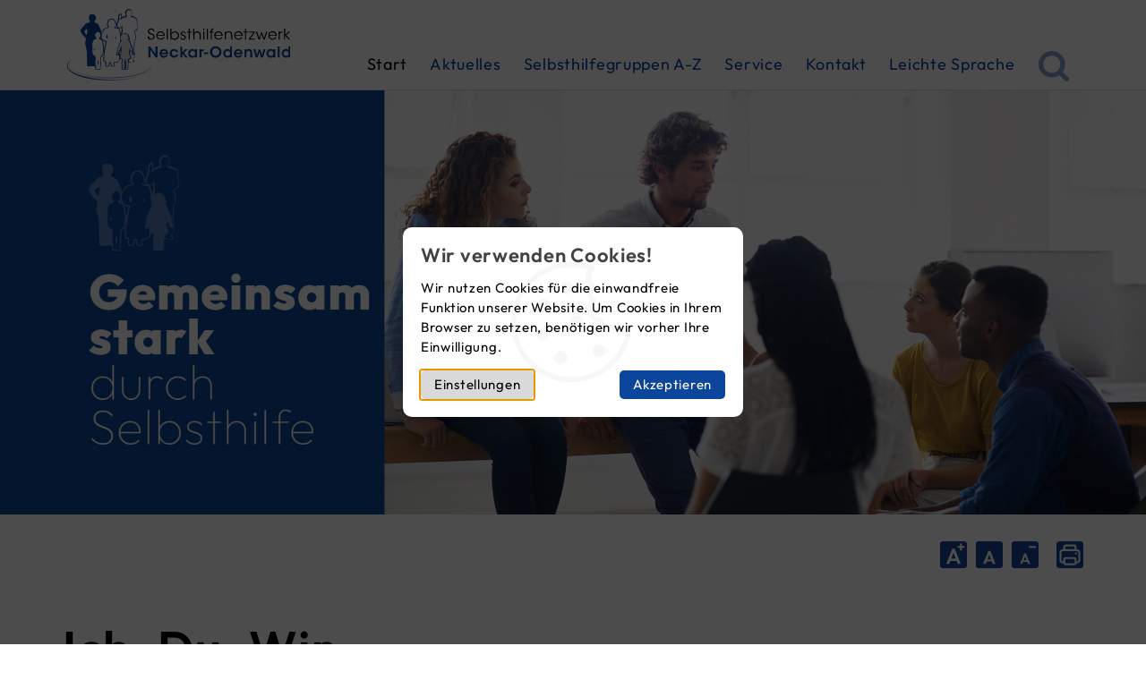

--- FILE ---
content_type: text/html; charset=utf-8
request_url: https://www.selbsthilfe-nok.de/?iframe_url=aHR0cHM6Ly9tYXRvbW8ud29ya3MvaW5kZXgucGhwP21vZHVsZT1Db3JlQWRtaW5Ib21lJmFtcDthY3Rpb249b3B0T3V0JmFtcDtsYW5ndWFnZT1kZQ
body_size: 5895
content:
<!DOCTYPE html>
<html data-scope="nureinshop/frontend" lang="de">
<head>
	<meta charset="utf-8">
	<meta name="viewport" content="width=device-width, initial-scale=1">
		<title>Selbsthilfenetzwerk&nbsp;| Selb­sthil­fenet­zw­erk Neckar-​Odenwald</title>
		<meta name="description" content="Finden Sie die passende Selbsthilfegruppe im Neckar-Odenwald-Kreis. Das Selbsthilfenetzwerk Neckar-Odenwald hilft auch bei der Gründung einer Selbsthilfegruppe.">
		<meta name="robots" content="index, follow">
				<link rel="canonical" href="https://www.selbsthilfe-nok.de/">
			<link rel="shortcut icon" type="image/png" href="https://www.selbsthilfe-nok.de/pub/media/5199abad63b660b8f7cbc4e369943aa8/selbsthilfe-nok-favicon.ico" />
	<link rel="apple-touch-icon" href="https://www.selbsthilfe-nok.de/pub/media/5199abad63b660b8f7cbc4e369943aa8/selbsthilfe-nok-favicon.ico"/>
		<meta name="csrf-token" content="fbec1c6620b152f814b65df21e49473a7d93a1bcf2bfaeaf3803861eca709b94">
		<link href="/core/nureinshop/theme/default/pub/css/main.css?v=6ac53697ed" rel="stylesheet" />
		<link href="/core/nureinshop/theme/default/pub/css/custom.css" rel="stylesheet" />
				<!-- Script: Hero-Slider-Resize
     Passt die maximale Breite des Hero-Sliders dynamisch
     an das Seitenverhältnis und die Fensterhöhe an -->
<script src="/project/nureinshop/pub/js/hero-slider-resize.js"></script>
<div class="font-buttons"><a id="fontIncrease" title="Schrift gr&ouml;&szlig;er machen" href="#"><img style="margin-right: 10px; border-radius: 3px;" src="https://www.selbsthilfe-nok.de/pub/media/ce61191841eedfe8b5d14adedc2c729e/font-size-bigger.svg" alt="Text gr&ouml;&szlig;er machen" width="30" height="NaN" /></a><a id="fontReset" title="Schriftgr&ouml;&szlig;e zur&uuml;cksetzen" href="#"><img style="margin-right: 10px; border-radius: 3px;" src="https://www.selbsthilfe-nok.de/pub/media/c072c8f52eaaefdbcf39c8f0c5a1afa5/font-size-default.svg" alt="Schriftgr&ouml;&szlig;e zur&uuml;cksetzen" width="30" height="NaN" /></a><a id="fontDecrease" title="Schrift kleiner machen" href="#"><img style="margin-right: 20px; border-radius: 3px;" src="https://www.selbsthilfe-nok.de/pub/media/fdebebfe9908ae3eb952ef0ce35bc286/font-size-smaller.svg" alt="Schriftgr&ouml;&szlig;e kleiner machen" width="30" height="NaN" /></a><a id="fontPrint" title="Diese Seite drucken" href="#"><img style="border-radius: 3px;" src="https://www.selbsthilfe-nok.de/pub/media/b14e3c39321ea42c6e8c9d02cd2db2e7/print-page.svg" alt="Seite drucken" width="30" height="NaN" /></a></div>
<script>
document.addEventListener('DOMContentLoaded', () => {
    const body = document.body;
    // Basiswerte aus deinem CSS clamp()
    let defaultMin = 16;
    let defaultMax = 18;
    let currentStep = 0;
    const stepPx = 2;
    // Cookie handling
    function createCookie(name, value, days) {
        let expires = "";
        if (days) {
            const date = new Date();
            date.setTime(date.getTime() + days*24*60*60*1000);
            expires = "; expires=" + date.toUTCString();
        }
        document.cookie = name + "=" + value + expires + "; path=/";
    }
    function readCookie(name) {
        const nameEQ = name + "=";
        const ca = document.cookie.split(';');
        for (let c of ca) {
            c = c.trim();
            if (c.indexOf(nameEQ) === 0) return c.substring(nameEQ.length);
        }
        return null;
    }
    // Font resizing via clamp()
    function applyClamp() {
        const newMin = defaultMin + currentStep * stepPx;
        const newMax = defaultMax + currentStep * stepPx;
        body.style.setProperty("font-size", `clamp(${newMin}px, 4vw, ${newMax}px)`, "important");
    }
    function changeFontSize(step) {
        currentStep += step;
        if (currentStep > 5) currentStep = 5;
        if (currentStep < -5) currentStep = -5;
        applyClamp();
    }
    function revertStyles() {
        currentStep = 0;
        applyClamp();
    }
    // Restore saved size
    const savedStep = readCookie("fontSizeStep");
    if (savedStep) {
        currentStep = parseInt(savedStep);
    }
    applyClamp();
    // Save on exit
    window.addEventListener("beforeunload", () => {
        createCookie("fontSizeStep", currentStep, 365);
    });
    // Utility for binding button actions
    function bindLink(id, handler) {
        const link = document.getElementById(id);
        if (link) {
            link.addEventListener("click", (e) => {
                e.preventDefault();
                handler();
            });
        }
    }
    // Button Bindings
    bindLink("fontIncrease", () => changeFontSize(1));
    bindLink("fontDecrease", () => changeFontSize(-1));
    bindLink("fontReset", () => revertStyles());
    bindLink("fontPrint", () => window.print());
    // === Breadcrumb handling ===
    let breadcrumbContainer = document.querySelector('#region-breadcrumb .container');
    const fontButtons = document.querySelector('.font-buttons');
    // If breadcrumb does not exist: create on any page
    if (!breadcrumbContainer) {
        const slider = document.querySelector('.hero-slider');
        const wrapper = document.createElement("div");
        wrapper.id = "region-breadcrumb";
        wrapper.innerHTML = `<div class="container"></div>`;
        if (slider) {
            // Insert after the hero slider
            slider.insertAdjacentElement("afterend", wrapper);
        } else {
            // Fallback: append to body oder an andere Stelle
            body.insertAdjacentElement("afterbegin", wrapper);
        }
        breadcrumbContainer = wrapper.querySelector(".container");
    }
    // Insert buttons when container exists
    if (breadcrumbContainer && fontButtons) {
        breadcrumbContainer.appendChild(fontButtons);
    }
});
</script>
<!-- Matomo -->
<script>
  var _paq = window._paq = window._paq || [];
  /* tracker methods like "setCustomDimension" should be called before "trackPageView" */
  _paq.push(["disableCookies"]);
  _paq.push(['disableCookies']);
_paq.push(['trackPageView']);
  _paq.push(['enableLinkTracking']);
  (function() {
    var u="https://matomo.one/";
    _paq.push(['setTrackerUrl', u+'matomo.php']);
    _paq.push(['setSiteId', '207']);
    var d=document, g=d.createElement('script'), s=d.getElementsByTagName('script')[0];
    g.async=true; g.src=u+'matomo.js'; s.parentNode.insertBefore(g,s);
  })();
</script>
<!-- End Matomo Code -->

</head>
<body class="page-nureinshop-home page-a6d154812a">
				<div class="nureinshop-plugin-accessibility">
	<a tabindex="0" href="#region-nav">Zur Navigation springen</a>
	<a tabindex="0" href="#region-content">Zum Inhalt springen</a>
	<a tabindex="0" href="#region-footer">Zum Footer springen</a>
</div>
			<div data-ref="nureinshop/plugin/cookie_message" class="cookie-message">
		<div class="cookie-message-content">
			<div class="cookie-message-intro">
				<div class="cookie-message--h2">Wir verwenden Cookies!</div>
				<div class="cookie-message--p">
					Wir nutzen Cookies für die einwandfreie Funktion unserer Website.					Um Cookies in Ihrem Browser zu setzen, benötigen wir vorher Ihre Einwilligung.									</div>
				<div class="cookie-message--toolbar">
					<div>
						<a href="#cookie_settings" tabindex="0" class="cookie-message--btn-secondary" data-bind="click:nureinshop.plugin.cookie_popup.settings()">Einstellungen</a>
					</div>
					<div>
						<a href="#cookie_accept" tabindex="0" class="cookie-message--btn" data-bind="click:nureinshop.plugin.cookie_popup.accept()">Akzeptieren</a>
					</div>
				</div>
			</div>
						<div class="cookie-message-settings" style="display:none;">
				<div class="cookie-message--h2">Cookie-Einstellungen verwalten</div>
				<div class="cookie-message-info">
					<a href="#" class="cookie-message--switch active required" data-name="required" data-bind="click:nureinshop.plugin.cookie_popup.toggle_switch()"></a>
					<div class="cookie-message--h3">Technisch notwendig</div>
					<div class="cookie-message--p">Essenzielle Cookies ermöglichen grundlegende Funktionen und sind für die einwandfreie Funktion der Website erforderlich. <a href="#" data-bind="click:nureinshop.plugin.cookie_popup.details()">Details</a> </div>
					<div class="cookie-message-details" style="display:none;">
						<table>
							<tr>
								<td>
									Cookie Name								</td>
								<td>
									PHPSESSID
								</td>
							</tr>
							<tr>
								<td>
									Anbieter								</td>
								<td>
									Schreibergrimm . Werbeagentur GmbH
								</td>
							</tr>
							<tr>
								<td>
									Zweck								</td>
								<td>
									Standard PHP Session. Wird für den Benutzerlogin und für den Warenkorb benötigt.								</td>
							</tr>
							<tr>
								<td>
									Cookie Laufzeit								</td>
								<td>
									Beim Schließen des Browsers								</td>
							</tr>
						</table>
						<table>
							<tr>
								<td>
									Cookie Name								</td>
								<td>
									nureinshop_allowed_cookies
								</td>
							</tr>
							<tr>
								<td>
									Cookie Laufzeit								</td>
								<td>
									Schreibergrimm . Werbeagentur GmbH
								</td>
							</tr>
							<tr>
								<td>
									Zweck								</td>
								<td>
									Speichern der DSGVO Cookie-Benutzer-Einstellungen.								</td>
							</tr>
							<tr>
								<td>
									Cookie Laufzeit								</td>
								<td>
									Beim Schließen des Browsers								</td>
							</tr>
						</table>
					</div>
				</div>
																<div class="cookie-message--toolbar">
					<div>
						<a href="#" class="cookie-message--btn-secondary" data-bind="click:nureinshop.plugin.cookie_popup.open_intro()">Zurück</a>
					</div>
					<div>
						<a href="#" class="cookie-message--btn" data-bind="click:nureinshop.plugin.cookie_popup.save()">Speichern</a>
					</div>
				</div>
			</div>
		</div>
	</div>
			<div class="offcanvas-menu" data-ref="nureinshop/plugin/offcanvas_menu">
	<div class="offcanvas-header">
		<div class="offcanvas-logo">
	<a href="https://www.selbsthilfe-nok.de/" class="logo">
						<img src="https://www.selbsthilfe-nok.de/pub/media/05656ba55be0cee2765e813b1b63f5ba/selbsthilfenetzwerk-nok-logo.svg" alt="Shoplogo" title="" />
	</a>
		</div>
		<a href="#" class="offcanvas-closer">
			<span style="background-color: #000000"></span>
			<span style="background-color: #000000"></span>
		</a>
	</div>
	<div class="offcanvas-nav">
				<ul class="level-1"><li class=" active"><a class="navid-a6d154812ac3" href="https://www.selbsthilfe-nok.de/" title="Zurück zur Startseite">Start</a></li><li class="navid-bb2a01dd6f13 has-children"><a href="https://www.selbsthilfe-nok.de/aktuelles.html" target="">Aktuelles<span class="btn-toggle is-closed"></span></a>	<ul class="level-2" >
								<li class="navid-a79752e2d4b1">
				<a href="https://www.selbsthilfe-nok.de/aktuelles/termine.html">
					Termine/Veranstaltungen
									</a>
			</li>
								<li class="navid-978b61d1040d">
				<a href="https://www.selbsthilfe-nok.de/aktuelles/termin-eintragen.html">
					Veranstaltungen eintragen
									</a>
			</li>
			</ul>
</li><li class="navid-1795db11499b"><a href="https://www.selbsthilfe-nok.de/selbsthilfegruppen-a-z.html" target="">Selbsthilfegruppen A-Z</a></li><li class="navid-71a165db7c8e has-children"><a href="https://www.selbsthilfe-nok.de/service.html" target="">Service<span class="btn-toggle is-closed"></span></a>	<ul class="level-2" >
								<li class="navid-bd29c0081a4a">
				<a href="https://www.selbsthilfe-nok.de/service/selbsthilfefoerderung.html">
					Selbsthilfeförderung
									</a>
			</li>
								<li class="navid-62977756e16c">
				<a href="https://www.selbsthilfe-nok.de/service/gruppenneugruendung.html">
					Hilfe bei Gruppenneugründung
									</a>
			</li>
								<li class="navid-b53ad49aba2c">
				<a href="https://www.selbsthilfe-nok.de/service/raeume.html">
					Räume
									</a>
			</li>
								<li class="navid-83363654af8e">
				<a href="https://www.selbsthilfe-nok.de/service/links.html">
					Links
									</a>
			</li>
			</ul>
</li><li class="navid-48eca4c362ec has-children"><a href="https://www.selbsthilfe-nok.de/kontakt.html" target="">Kontakt<span class="btn-toggle is-closed"></span></a>	<ul class="level-2" >
								<li class="navid-d867099b4a30">
				<a href="https://www.selbsthilfe-nok.de/kontakt/ombudsmann.html">
					Ombudsmann
									</a>
			</li>
								<li class="navid-fff956e97c25">
				<a href="https://www.selbsthilfe-nok.de/kontakt/impressum.html">
					Impressum
									</a>
			</li>
								<li class="navid-8cfcf6ed6037">
				<a href="https://www.selbsthilfe-nok.de/kontakt/datenschutz.html">
					Datenschutz
									</a>
			</li>
			</ul>
</li><li class="navid-6ccca13d3302"><a href="https://www.selbsthilfe-nok.de/leichte-sprache.html" target="">Leichte Sprache</a></li><li class="navid-385772436a49"><a href="https://www.selbsthilfe-nok.de/suche.html" target="">Suche</a></li></ul>
	</div>
	<div class="offcanvas-footer">
		&nbsp;
	</div>
</div>
<div id="region-mobile-nav">
	<div class="container">
		<div data-ref="nureinshop/plugin/mobile_nav">
					<a href="https://www.selbsthilfe-nok.de/" class="mobile-logo">
			<img src="https://www.selbsthilfe-nok.de/pub/media/05656ba55be0cee2765e813b1b63f5ba/selbsthilfenetzwerk-nok-logo.svg" alt="Mobiles Shoplogo" />
		</a>
					<ul>
							<li data-id="search" >
					<a href="https://www.selbsthilfe-nok.de/suche.html"  class="">
						<img src="/core/nureinshop/plugin/search/pub/img/search.svg" alt="Suche Icon" />
					</a>
				</li>
							<li data-id="offcanvas_menu" data-bind="click:nureinshop.plugin.offcanvas_menu.trigger()">
					<a href=""  class="">
						<img src="/core/nureinshop/plugin/offcanvas_menu/pub/img/hamburger.svg" alt="Offcanvas Hamburger Icon" />
					</a>
				</li>
					</ul>
</div>
	</div>
</div>
<header>
	<div class="container">
				<div id="region-logo">
	<a href="https://www.selbsthilfe-nok.de/" class="logo">
						<img src="https://www.selbsthilfe-nok.de/pub/media/05656ba55be0cee2765e813b1b63f5ba/selbsthilfenetzwerk-nok-logo.svg" alt="Shoplogo" title="" />
	</a>
</div>
										<div id="region-minicart">
			</div>
									<div id="region-header-buttons">
								</div>
								<div id="region-search">
			<form action="https://www.selbsthilfe-nok.de/suche.html" method="get">
				<div class="input-wrapper">
					<span class="search-icon"></span>
										<input name="s" class="search-input" type="text" placeholder="Suche..." autocomplete="off" value="" />
				</div>
			</form>
		</div>
		<div id="region-nav">
			<nav>
				<div class="container">
							<ul class="level-1"><li class=" active"><a class="navid-a6d154812ac3" href="https://www.selbsthilfe-nok.de/" title="Zurück zur Startseite">Start</a></li><li class="navid-bb2a01dd6f13 has-children"><a href="https://www.selbsthilfe-nok.de/aktuelles.html" target="">Aktuelles<span class="btn-toggle"></span></a>	<ul class="level-2" >
								<li class="navid-a79752e2d4b1">
				<a href="https://www.selbsthilfe-nok.de/aktuelles/termine.html">
					Termine/Veranstaltungen
									</a>
			</li>
								<li class="navid-978b61d1040d">
				<a href="https://www.selbsthilfe-nok.de/aktuelles/termin-eintragen.html">
					Veranstaltungen eintragen
									</a>
			</li>
			</ul>
</li><li class="navid-1795db11499b"><a href="https://www.selbsthilfe-nok.de/selbsthilfegruppen-a-z.html" target="">Selbsthilfegruppen A-Z</a></li><li class="navid-71a165db7c8e has-children"><a href="https://www.selbsthilfe-nok.de/service.html" target="">Service<span class="btn-toggle"></span></a>	<ul class="level-2" >
								<li class="navid-bd29c0081a4a">
				<a href="https://www.selbsthilfe-nok.de/service/selbsthilfefoerderung.html">
					Selbsthilfeförderung
									</a>
			</li>
								<li class="navid-62977756e16c">
				<a href="https://www.selbsthilfe-nok.de/service/gruppenneugruendung.html">
					Hilfe bei Gruppenneugründung
									</a>
			</li>
								<li class="navid-b53ad49aba2c">
				<a href="https://www.selbsthilfe-nok.de/service/raeume.html">
					Räume
									</a>
			</li>
								<li class="navid-83363654af8e">
				<a href="https://www.selbsthilfe-nok.de/service/links.html">
					Links
									</a>
			</li>
			</ul>
</li><li class="navid-48eca4c362ec has-children"><a href="https://www.selbsthilfe-nok.de/kontakt.html" target="">Kontakt<span class="btn-toggle"></span></a>	<ul class="level-2" >
								<li class="navid-d867099b4a30">
				<a href="https://www.selbsthilfe-nok.de/kontakt/ombudsmann.html">
					Ombudsmann
									</a>
			</li>
								<li class="navid-fff956e97c25">
				<a href="https://www.selbsthilfe-nok.de/kontakt/impressum.html">
					Impressum
									</a>
			</li>
								<li class="navid-8cfcf6ed6037">
				<a href="https://www.selbsthilfe-nok.de/kontakt/datenschutz.html">
					Datenschutz
									</a>
			</li>
			</ul>
</li><li class="navid-6ccca13d3302"><a href="https://www.selbsthilfe-nok.de/leichte-sprache.html" target="">Leichte Sprache</a></li><li class="navid-385772436a49"><a href="https://www.selbsthilfe-nok.de/suche.html" target="">Suche</a></li></ul>
				</div>
			</nav>
		</div>
	</div>
</header>
<main>
	<div id="region-content">
	<div class="block block-nureinshop-slideshow hero-slider full-width" data-block-id="d118b3d48ebe7d2ef8a2a318c01b8c67" data-block-name="nureinshop/slideshow"><div class="container">
	<div class="owl-carousel owl-d118b3d48ebe7d2ef8a2a318c01b8c67 plugin-nureinshop-slideshow" data-autoplayHoverPause="true" data-dots="false" data-items="3" data-autoplay="true" data-autoplayTimeout="5000" data-image-width="full" data-margin="20">
							<div class="item" data-width="2590" title="Gemeinsam stark durch Selbsthilfe – Selbsthilfenetzwerk Neckar-Odenwald" data-height="960" style="text-align: center">
					<img src="https://www.selbsthilfe-nok.de/var/media/54773ca/l/slider-webseite-selbsthilfenetzwerk_25-11_02.jpg" alt="Gemeinsam stark durch Selbsthilfe – Selbsthilfenetzwerk Neckar-Odenwald" title="Gemeinsam stark durch Selbsthilfe – Selbsthilfenetzwerk Neckar-Odenwald" />
									</div>
							<div class="item" data-width="2590" title="Gemeinsam stark durch Selbsthilfe – Selbsthilfenetzwerk Neckar-Odenwald" data-height="960" style="text-align: center">
					<img src="https://www.selbsthilfe-nok.de/var/media/6fff45f/l/slider-webseite-selbsthilfenetzwerk_25-11_01.jpg" alt="Gemeinsam stark durch Selbsthilfe – Selbsthilfenetzwerk Neckar-Odenwald" title="Gemeinsam stark durch Selbsthilfe – Selbsthilfenetzwerk Neckar-Odenwald" />
									</div>
							<div class="item" data-width="2590" title="Gemeinsam stark durch Selbsthilfe – Selbsthilfenetzwerk Neckar-Odenwald" data-height="960" style="text-align: center">
					<img src="https://www.selbsthilfe-nok.de/var/media/3b56bde/l/slider-webseite-selbsthilfenetzwerk_25-11_03.jpg" alt="Gemeinsam stark durch Selbsthilfe – Selbsthilfenetzwerk Neckar-Odenwald" title="Gemeinsam stark durch Selbsthilfe – Selbsthilfenetzwerk Neckar-Odenwald" />
									</div>
						</div>
</div></div><div class="block block-nureinshop-text" data-block-id="00482ead5f8fff145f5d12f08d4260c8" data-block-name="nureinshop/text"><div class="container"><div class="row">
				<div class="col-12">
						<h1><strong>Ich, Du, Wir</strong></h1>
<h2>Der Weg zur passenden Selbsthilfegruppe<br />im Neckar-Odenwald-Kreis</h2>
<p><strong>Sie suchen eine Selbsthilfegruppe oder Gleichgesinnte mit denen Sie sich austauschen k&ouml;nnen? Sie m&ouml;chten eine Selbsthilfegruppe gr&uuml;nden? Das Selbsthilfenetzwerk Neckar-Odenwald hilft Ihnen weiter und unterst&uuml;tzt Sie dabei!</strong></p>
<p>In <a title="Mehr &uuml;ber das Angebot an Selbsthilfegruppen" href="https://www.selbsthilfe-nok.de/selbsthilfegruppen-a-z.html">Selbsthilfegruppen</a> k&ouml;nnen Sie sich mit Gleichgesinnten austauschen die gesundheitliche, seelische oder im sozialen Bereich Probleme oder Schwierigkeiten haben. Im Austausch, l&auml;sst sich von den Erfahrungen untereinander wertvolle Information gewinnen. Ziel ist es mit einer Krankheit leben zu lernen, mit Problemen besser umgehen zu k&ouml;nnen und somit die eigene Lebenssituation zu verbessern. Neben dem Erfahrungsaustausch bieten viele Gruppen auch gemeinsame Aktivit&auml;ten an.</p>
<p>Selbsthilfegruppen aus dem Neckar-Odenwald-Kreis finden Sie unter <a title="Selbsthilfegruppen von A-Z" href="https://www.selbsthilfe-nok.de/selbsthilfegruppen-a-z.html">Selbsthilfegruppen A-Z</a>.</p>
<p><a title="Zur Kontaktaufnahme" href="https://www.selbsthilfe-nok.de/kontakt.html">Kontakt</a> erhalten Sie &uuml;ber das Selbsthilfenetzwerk Neckar-Odenwald.</p>
<p><strong>Wir freuen uns auf Sie!</strong></p>
		</div>
			</div></div></div><div style="margin-top: 25px;" class="block block-nureinshop-contentgrid" data-block-id="b7c5845f70c9ee03d12e4d23c4029923" data-block-name="nureinshop/contentgrid"><div class="container"><div class="nureinshop-block-contengrid nureinshop-block-contengrid--3">
															<a class="nureinshop-block-contengrid--item" href="/aktuelles" target="_self"" title="">
													<h2><strong>Aktuelles</strong><br />aus der<br />Selbsthilfe</h2>
												<p><img title="Aktuelles aus der Selbsthilfe" src="https://www.selbsthilfe-nok.de/var/media/fec9913/l/selbsthilfe-nok_aktuelles.jpg" alt="Applaudierende H&auml;nde" width="500" height="328" /></p>
					</a>
																					<a class="nureinshop-block-contengrid--item" href="https://www.selbsthilfe-nok.de/selbsthilfegruppen-a-z.html" target="_self"" title="">
													<h2>Unsere<br /><strong>Selbsthilfe&shy;gruppen</strong></h2>
												<p><img title="Unsere Selbsthilfegruppen" src="https://www.selbsthilfe-nok.de/var/media/b7f380c/l/selbsthilfe-nok_selbsthilfegruppen.jpg" alt="H&auml;nde reichen in der Selbsthilfegruppe" width="500" height="328" /></p>
					</a>
																					<a class="nureinshop-block-contengrid--item" href="/service" target="_self"" title="">
													<h2><strong>Service</strong><br />für Selbsthilfe&shy;gruppen</h2>
												<p><img title="Service f&uuml;r Selbsthilfegruppen im Neckar-Odenwald-Kreis" src="https://www.selbsthilfe-nok.de/var/media/7ef4bd7/l/selbsthilfe-nok_service.jpg" alt="H&auml;nde reichen in der Selbsthilfegruppe" width="500" height="328" /></p>
					</a>
										</div></div></div><div style="margin-top: 40px;" class="block block-nureinshop-text" data-block-id="171c8bac6a3ec4921263526b603a88f0" data-block-name="nureinshop/text"><div class="container"><div class="row">
				<div class="col-12">
						<h2>Ihr Weg zum <strong>Selbst&shy;hilfe&shy;netzwerk Neckar-Odenwald</strong></h2>
		</div>
			</div></div></div><div style="margin-top: 20px" class="block block-nureinshop-html-code full-width" data-block-id="0d51b72c496d5f5ab57e4eae28fd3231" data-block-name="nureinshop/html_code"><div class="container"><div class="iframe_dsgvo" data-btn-url="//umap.openstreetmap.de/de/map/selbsthilfenetzwerk-nok_112569?scaleControl=false&miniMap=false&scrollWheelZoom=false&zoomControl=true&editMode=disabled&moreControl=true&searchControl=null&tilelayersControl=null&embedControl=null&datalayersControl=true&onLoadPanel=none&captionBar=false&captionMenus=true" data-btn-text="umap.openstreetmap.de" width="100%" height="300px" frameborder="0" allowfullscreen allow="geolocation" src="//umap.openstreetmap.de/de/map/selbsthilfenetzwerk-nok_112569?scaleControl=false&miniMap=false&scrollWheelZoom=false&zoomControl=true&editMode=disabled&moreControl=true&searchControl=null&tilelayersControl=null&embedControl=null&datalayersControl=true&onLoadPanel=none&captionBar=false&captionMenus=true"></div></div></div><div class="block block-nureinshop-text" data-block-id="d3b424b86af6004306ea2a5de056e415" data-block-name="nureinshop/text"><div class="container"><div class="row">
				<div class="col-12">
						<p style="margin-top: 0;"><a style="color: #000; font-size: 80%; text-decoration: none;" title="Vollbildansicht der Karte" href="https://umap.openstreetmap.de/de/map/selbsthilfenetzwerk-nok_112569?scaleControl=false&amp;miniMap=false&amp;scrollWheelZoom=false&amp;zoomControl=true&amp;editMode=disabled&amp;moreControl=true&amp;searchControl=null&amp;tilelayersControl=null&amp;embedControl=null&amp;datalayersControl=true&amp;onLoadPanel=none&amp;captionBar=false&amp;captionMenus=true">Gr&ouml;&szlig;ere Ansicht</a></p>
		</div>
			</div></div></div>
</div>
</main>
<footer>
	<div id="region-footer">
	<div class="container">
				<div class="row">
												<div class="col-4">
																			<h2>Selb&shy;sthil&shy;fenet&shy;zw&shy;erk<br />Neckar-​Odenwald</h2>
<p>Knopfweg 1 <br />74821 Mosbach<br />Tel.: 06261 83&ndash;231</p>
<p><a title="E-Mail schreiben" href="mailto:info@selbsthilfe-nok.de">E-Mail</a></p>
											</div>
																			<div class="col-4">
													<h2>Öffnungszeiten</h2>
																			<p>Montag &amp; Dienstag:<br />10:00 &ndash; 13:00 &amp; 14:00 &ndash; 16:00 Uhr<br />Donnerstags: <br />nach Vereinbarung<br />Freitag:<br />9:00 &ndash; 14:00 Uhr</p>
<p><a title="Datenschutz beim Selbsthilfenetzwerk Neckar-Odenwald" href="https://www.selbsthilfe-nok.de/kontakt/datenschutz.html"><img title="Datenschutz-Logo f&uuml;r Selbsthilfegruppen" src="https://www.selbsthilfe-nok.de/var/media/293caf3/l/datenschutz-eule.png" alt="Datenschutz-Logo f&uuml;r Selbsthilfegruppen" width="90" height="90" /></a></p>
											</div>
																			<div class="col-4">
													<h2>Schnelle Hilfe</h2>
																			<p><a title="Selbsthilfegruppen von A-Z" href="index.php?package=nureinshop&amp;type=productcategory&amp;id=2193a1b90ab2568a0696406eb23cd499">Selbsthilfegruppen von A-Z</a></p>
<p><a title="Service f&uuml;r Selbsthilfegruppen" href="https://www.selbsthilfe-nok.de/service.html">Service f&uuml;r Selbsthilfegruppen</a></p>
<p><a title="Zur Leichten Sprache" href="https://www.selbsthilfe-nok.de/leichte-sprache.html">Leichte Sprache</a></p>
<p><a title="Kontaktformular" href="https://www.selbsthilfe-nok.de/kontakt.html">Kontaktformular</a></p>
<p><a title="Impressum" href="https://www.selbsthilfe-nok.de/kontakt/impressum.html">Impressum</a></p>
<p><a title="Datenschutz beim Selbsthilfe-Netzwerk Neckar-Odenwald" href="https://www.selbsthilfe-nok.de/kontakt/datenschutz.html">Datenschutz</a></p>
											</div>
												</div>
	</div>
</div>
		<div id="region-copyright">
		<div class="container">
			<p>&copy; 2013-2026 by Selb­sthil­fenet­zw­erk Neckar-​Odenwald</p>
		</div>
	</div>
</footer>
		<script src="/core/nureinshop/theme/default/pub/js/main.js?v=6ac53697ed" ></script>
</body>
</html>

--- FILE ---
content_type: text/css
request_url: https://www.selbsthilfe-nok.de/core/nureinshop/theme/default/pub/css/main.css?v=6ac53697ed
body_size: 31220
content:
/* ############################################################################################################ */
/* ##  name: Barrierefreie Direktlinks                                                                       ## */
/* ##  type: nureinshop/accessibility                                                                        ## */
/* ##  file: /core/nureinshop/plugin/accessibility/pub/css/style.css                                         ## */
/* ############################################################################################################ */


/* Barrierefreie Direktlinks
----------------------------*/

.nureinshop-plugin-accessibility a {
	position: absolute;
	left: -999px;
	top: auto;
	overflow: hidden;
	z-index: -999;
}

.nureinshop-plugin-accessibility a:focus,
.nureinshop-plugin-accessibility a:active {
	color: #FFFFFF;
	background-color: #000000;
	left: 0;
	top: 0;
	display: inline-block;
	padding: 5px 10px 5px 30px;
	border-bottom-right-radius: 7px;
	z-index: 99999;
	position: fixed;
	background-image:  url('[data-uri]');
	background-size: 12px auto;
	background-repeat: no-repeat;
	background-position: 8px 10px;
}


/* ############################################################################################################ */
/* ##  name: Adresspicker                                                                                    ## */
/* ##  type: nureinshop/addresspicker                                                                        ## */
/* ##  file: /core/nureinshop/plugin/addresspicker/pub/css/style.css                                         ## */
/* ############################################################################################################ */


/* Adressen-Editor
-------------------*/

	.addresspicker {
		clear: both;
		position: relative;
	}

/* Liste
---------*/

	.addresspicker--list {
		display: grid;
		grid-template-columns: minmax(0, 1fr);
		row-gap: 10px;
		margin-top: 15px;
	}

	/**
	 * Der Header ist in zwei Teile geteilt.
	 * In der linken Spalte wird der Titel hinterlegt,
	 * Rechts der "Erstellen" Button.
	 */
	.addresspicker--header {
		display: grid;
		grid-template-columns: minmax(0, 1fr) minmax(0, 1fr);
	}

		@media screen and (max-width: 768px) {
			.addresspicker--header {
				display: block;
			}
		}

/* Titel
---------*/

	.addresspicker--title {
		font-weight: bold;
		padding-top: 7px;
	}

/* Formular
------------*/

	.addresspicker--form {
		border: 1px solid #dadae5;
		border-radius: 5px;
		padding: 0px 20px 20px 20px;

		background-color: #FFFFFF;
	}

/* Toolbar
-----------*/

	.addresspicker--toolbar {
		text-align: right;
	}

	.addresspicker--toolbar:after {
		content: '';
		clear: both;
		display: table;
	}

/* Eintrag
-----------*/

	.addresspicker--item {
		position: relative;
		border: 1px solid #dadae5;
		background-color: #FFFFFF;
		border-radius: 5px;
		padding: 15px 15px 20px 15px;
		width: 100%;
	}

	.addresspicker[data-context="checkout_billing"] .addresspicker--item,
	.addresspicker[data-context="checkout_shipping"] .addresspicker--item {
		display: grid;
		grid-template-columns: 20px minmax(0,1fr) 120px;
		column-gap: 10px;
	}

	.addresspicker[data-context="admin"] .addresspicker--item,
	.addresspicker[data-context="profile"] .addresspicker--item {
		display: grid;
		grid-template-columns: minmax(0,1fr) 120px;
		column-gap: 15px;
	}

	.addresspicker--item:hover {
		border: 1px solid #999999;
		background-color: #F8F8F8;
	}

	.addresspicker--item > div:last-child {
		text-align: right;
	}

	.addresspicker--address {
		cursor: pointer;
	}

/* Buttons
-----------*/

	.addresspicker--buttons {
		margin-top: 10px;
	}

	.addresspicker--btn,
	.addresspicker--btn-secondary {
		display: inline-block;
		padding: 3px 13px;
		border-radius: 5px;
	}

		.addresspicker--btn {
			background-color: #1c9dd7;
			border: 1px solid #1c9dd7;
			color: #FFFFFF
		}

		.addresspicker--btn:hover {
			opacity: 0.8;
			color: #FFFFFF !important;
		}

	.addresspicker--btn-secondary {
		background-color: #FFFFFF;
		border: 1px solid #DDDDDD;
		color: #454545;
	}

	.addresspicker--btn-secondary:hover {
		background-color: #FFFFFF;
		border: 1px solid #000000;
		color: #000000;
	}

	.addresspicker--btn-secondary img {
		display: block;
		float: left;
		height: 12px;
		width: auto;
		margin-right: 6px;
		position: relative;
		top: 5px;
		opacity: 0.8;
	}

/* Bearbeiten-Button
---------------------*/

	.addresspicker--item .addresspicker--btn-secondary {
		display: none;
	}

	.addresspicker--item:hover .addresspicker--btn-secondary {
		display: inline-block;
	}

/* Loeschen-Button
------------------*/

	.addresspicker--trashbtn {
		display: block;
		height: 20px;
		width: auto;
		float: left;
		opacity: 0.2;
		cursor: pointer;
		position: relative;
		top: 5px;
	}

	.addresspicker--trashbtn:hover {
		opacity: 1;
	}

/* Formularfelder
------------------*/

/* Eingabefelder
-----------------*/

	.addresspicker--field {
		margin-top: 15px;
	}

/* Label
---------*/

	.addresspicker--label {
		display: block;
		padding: 7px 15px 3px 0;
		text-align: left;
		font-size: 13px;
		color: #AAAAAA;
	}

/* Input
---------*/

	.addresspicker--input {
		position: relative;
	}

	.addresspicker--input input {
		border: 1px solid #dadae5;
		border-radius: 5px;
		padding: 7px 15px;
		width: 100%;
		font-family: inherit !important;
		font-size: 15px !important;
		color: #434343;
	}

/* Fehlermeldung
-----------------*/

	.addresspicker--error {
		color: rgba(196, 69, 54, 1);
		margin-top: 5px;
		font-size: 13px;
	}

/* Labels
----------*/

	.address-label {
		display: inline-block;
		font-size: 12px;
		padding: 2px 7px;
		border-radius: 5px;
		margin-top: 10px;
		background-color: #AAAAAA;
		color: #FFFFFF;
	}

/* Meldung
-----------*/

	.addresspicker--info {
		background-color: #FFFFFF;
		padding: 20px;
		border-radius: 5px;
		border: 1px solid #F5F5F5;
	}


/* ############################################################################################################ */
/* ##  name: Checkout                                                                                        ## */
/* ##  type: nureinshop/checkout                                                                             ## */
/* ##  file: /core/nureinshop/plugin/checkout/pub/css/style.css                                              ## */
/* ############################################################################################################ */


/* Optionsliste fuer z.B. Zahlungsauswahl usw.
----------------------------------------------*/

	.payment-list {
		margin-top: 10px;
	}

	.payment-list li {
		border: 1px solid #dadae5;
		border-radius: 5px;
		padding: 7px 15px;
		width: 100%;
		margin-bottom: 15px;
		position: relative;
		list-style-type: none !important;
	}

	.payment-list li:hover {
		background-color: #f5f5f5;
	}

	.payment-list li:after {
		content: '';
		clear: both;
		display: table;
	}

	.payment-list li label {
		display: block;
		font-weight: bold;
		padding: 7px;
		cursor: pointer;
	}

	.payment-list li input[type='radio'] {
		float: left;
		display: block;
		margin: 13px 13px 0 0;
	}

	.payment-list .payment-info {
		display: none;
		margin: 5px 0 10px 25px;
	}

	.payment-icon {
		position: absolute;
		top: 5px;
		right: 20px;
		max-height: 40px;
		max-width: 200px; /* fuer IE */
	}

/* Adresse
-----------*/

.checkout-address-card {
	margin-top: 10px;
}

/* Fehlermarkierung
--------------------*/

	.plugin-order-option-error {
		border: 1px solid #ba2c2c !important;
		background-color: rgba(222, 86, 25, 0.1);
	}

	.plugin-order-option-errorcontainer {
		display: none;
		background-color: #ba2c2c;
		color: #FFFFFF;
		margin-top: 5px;
		padding: 10px 15px;
  		border-radius: 5px;
	}

/* ############################################################################################################ */
/* ##  name: CMS                                                                                             ## */
/* ##  type: nureinshop/cms                                                                                  ## */
/* ##  file: /core/nureinshop/plugin/cms/pub/css/store.css                                                   ## */
/* ############################################################################################################ */

#region-minicart {
	display: none;
}

#region-mobile-nav .icon-cart {
	display: none;
}


/* ############################################################################################################ */
/* ##  name: cookie_popup                                                                                    ## */
/* ##  type: nureinshop/cookie_popup                                                                         ## */
/* ##  file: /core/nureinshop/plugin/cookie_popup/pub/css/store.css                                          ## */
/* ############################################################################################################ */


/* Cookie-Popup
================*/

/* Aussencontainer (dunkel)
---------------------------*/

	.cookie-message {
		box-sizing: border-box;
		background-color: #cecece;
		position: fixed;
		background-color: rgba(0,0,0,0.70);
		top: 0;
		right: 0;
		bottom: 0;
		left: 0;
		z-index: 9999999;
	}

/* Innencontainer (weiss)
-------------------------*/

	.cookie-message-content {
		box-sizing: border-box;
		position: absolute;
		top: 50%;
		left: 50%;
		transform: translate(-50%, -50%);
		height: auto;
		background-color: #FFFFFF;
		background-position: center center;
		border-radius: 10px;
		max-height: 70%;
		overflow-y: scroll;
		padding: 20px;
	}

	@media screen and (max-width: 480px) {
		.cookie-message-content {
			max-height: 100%;
			width: 90%;
		}
	}

	.cookie-message-content .container {
		width: 100%;
	}

/* Containerbreiten
--------------------*/

	.cookie-message-intro {
		width: 340px;
	}

		@media screen and (max-width: 480px) {
			.cookie-message-intro {
				width: 100%;
			}
		}

	.cookie-message-settings {
		width: 800px;
	}

		@media screen and (max-width: 480px) {
			.cookie-message-settings {
				width: 100%;
			}
		}

/* Hintergrundgrafik
----------------------*/

	.cookie-message-content:before {
		content: '';
		position: absolute;
		top: 0;
		right: 0;
		bottom: 0;
		left: 0;
		background-image: url("[data-uri]");
		background-repeat: no-repeat;
		background-position: center center;
		background-size: 70% 70%;
		opacity: 0.03;
		z-index: -1;
	}

/* Grauboxen
-------------*/

	.cookie-message-info {
		position: relative;
		background-color: rgba(239, 239, 239, 0.7);
		padding: 20px 50px 20px 20px;
		margin-bottom: 20px;
		border-radius: 5px;
	}

	.cookie-message-info * {
		text-align: left;
	}

/* Formatierungen innerhalb des Containers
-------------------------------------------*/

	.cookie-message-content * {
		text-align: left;
		font-size: 15px;
		line-height: 22px !important;
		color: inherit;
	}

	.cookie-message-content a {
		text-decoration: underline;
	}

/* Details (Tabelle)
--------------------*/

	.cookie-message-details {
		display: none;
	}

	.cookie-message-details table {
		width: 100%;
		background-color: #FFFFFF;
		border-collapse: collapse;
		margin: 5px 0 15px 0;
	}

	.cookie-message-details table:last-of-type {
		margin-bottom: 0;
	}

	.cookie-message-details td {
		padding: 7px 10px;
		font-size: 11px;
		border-bottom: 1px solid #DDDDDD;
	}

	.cookie-message-details tr:last-of-type td {
		border-bottom: none;
	}

	.cookie-message-details td:first-of-type {
		white-space: nowrap;
		width: 1px;
	}

/* Datenschutz
---------------*/

	.cookie-message-data-privacy-content {
		overflow-y: scroll;
		height: 380px;
	}

	.cookie-message-data-privacy * {
		text-align: left;
	}

/* Schalter
------------*/

	.cookie-message--switch {
		position: absolute;
		display: block;
		top: 20px;
		right: 20px;
		height: 30px;
		width: 40px;
		background-position: center center;
		background-size: 40px auto;
		background-repeat: no-repeat;
		background-image: url('/core/nureinshop/plugin/cookie_popup/pub/img/switch-off.svg');
	}

	.cookie-message--switch.required {
		opacity: 0.4;
	}

	.cookie-message--switch.active {
		background-image: url('/core/nureinshop/plugin/cookie_popup/pub/img/switch-on.svg');
	}

/* Cookie-Text
---------------*/

	.cookie-message--h2 {
		color: #424242;
		font-size: 22px;
		font-weight: 600;
		margin-bottom: 15px;
	}

	.cookie-message--h3 {
		color: #424242;
		font-size: 16px;
		font-weight: 600;
		margin-bottom: 15px;
	}

	.cookie-message--p {
		margin-top: 5px;
		font-size: 15px;
		line-height: 21px;
	}

/* Buttons
-----------*/

	[data-ref="nureinshop/plugin/cookie_message"] .cookie-message--btn,
	[data-ref="nureinshop/plugin/cookie_message"] .cookie-message--btn-secondary {
		display: inline-block;
		color: #FFFFFF;
		padding: 5px 15px;
		white-space: nowrap;
		cursor: pointer;
		background-color: #6CC04A;
		text-decoration: none;
		border-radius: 5px;
		font-size: 15px;
	}

	.cookie-message--btn:hover,
	.cookie-message--btn-secondary:hover {
		opacity: 0.8;
	}

	.cookie-message--btn-secondary {
		background-color: #d9d9d9 !important;
  		color: inherit !important;
	}

/* Button-Toolbar
------------------*/

	.cookie-message--toolbar {
		display: grid;
		grid-template-columns: minmax(0, 1fr) minmax(0, 1fr);
		margin-top: 15px;
	}

	.cookie-message--toolbar > div:nth-child(1) {
		text-align: left;
	}

	.cookie-message--toolbar > div:nth-child(2) {
		text-align: right;
	}

/* ############################################################################################################ */
/* ##  name:                                                                                                 ## */
/* ##  type: nureinshop/dev_frontend_toolbar                                                                 ## */
/* ##  file: /core/nureinshop/plugin/dev_frontend_toolbar/pub/css/store.css                                  ## */
/* ############################################################################################################ */

#dev_frontend_toolbar {
	position: fixed;
	list-style-type: none;
	top: 50%;
	transform: translateY(-50%);
	left: 0;
	width: 40px;
	z-index: 3;
}

#dev_frontend_toolbar li a {
	display:block;
	height: 40px;
	width: 40px;
	-webkit-box-shadow: 0px 0px 5px 0px rgba(0,0,0,0.23);
	-moz-box-shadow: 0px 0px 5px 0px rgba(0,0,0,0.23);
	box-shadow: 0px 0px 5px 0px rgba(0,0,0,0.23);
	background-color:#FFFFFF;
	border-top-right-radius: 5px;
	border-bottom-right-radius: 5px;
	margin-top: 10px;
	background-size: 100% auto;
	cursor: pointer;
}

#dev_frontend_toolbar li a:hover {
	background-color: #F2F2F2;
}

#dev_frontend_toolbar li a.refresh-static-cache {
	background-image: url("[data-uri]");
}

#dev_frontend_toolbar li a.clear-registry {
	background-image: url("[data-uri]");
}

#dev_frontend_toolbar li a.autofill-formular {
	background-image: url("[data-uri]");
}

/* ############################################################################################################ */
/* ##  name: Emotionbild                                                                                     ## */
/* ##  type: nureinshop/emotion_image                                                                        ## */
/* ##  file: /core/nureinshop/plugin/emotion_image/pub/css/store.css                                         ## */
/* ############################################################################################################ */


#plugin_emotion_image > .container {
	width: 100%;
	padding-left: 0;
	padding-right: 0;
}

#plugin_emotion_image img {
	display: block;
	width: 100%;
}

/* ############################################################################################################ */
/* ##  name: Formular                                                                                        ## */
/* ##  type: nureinshop/form                                                                                 ## */
/* ##  file: /core/nureinshop/plugin/form/pub/css/style.css                                                  ## */
/* ############################################################################################################ */


/* Formulare
-------------*/

	.nureinshop-plugin-form-has-error {
		border: 1px solid #ba2c2c !important;
	}

/* Fehlermeldung
-----------------*/

	.nureinshop-plugin-form-error {
		display: block;
		background-color: #ba2c2c;
		color: #ffffff;
		padding: 6px 15px;
		border-radius: 5px;
		margin: 5px 0 5px;
	}

	.nureinshop-plugin-form-error * {
		color: #FFFFFF;
	}

/* ############################################################################################################ */
/* ##  name: fotorama                                                                                        ## */
/* ##  type: nureinshop/fotorama                                                                             ## */
/* ##  file: /core/nureinshop/plugin/fotorama/pub/css/fotorama.css                                           ## */
/* ############################################################################################################ */

/*!
 * Fotorama 4.6.4 | http://fotorama.io/license/
 */
.fotorama__arr:focus:after,.fotorama__fullscreen-icon:focus:after,.fotorama__html,.fotorama__img,.fotorama__nav__frame:focus .fotorama__dot:after,.fotorama__nav__frame:focus .fotorama__thumb:after,.fotorama__stage__frame,.fotorama__stage__shaft,.fotorama__video iframe{position:absolute;width:100%;height:100%;top:0;right:0;left:0;bottom:0}.fotorama--fullscreen,.fotorama__img{max-width:99999px!important;max-height:99999px!important;min-width:0!important;min-height:0!important;border-radius:0!important;box-shadow:none!important;padding:0!important}.fotorama__wrap .fotorama__grab{cursor:move;cursor:-webkit-grab;cursor:-o-grab;cursor:-ms-grab;cursor:grab}.fotorama__grabbing *{cursor:move;cursor:-webkit-grabbing;cursor:-o-grabbing;cursor:-ms-grabbing;cursor:grabbing}.fotorama__spinner{position:absolute!important;top:50%!important;left:50%!important}.fotorama__wrap--css3 .fotorama__arr,.fotorama__wrap--css3 .fotorama__fullscreen-icon,.fotorama__wrap--css3 .fotorama__nav__shaft,.fotorama__wrap--css3 .fotorama__stage__shaft,.fotorama__wrap--css3 .fotorama__thumb-border,.fotorama__wrap--css3 .fotorama__video-close,.fotorama__wrap--css3 .fotorama__video-play{-webkit-transform:translate3d(0,0,0);transform:translate3d(0,0,0)}.fotorama__caption,.fotorama__nav:after,.fotorama__nav:before,.fotorama__stage:after,.fotorama__stage:before,.fotorama__wrap--css3 .fotorama__html,.fotorama__wrap--css3 .fotorama__nav,.fotorama__wrap--css3 .fotorama__spinner,.fotorama__wrap--css3 .fotorama__stage,.fotorama__wrap--css3 .fotorama__stage .fotorama__img,.fotorama__wrap--css3 .fotorama__stage__frame{-webkit-transform:translateZ(0);transform:translateZ(0)}.fotorama__arr:focus,.fotorama__fullscreen-icon:focus,.fotorama__nav__frame{outline:0}.fotorama__arr:focus:after,.fotorama__fullscreen-icon:focus:after,.fotorama__nav__frame:focus .fotorama__dot:after,.fotorama__nav__frame:focus .fotorama__thumb:after{content:'';border-radius:inherit;background-color:rgba(0,175,234,.5)}.fotorama__wrap--video .fotorama__stage,.fotorama__wrap--video .fotorama__stage__frame--video,.fotorama__wrap--video .fotorama__stage__frame--video .fotorama__html,.fotorama__wrap--video .fotorama__stage__frame--video .fotorama__img,.fotorama__wrap--video .fotorama__stage__shaft{-webkit-transform:none!important;transform:none!important}.fotorama__wrap--css3 .fotorama__nav__shaft,.fotorama__wrap--css3 .fotorama__stage__shaft,.fotorama__wrap--css3 .fotorama__thumb-border{transition-property:-webkit-transform,width;transition-property:transform,width;transition-timing-function:cubic-bezier(0.1,0,.25,1);transition-duration:0ms}.fotorama__arr,.fotorama__fullscreen-icon,.fotorama__no-select,.fotorama__video-close,.fotorama__video-play,.fotorama__wrap{-webkit-user-select:none;-moz-user-select:none;-ms-user-select:none;user-select:none}.fotorama__select{-webkit-user-select:text;-moz-user-select:text;-ms-user-select:text;user-select:text}.fotorama__nav,.fotorama__nav__frame{margin:auto;padding:0}.fotorama__caption__wrap,.fotorama__nav__frame,.fotorama__nav__shaft{-moz-box-orient:vertical;display:inline-block;vertical-align:middle;*display:inline;*zoom:1}.fotorama__nav__frame,.fotorama__thumb-border{box-sizing:content-box}.fotorama__caption__wrap{box-sizing:border-box}.fotorama--hidden,.fotorama__load{position:absolute;left:-99999px;top:-99999px;z-index:-1}.fotorama__arr,.fotorama__fullscreen-icon,.fotorama__nav,.fotorama__nav__frame,.fotorama__nav__shaft,.fotorama__stage__frame,.fotorama__stage__shaft,.fotorama__video-close,.fotorama__video-play{-webkit-tap-highlight-color:transparent}.fotorama__arr,.fotorama__fullscreen-icon,.fotorama__video-close,.fotorama__video-play{background:url("/core/nureinshop/plugin/fotorama/pub/img/fotorama.png") no-repeat}@media (-webkit-min-device-pixel-ratio:1.5),(min-resolution:2dppx){.fotorama__arr,.fotorama__fullscreen-icon,.fotorama__video-close,.fotorama__video-play{background:url("/core/nureinshop/plugin/fotorama/pub/img/fotorama@2x.png") 0 0/96px 160px no-repeat}}.fotorama__thumb{background-color:#7f7f7f;background-color:rgba(127,127,127,.2)}@media print{.fotorama__arr,.fotorama__fullscreen-icon,.fotorama__thumb-border,.fotorama__video-close,.fotorama__video-play{background:none!important}}.fotorama{min-width:1px;overflow:hidden}.fotorama:not(.fotorama--unobtrusive)>*:not(:first-child){display:none}.fullscreen{width:100%!important;height:100%!important;max-width:100%!important;max-height:100%!important;margin:0!important;padding:0!important;overflow:hidden!important;background:#000}.fotorama--fullscreen{position:absolute!important;top:0!important;left:0!important;right:0!important;bottom:0!important;float:none!important;z-index:2147483647!important;background:#000;width:100%!important;height:100%!important;margin:0!important}.fotorama--fullscreen .fotorama__nav,.fotorama--fullscreen .fotorama__stage{background:#000}.fotorama__wrap{-webkit-text-size-adjust:100%;position:relative;direction:ltr;z-index:0}.fotorama__wrap--rtl .fotorama__stage__frame{direction:rtl}.fotorama__nav,.fotorama__stage{overflow:hidden;position:relative;max-width:100%}.fotorama__wrap--pan-y{-ms-touch-action:pan-y}.fotorama__wrap .fotorama__pointer{cursor:pointer}.fotorama__wrap--slide .fotorama__stage__frame{opacity:1!important}.fotorama__stage__frame{overflow:hidden}.fotorama__stage__frame.fotorama__active{z-index:8}.fotorama__wrap--fade .fotorama__stage__frame{display:none}.fotorama__wrap--fade .fotorama__fade-front,.fotorama__wrap--fade .fotorama__fade-rear,.fotorama__wrap--fade .fotorama__stage__frame.fotorama__active{display:block;left:0;top:0}.fotorama__wrap--fade .fotorama__fade-front{z-index:8}.fotorama__wrap--fade .fotorama__fade-rear{z-index:7}.fotorama__wrap--fade .fotorama__fade-rear.fotorama__active{z-index:9}.fotorama__wrap--fade .fotorama__stage .fotorama__shadow{display:none}.fotorama__img{-ms-filter:"alpha(Opacity=0)";filter:alpha(opacity=0);opacity:0;border:none!important}.fotorama__error .fotorama__img,.fotorama__loaded .fotorama__img{-ms-filter:"alpha(Opacity=100)";filter:alpha(opacity=100);opacity:1}.fotorama--fullscreen .fotorama__loaded--full .fotorama__img,.fotorama__img--full{display:none}.fotorama--fullscreen .fotorama__loaded--full .fotorama__img--full{display:block}.fotorama__wrap--only-active .fotorama__nav,.fotorama__wrap--only-active .fotorama__stage{max-width:99999px!important}.fotorama__wrap--only-active .fotorama__stage__frame{visibility:hidden}.fotorama__wrap--only-active .fotorama__stage__frame.fotorama__active{visibility:visible}.fotorama__nav{font-size:0;line-height:0;text-align:center;display:none;white-space:nowrap;z-index:5}.fotorama__nav__shaft{position:relative;left:0;top:0;text-align:left}.fotorama__nav__frame{position:relative;cursor:pointer}.fotorama__nav--dots{display:block}.fotorama__nav--dots .fotorama__nav__frame{width:18px;height:30px}.fotorama__nav--dots .fotorama__nav__frame--thumb,.fotorama__nav--dots .fotorama__thumb-border{display:none}.fotorama__nav--thumbs{display:block}.fotorama__nav--thumbs .fotorama__nav__frame{padding-left:0!important}.fotorama__nav--thumbs .fotorama__nav__frame:last-child{padding-right:0!important}.fotorama__nav--thumbs .fotorama__nav__frame--dot{display:none}.fotorama__dot{display:block;width:4px;height:4px;position:relative;top:12px;left:6px;border-radius:6px;border:1px solid #7f7f7f}.fotorama__nav__frame:focus .fotorama__dot:after{padding:1px;top:-1px;left:-1px}.fotorama__nav__frame.fotorama__active .fotorama__dot{width:0;height:0;border-width:3px}.fotorama__nav__frame.fotorama__active .fotorama__dot:after{padding:3px;top:-3px;left:-3px}.fotorama__thumb{overflow:hidden;position:relative;width:100%;height:100%}.fotorama__nav__frame:focus .fotorama__thumb{z-index:2}.fotorama__thumb-border{position:absolute;z-index:9;top:0;left:0;border-style:solid;border-color:#00afea;background-image:linear-gradient(to bottom right,rgba(255,255,255,.25),rgba(64,64,64,.1))}.fotorama__caption{position:absolute;z-index:12;bottom:0;left:0;right:0;font-family:'Helvetica Neue',Arial,sans-serif;font-size:14px;line-height:1.5;color:#000}.fotorama__caption a{text-decoration:none;color:#000;border-bottom:1px solid;border-color:rgba(0,0,0,.5)}.fotorama__caption a:hover{color:#333;border-color:rgba(51,51,51,.5)}.fotorama__wrap--rtl .fotorama__caption{left:auto;right:0}.fotorama__wrap--no-captions .fotorama__caption,.fotorama__wrap--video .fotorama__caption{display:none}.fotorama__caption__wrap{background-color:#fff;background-color:rgba(255,255,255,.9);padding:5px 10px}@-webkit-keyframes spinner{0%{-webkit-transform:rotate(0);transform:rotate(0)}100%{-webkit-transform:rotate(360deg);transform:rotate(360deg)}}@keyframes spinner{0%{-webkit-transform:rotate(0);transform:rotate(0)}100%{-webkit-transform:rotate(360deg);transform:rotate(360deg)}}.fotorama__wrap--css3 .fotorama__spinner{-webkit-animation:spinner 24s infinite linear;animation:spinner 24s infinite linear}.fotorama__wrap--css3 .fotorama__html,.fotorama__wrap--css3 .fotorama__stage .fotorama__img{transition-property:opacity;transition-timing-function:linear;transition-duration:.3s}.fotorama__wrap--video .fotorama__stage__frame--video .fotorama__html,.fotorama__wrap--video .fotorama__stage__frame--video .fotorama__img{-ms-filter:"alpha(Opacity=0)";filter:alpha(opacity=0);opacity:0}.fotorama__select{cursor:auto}.fotorama__video{top:32px;right:0;bottom:0;left:0;position:absolute;z-index:10}@-moz-document url-prefix(){.fotorama__active{box-shadow:0 0 0 transparent}}.fotorama__arr,.fotorama__fullscreen-icon,.fotorama__video-close,.fotorama__video-play{position:absolute;z-index:11;cursor:pointer}.fotorama__arr{position:absolute;width:32px;height:32px;top:50%;margin-top:-16px}.fotorama__arr--prev{left:2px;background-position:0 0}.fotorama__arr--next{right:2px;background-position:-32px 0}.fotorama__arr--disabled{pointer-events:none;cursor:default;*display:none;opacity:.1}.fotorama__fullscreen-icon{width:32px;height:32px;top:2px;right:2px;background-position:0 -32px;z-index:20}.fotorama__arr:focus,.fotorama__fullscreen-icon:focus{border-radius:50%}.fotorama--fullscreen .fotorama__fullscreen-icon{background-position:-32px -32px}.fotorama__video-play{width:96px;height:96px;left:50%;top:50%;margin-left:-48px;margin-top:-48px;background-position:0 -64px;opacity:0}.fotorama__wrap--css2 .fotorama__video-play,.fotorama__wrap--video .fotorama__stage .fotorama__video-play{display:none}.fotorama__error .fotorama__video-play,.fotorama__loaded .fotorama__video-play,.fotorama__nav__frame .fotorama__video-play{opacity:1;display:block}.fotorama__nav__frame .fotorama__video-play{width:32px;height:32px;margin-left:-16px;margin-top:-16px;background-position:-64px -32px}.fotorama__video-close{width:32px;height:32px;top:0;right:0;background-position:-64px 0;z-index:20;opacity:0}.fotorama__wrap--css2 .fotorama__video-close{display:none}.fotorama__wrap--css3 .fotorama__video-close{-webkit-transform:translate3d(32px,-32px,0);transform:translate3d(32px,-32px,0)}.fotorama__wrap--video .fotorama__video-close{display:block;opacity:1}.fotorama__wrap--css3.fotorama__wrap--video .fotorama__video-close{-webkit-transform:translate3d(0,0,0);transform:translate3d(0,0,0)}.fotorama__wrap--no-controls.fotorama__wrap--toggle-arrows .fotorama__arr,.fotorama__wrap--no-controls.fotorama__wrap--toggle-arrows .fotorama__fullscreen-icon{opacity:0}.fotorama__wrap--no-controls.fotorama__wrap--toggle-arrows .fotorama__arr:focus,.fotorama__wrap--no-controls.fotorama__wrap--toggle-arrows .fotorama__fullscreen-icon:focus{opacity:1}.fotorama__wrap--video .fotorama__arr,.fotorama__wrap--video .fotorama__fullscreen-icon{opacity:0!important}.fotorama__wrap--css2.fotorama__wrap--no-controls.fotorama__wrap--toggle-arrows .fotorama__arr,.fotorama__wrap--css2.fotorama__wrap--no-controls.fotorama__wrap--toggle-arrows .fotorama__fullscreen-icon{display:none}.fotorama__wrap--css2.fotorama__wrap--no-controls.fotorama__wrap--toggle-arrows .fotorama__arr:focus,.fotorama__wrap--css2.fotorama__wrap--no-controls.fotorama__wrap--toggle-arrows .fotorama__fullscreen-icon:focus{display:block}.fotorama__wrap--css2.fotorama__wrap--video .fotorama__arr,.fotorama__wrap--css2.fotorama__wrap--video .fotorama__fullscreen-icon{display:none!important}.fotorama__wrap--css3.fotorama__wrap--no-controls.fotorama__wrap--slide.fotorama__wrap--toggle-arrows .fotorama__fullscreen-icon:not(:focus){-webkit-transform:translate3d(32px,-32px,0);transform:translate3d(32px,-32px,0)}.fotorama__wrap--css3.fotorama__wrap--no-controls.fotorama__wrap--slide.fotorama__wrap--toggle-arrows .fotorama__arr--prev:not(:focus){-webkit-transform:translate3d(-48px,0,0);transform:translate3d(-48px,0,0)}.fotorama__wrap--css3.fotorama__wrap--no-controls.fotorama__wrap--slide.fotorama__wrap--toggle-arrows .fotorama__arr--next:not(:focus){-webkit-transform:translate3d(48px,0,0);transform:translate3d(48px,0,0)}.fotorama__wrap--css3.fotorama__wrap--video .fotorama__fullscreen-icon{-webkit-transform:translate3d(32px,-32px,0)!important;transform:translate3d(32px,-32px,0)!important}.fotorama__wrap--css3.fotorama__wrap--video .fotorama__arr--prev{-webkit-transform:translate3d(-48px,0,0)!important;transform:translate3d(-48px,0,0)!important}.fotorama__wrap--css3.fotorama__wrap--video .fotorama__arr--next{-webkit-transform:translate3d(48px,0,0)!important;transform:translate3d(48px,0,0)!important}.fotorama__wrap--css3 .fotorama__arr:not(:focus),.fotorama__wrap--css3 .fotorama__fullscreen-icon:not(:focus),.fotorama__wrap--css3 .fotorama__video-close:not(:focus),.fotorama__wrap--css3 .fotorama__video-play:not(:focus){transition-property:-webkit-transform,opacity;transition-property:transform,opacity;transition-duration:.3s}.fotorama__nav:after,.fotorama__nav:before,.fotorama__stage:after,.fotorama__stage:before{content:"";display:block;position:absolute;text-decoration:none;top:0;bottom:0;width:10px;height:auto;z-index:10;pointer-events:none;background-repeat:no-repeat;background-size:1px 100%,5px 100%}.fotorama__nav:before,.fotorama__stage:before{background-image:linear-gradient(transparent,rgba(0,0,0,.2) 25%,rgba(0,0,0,.3) 75%,transparent),radial-gradient(farthest-side at 0 50%,rgba(0,0,0,.4),transparent);background-position:0 0,0 0;left:-10px}.fotorama__nav.fotorama__shadows--left:before,.fotorama__stage.fotorama__shadows--left:before{left:0}.fotorama__nav:after,.fotorama__stage:after{background-image:linear-gradient(transparent,rgba(0,0,0,.2) 25%,rgba(0,0,0,.3) 75%,transparent),radial-gradient(farthest-side at 100% 50%,rgba(0,0,0,.4),transparent);background-position:100% 0,100% 0;right:-10px}.fotorama__nav.fotorama__shadows--right:after,.fotorama__stage.fotorama__shadows--right:after{right:0}.fotorama--fullscreen .fotorama__nav:after,.fotorama--fullscreen .fotorama__nav:before,.fotorama--fullscreen .fotorama__stage:after,.fotorama--fullscreen .fotorama__stage:before,.fotorama__wrap--fade .fotorama__stage:after,.fotorama__wrap--fade .fotorama__stage:before,.fotorama__wrap--no-shadows .fotorama__nav:after,.fotorama__wrap--no-shadows .fotorama__nav:before,.fotorama__wrap--no-shadows .fotorama__stage:after,.fotorama__wrap--no-shadows .fotorama__stage:before{display:none}

/* ############################################################################################################ */
/* ##  name: iFrame DSGVO                                                                                    ## */
/* ##  type: nureinshop/iframe_dsgvo                                                                         ## */
/* ##  file: /core/nureinshop/plugin/iframe_dsgvo/pub/css/store.css                                          ## */
/* ############################################################################################################ */

.iframe_dsgvo {
	position: relative;
	display: block;
	min-height: 270px;
	max-width: 100%;
	background-color: #f2f2f2;
	border: none !important;
	overflow: hidden;
}

.iframe_dsgvo .centered {
	display: block;
	width: 80%;
	position: absolute;
	top: 50%;
	left: 50%;
	transform: translate(-50%, -50%);
	text-align: center;
}

.iframe_dsgvo .centered a {
	font-weight: bold;
	color: inherit;
}

.iframe_dsgvo .btn {
	display: inline-block;
	background-color: #444444;
	color: #FFFFFF;
}

.iframe_dsgvo .btn:hover {
	opacity: 0.8;
}

/* ############################################################################################################ */
/* ##  name: Bildergalerie                                                                                   ## */
/* ##  type: nureinshop/image_gallery                                                                        ## */
/* ##  file: /core/nureinshop/plugin/image_gallery/pub/css/store.css                                         ## */
/* ############################################################################################################ */


.tinygallery img {
	display: block;
}

.tinygallery .quadrat {
	width: 100%;
	padding-top: 100%;
	position: relative;
	margin-top: 30px;
}

.tinygallery .quadrat a {
	display: block;
	position: absolute;
	top: 0;
	left: 0;
	bottom: 0;
	right: 0;
	background-size: cover;
	background-position: center center;
	background-repeat: no-repeat;
}

.tinygallery .quadrat img {
	object-fit: cover;
	height: 100%;
	width: 100%;
}

/* HTML
--------*/

	.tinygallery-active {
		overflow: hidden;
	}

/* Hauptcontainer
------------------*/

	.tinygallery-container {
		position: fixed;
		top: 0;
		right: 0;
		bottom: 0;
		left: 0;
		height: 100%;
		width: 100%;
		z-index: 99999;
		overflow: hidden;
	}

/* Hintergrund
---------------*/

	.tinygallery-bg {
		position: absolute;
		top: 0;
		right: 0;
		bottom: 0;
		left: 0;
		height: 100%;
		width: 100%;
		background-color: #000000;
		opacity: 0.95;
	}

/* Schliessen-Button
--------------------*/

	.tinygallery-close {
		position: absolute;
		top: 10px;
		right: 10px;
		display: block;
		height: 50px;
		width: 50px;
		background-image: url('/core/nureinshop/plugin/image_gallery/pub/img/times.svg');
		background-repeat: no-repeat;
		background-size: 70% auto;
		background-position: center center;
		cursor: pointer;
		z-index: 10;
	}

	.tinygallery-close:hover {
		background-color: rgba(255,255,255,0.1);
	}

/* Navigation
--------------*/

	.tinygallery-btn-left,
	.tinygallery-btn-right {
		position: absolute;
		top: 50%;
		transform: translateY(-50%);
		display: block;
		height: 100px;
		width: 50px;
		background-repeat: no-repeat;
		background-size: 80% auto;
		background-position: center center;
		cursor: pointer;
		z-index: 5;
	}

	.tinygallery-btn-left:hover,
	.tinygallery-btn-right:hover {
		opacity: 0.8;
		background-color: rgba(255,255,255,0.1);
	}

	.tinygallery-btn-left {
		left: 0;
		background-image: url('/core/nureinshop/plugin/image_gallery/pub/img/arrow-left.svg');
	}

	.tinygallery-btn-right {
		right: 0;
		background-image: url('/core/nureinshop/plugin/image_gallery/pub/img/arrow-right.svg');
	}

/* Sliderliste
---------------*/

	.tinygallery-slidelist {
		display: none;
	}

/* Slides
----------*/

	.tinygallery-slides {
		position: absolute;
		top: 50%;
		left: 50%;
		transform: translate(-50%, -50%);
		width: calc(100% - 200px);
		height: calc(100% - 100px);
		z-index: 3;
	}

	@media screen and (max-width: 480px) {
		.tinygallery-slides {
			position: absolute;
			top: 50%;
			left: 50%;
			transform: translate(-50%, -50%);
			width: calc(100%);
			height: calc(100% - 100px);
			z-index: 3;
		}
	}

/* Slide
---------*/

	.tinygallery-slide {
		position: absolute;
		top: 0;
		right: 0;
		bottom: 0;
		left: 0;
		height: 100%;
	}

	.tinygallery-slide img {
		display: block;
		max-height: 100%;
		max-width: 100%;
		margin: 0 auto;
		position: absolute;
		top: 50%;
		left: 50%;
		transform: translate(-50%, -50%);
	}

/* Slidetext
-------------*/

	.tinygallery-text {
		position: absolute;
		display: block;
		top: 100%;
		margin: 0 auto;
		width: 70%;
		text-align: center;
		left: 50%;
		transform: translateX(-50%);
		color: #FFFFFF;
		padding: 15px;
		font-size: 16px;
	}

/* Inhalt
----------*/

	.tinygallery-content {
		position: absolute;
		top: 0;
		right: 0;
		bottom: 0;
		left: 0;
		height: calc(100% - 50px);
		width: 100%;
		background-repeat: no-repeat;
		background-position: center center;
		background-size: contain;
	}

/* Bilderkaroussell
====================*/

	.nureinshop-block-image-gallery--list .item {
		position: relative;
	}

	.nureinshop-block-image-gallery--list .quadrat {
		width: 100%;
		padding-top: 100%;
		position: relative;
		margin-top: 30px;
	}

	.nureinshop-block-image-gallery--list .quadrat a {
		display: block;
		position: absolute;
		top: 0;
		left: 0;
		bottom: 0;
		right: 0;
		background-size: cover;
		background-position: center center;
		background-repeat: no-repeat;
	}

	.nureinshop-block-image-gallery--list .quadrat img {
		object-fit: cover;
		height: 100%;
		width: 100%;
	}

/* ############################################################################################################ */
/* ##  name: Inhaltsfilter                                                                                   ## */
/* ##  type: nureinshop/itemfilter                                                                           ## */
/* ##  file: /core/nureinshop/plugin/itemfilter/pub/css/store.css                                            ## */
/* ############################################################################################################ */


.nureinshop-plugin-itemfilter {
	margin-top: 20px;
}

.nureinshop-plugin-itemfilter:after {
	content: '';
	clear: both;
	display: table;
}

.nureinshop-plugin-itemfilter--filter {
	float: left;
	margin-top: 10px;
	margin-right: 20px;
	min-width: 200px;
}

.nureinshop-plugin-itemfilter--filter label {
	display: block;
	padding-right: 30px;
	padding-bottom: 3px;
	white-space: nowrap;
}

@media screen and (max-width: 768px) {
	.nureinshop-plugin-itemfilter--filter {
		width: 100%;
	}
}

/* Disabled Status
-------------------*/

	.nureinshop-plugin-itemfilter--filter.is-disabled label {
		color: #CCCCCC;
	}

	.nureinshop-plugin-itemfilter--filter.is-disabled .nureinshop-plugin-itemfilter--selection {
		border-color: #EEEEEE;
		color: #CCCCCC;
	}

/* Selectfeld
--------------*/

	.nureinshop-plugin-itemfilter--select {
		position: relative;
	}

	.nureinshop-plugin-itemfilter--selection {
		position: relative;
		border: 1px solid #dadae5;
		border-radius: 5px;
		padding: 7px 15px;
		padding-right: 40px;
		-webkit-box-sizing: border-box;
		-moz-box-sizing: border-box;
		-webkit-appearance: none;
		-moz-appearance: none;
		background-image: url("[data-uri]");
		background-position: right 10px center;
		background-size: 20px 20px;
		background-repeat: no-repeat;
		width: 100%;
		background-color: #FFFFFF;
		cursor: pointer;
		color: #000000;
	}

	.nureinshop-plugin-itemfilter--selection:hover {
		border: 1px solid #bbbbbb;
	}

	/* Menue
	--------*/

		.nureinshop-plugin-itemfilter--selectmenu {
			display: none;
			position: absolute;
			top: 38px;
			left: 0;
			min-width: 150px;
			max-height: 300px;
			overflow-y: auto;
			background-color: #FFFFFF;
			-webkit-box-shadow: 0px 0px 5px -1px rgba(0,0,0,0.75);
			-moz-box-shadow: 0px 0px 5px -1px rgba(0,0,0,0.75);
			box-shadow: 0px 0px 5px -1px rgba(0,0,0,0.75);
			border-radius: 5px;
			z-index: 1000;
		}

		.nureinshop-plugin-itemfilter--selectmenu li {
			display: block;
			padding: 5px 10px;
			cursor: pointer;
			color: #454545 !important;
		}

		.nureinshop-plugin-itemfilter--selectmenu li:first-of-type {
			border-top-left-radius: 5px;
			border-top-right-radius: 5px;
		}

		.nureinshop-plugin-itemfilter--selectmenu li:last-of-type {
			border-bottom-left-radius: 5px;
			border-bottom-right-radius: 5px;
		}

		.nureinshop-plugin-itemfilter--selectmenu li:hover {
			background-color: #f2f2f2;
		}

		.nureinshop-plugin-itemfilter--selectmenu li.is-disabled {
			opacity: 0.3;
		}

		.nureinshop-plugin-itemfilter--selectmenu li.is-selected {
			font-weight: bold;
			background-color: #F8F8F8;
		}

/* Reset-Button
----------------*/

	.nureinshop-plugin-itemfilter--reset {
		display: inline-block;
		height: 36px;
		width: 36px;
		background-image: url("/core/nureinshop/plugin/product_filter/lib/block/product_filter/pub/img/reset.svg");
		background-repeat: no-repeat;
		background-size: 28px auto;
		background-color: #787878;
		background-position: center center;
		border-radius: 3px;
		cursor: pointer;
	}

	.nureinshop-plugin-itemfilter--reset:hover {
		opacity: 0.8;
	}

/* ############################################################################################################ */
/* ##  name: Link-Icons                                                                                      ## */
/* ##  type: nureinshop/linkicons                                                                            ## */
/* ##  file: /core/nureinshop/plugin/linkicons/pub/css/style.css                                             ## */
/* ############################################################################################################ */


.nureinshop-plugin-linkicon {
	padding-left: 23px;
	background-size: 16px auto;
	background-repeat: no-repeat;
	background-position: 3px 3px;
}

.nureinshop-plugin-linkicon--pdf {
	background-image: url('/core/nureinshop/plugin/linkicons/pub/img/pdf.png');
}

.nureinshop-plugin-linkicon--docx {
	background-image: url('/core/nureinshop/plugin/linkicons/pub/img/docx.png');
}

.nureinshop-plugin-linkicon--xls,
.nureinshop-plugin-linkicon--xlsx {
	background-image: url('/core/nureinshop/plugin/linkicons/pub/img/xls.png');
}

.nureinshop-plugin-linkicon--ppt,
.nureinshop-plugin-linkicon--pptx {
	background-image: url('/core/nureinshop/plugin/linkicons/pub/img/ppt.png');
}

.nureinshop-plugin-linkicon--zip {
	background-image: url('/core/nureinshop/plugin/linkicons/pub/img/zip.png');
}

.nureinshop-plugin-linkicon--external {
	background-image: url('/core/nureinshop/plugin/linkicons/pub/img/external.png');
}

.nureinshop-plugin-linkicon--mail {
	background-image: url('/core/nureinshop/plugin/linkicons/pub/img/mail.png');
}






/* ############################################################################################################ */
/* ##  name:                                                                                                 ## */
/* ##  type: nureinshop/minicart                                                                             ## */
/* ##  file: /core/nureinshop/plugin/minicart/pub/css/store.css                                              ## */
/* ############################################################################################################ */


.minicart {
	position: relative;
	cursor: pointer;
	padding-left: 20px;
}

.minicart:after {
	content: '';
	clear: both;
	display: table;
}

.minicart-text {
	float: right;
	padding-right: 10px;
	padding-top: 5px;
}

.minicart-basket {
	float: right;
}

.minicart-description {
	display: block;
	white-space: nowrap;
	text-align: right;
	color: #424242;
	position: relative;
	top: 4px;
}

.minicart-price {
	display: block;
	white-space: nowrap;
	text-align: right;
	font-weight: bold;
}

.minicart-icon {
	display: block;
	height: 50px;
	width: 50px;
	background-image: url("[data-uri]");
	background-size: 100% auto;
	margin: 0 auto;
}

.minicart-counter {
	display: block;
	position: absolute;
	top: 0;
	right: 0;
	background-color: #1c9dd7;
	color: #FFFFFF;
	border-radius: 20px;
	padding: 2px 7px;
	font-size: 11px;
	min-width: 14px;
	text-align: center;
}

/* Dropdown
------------*/

	.minicart-dropdown {
		display: none;
		position: absolute;
		top: 100%;
		width: 400px;
		background-color: #FFFFFF;
		border: 1px solid #DDD;
		right: 0;
		-webkit-box-shadow: 0px 0px 21px -11px rgba(0,0,0,0.75);
		-moz-box-shadow: 0px 0px 21px -11px rgba(0,0,0,0.75);
		box-shadow: 0px 0px 21px -11px rgba(0,0,0,0.75);
		cursor: default;
		min-height: 50px;
	}

	.minicart-dropdown .btn {
		display: block;
		margin: 0 20px 0 20px;
		border-radius: 5px;
	}

	.minicart-dropdown-cartlink {
		padding: 20px 30px;
		text-align: center;
		border-top: 1px solid #DDDDDD;
	}

	.minicart:hover .minicart-dropdown {
		display: block;
		z-index: 99;
	}

	/* Info
	--------*/

	.minicart-dropdown-info:after {
		content: '';
		clear: both;
		display: table;
	}

	.minicart-dropdown-counter {
		padding: 20px 0 0 20px;
		float: left;
	}

	.minicart-dropdown-subtotal {
		padding: 20px;
		float: right;
		text-align: right;
	}

	/* Checkout-Container
	----------------------*/

		.minicart-checkout-container {
			border-bottom: 1px solid #DDDDDD;
			padding-bottom: 20px;
		}

	/* Artikel
	-----------*/

		.minicart-articles {
			display: block;
			max-height: 450px;
			overflow-y: auto;
		}

		.minicart-articles li {
			display: block;
			list-style-type: none;
			padding: 20px;
			border-bottom: 1px dashed #DDDDDD;
		}

		.minicart-articles li:last-of-type {
			border-bottom: none;
		}

		.minicart-articles .title {
			display: block;
			font-weight: bold;
		}

		.minicart-articles .price {
			display: block;
			float: right;
		}

		.minicart-articles .amount {
			display: block;
		}

		.minicart-articles img {
			width: 50px;
			float: left;
			margin-right: 20px;
		}

/* ############################################################################################################ */
/* ##  name: Notify                                                                                          ## */
/* ##  type: nureinshop/notify                                                                               ## */
/* ##  file: /core/nureinshop/plugin/notify/pub/css/store.css                                                ## */
/* ############################################################################################################ */


/* Systemmeldungen
-------------------*/

.nureinshop-ui-notify {
	position: fixed;
	right: 0;
	bottom: 0;
	max-width: 350px;
	z-index: 999;
}

.nureinshop-ui-notify > div {
	position: relative;
	padding: 15px 20px 15px 55px;
	border: 5px;
	color: #343434;
	border-radius: 3px;
	margin: 0 10px 10px 0;
	font-weight: 400;
	box-shadow: 0px 2px 5px rgba(0, 0, 0, 0.05), 0px 8px 16px rgba(0, 0, 0, 0.05);
	background: rgb(255,255,255);
	/*background: linear-gradient(180deg, rgba(255,255,255,0.133473457742472) 0%, rgba(0,0,0,0.11666673505339631) 100%);*/
}

.nureinshop-ui-notify > div * {
	color: #FFFFFF;
}

.nureinshop-ui-notify > div:before {
	content: "";
	font-size: 18px;
	display: block;
	height: 20px;
	width: 20px;
	position: absolute;
	top: 16px;
	left: 20px;
	background-size: 100% 100%;
	background-repeat: no-repeat;
	background-position: 0 0px;
	opacity: 0.8;
}

/* Standard
------------------*/

	.nureinshop-ui-notify .default {
		background-color: #FFFFFF;
		color: #343434;
		outline: 1px solid rgba(0,0,0,0.05);
		padding-left: 20px;
	}
	.nureinshop-ui-notify .default:before {
		display: none;
	}

/* Erfolgsmeldung
------------------*/

	.nureinshop-ui-notify .success {
		background-color: #3e7f3f;
		color: #FFFFFF;
	}
	.nureinshop-ui-notify .success:before {
		background-image: url('/core/nureinshop/plugin/notify/pub/img/check.svg');
	}

/* Info
--------*/

	.nureinshop-ui-notify .info {
		background-color: #2f65ca;
		color: #FFFFFF;
	}
	.nureinshop-ui-notify .info:before {
		background-image: url('/core/nureinshop/plugin/notify/pub/img/info-circle.svg');
	}

/* Fehler
----------*/

	.nureinshop-ui-notify .error {
		background-color: #ba3027;
		color: #FFFFFF;
	}
	.nureinshop-ui-notify .error:before {
		background-image: url('/core/nureinshop/plugin/notify/pub/img/alert-triangle.svg');
	}

/* Warnung
-----------*/

	.nureinshop-ui-notify .warning {
		background-color: #F89406;
		color: #FFFFFF;
	}
	.nureinshop-ui-notify .warning:before {
		background-image: url('/core/nureinshop/plugin/notify/pub/img/alert-octagon.svg');
	}


/* ############################################################################################################ */
/* ##  name: Offcanvas Menue                                                                                 ## */
/* ##  type: nureinshop/offcanvas_menu                                                                       ## */
/* ##  file: /core/nureinshop/plugin/offcanvas_menu/pub/css/style.css                                        ## */
/* ############################################################################################################ */


/* overflow im Body
--------------------*/

	.offcanvas-active {
		overflow: hidden;
		max-height: 100%;
	}

/* Overlay
-----------*/

	.offcanvas-overlay {
		position: fixed;
		background-color: rgba(0,0,0,0.7);
		top: 0;
		right: 0;
		bottom: 0;
		left: 0;
		z-index: 9998;
		overflow-y: revert;
		transition: all 1.4s;
		display: none;
	}

	.offcanvas-active .offcanvas-overlay {
		display: block;
	}

/* Allgemein
-------------*/

	.offcanvas-menu {
		position: fixed;
		width: 300px;
		top: 0;
		right: -300px;
		bottom: 0;
		background-color: #FFFFFF;
		height: 100%;
		overflow-y: scroll;
		-webkit-box-shadow: 0px 0px 18px -4px rgba(0,0,0,0.4);
		-moz-box-shadow: 0px 0px 18px -4px rgba(0,0,0,0.4);
		box-shadow: 0px 0px 18px -4px rgba(0,0,0,0.4);
		-webkit-overflow-scrolling: touch;
		overflow-scrolling: touch;
		z-index: 9999;
		display: none;
	}

/* Offcanvas-Header
--------------------*/

	.offcanvas-header {
		display: flex;
		padding-bottom: 20px;
	}

/* Offcanvas-Logo
------------------*/

	.offcanvas-logo {
		width: calc(100% - 100px);
		margin-top: 15px;
  		margin-left: 15px;
	}

	.offcanvas-logo img {
		display: block;
		height: 50px;
	}

/* Schliessenbutton
-------------------*/

	.offcanvas-closer {
		display: none;
		height: 24px;
		width: 24px;
		position: fixed;
		top: 30px;
		right: 20px;
		/*
		background-image: url('/core/nureinshop/plugin/offcanvas_menu/pub/img/x.svg');
		background-position: center center;
		background-size: 28px auto;
		background-repeat: no-repeat;
		*/
		cursor: pointer;
		opacity: 0.5;
	}

	.offcanvas-closer span {
		display: block;
		height: 3px;
		background-color: #000000;
		width: 100%;
		border-radius: 2px;
		margin-top: 0;
		margin-bottom: 4px;
	}

	.offcanvas-closer span:first-of-type {
		transform: translate(0, 10px) rotate(-45deg);
	}

	.offcanvas-closer span:last-of-type {
		transform: translate(0, 3px) rotate(45deg);
	}



	.offcanvas-closer:hover {
		opacity: 1;
	}

/* Navigation
--------------*/

	.offcanvas-nav ul {
		list-style-type: none;
		margin: 0;
		padding: 0;
	}

	.offcanvas-nav ul ul {
		display: none;
	}


	.offcanvas-nav li {
		padding: 0;
		margin: 0;
	}

	.offcanvas-nav li a {
		position: relative;
		display: block;
		margin: 0;
		padding: 5px 45px 5px 15px;
		border-bottom: 1px solid rgba(255, 255, 255, 0.3);
	}

	.offcanvas-nav li a:hover {
		background-color: rgba(0, 0, 0, 0.05);
	}

	.offcanvas-nav li a:focus {
		z-index: 99;
	}

	.offcanvas-nav .btn-toggle {
		display: block;
		position: absolute;
		top: 0;
		right: 0;
		bottom: 0;
		width: 45px;
		background-image: url('/core/nureinshop/plugin/offcanvas_menu/pub/img/chevron-right.svg');
		background-position: center center;
		background-size: 16px 16px;
		background-repeat: no-repeat;
		cursor: pointer;
		z-index: 1;
	}

	.offcanvas-nav .level-2 a {
		padding-left: 30px;
	}

	.offcanvas-nav .level-3 a {
		padding-left: 50px;
	}

	.offcanvas-nav .level-4 a {
		padding-left: 70px;
	}

	.offcanvas-nav .btn-toggle.open {
		background-image: url('/core/nureinshop/plugin/offcanvas_menu/pub/img/chevron-down.svg');
	}

/* Pfadmarkierung
-------------------*/

	.offcanvas-menu li.inpath > a {
		background-color: #f2f2f2;
	}

	.offcanvas-menu li.active > a {
		background-color: #dedede;
	}

/* ############################################################################################################ */
/* ##  name: owl_carousel_2                                                                                  ## */
/* ##  type: nureinshop/owl_carousel_2                                                                       ## */
/* ##  file: /core/nureinshop/plugin/owl_carousel_2/pub/css/owl.theme.default.css                            ## */
/* ############################################################################################################ */

/**
 * Owl Carousel v2.3.4
 * Copyright 2013-2018 David Deutsch
 * Licensed under: SEE LICENSE IN https://github.com/OwlCarousel2/OwlCarousel2/blob/master/LICENSE
 */
/*
 * 	Default theme - Owl Carousel CSS File
 */
.owl-theme .owl-nav {
  margin-top: 10px;
  text-align: center;
  -webkit-tap-highlight-color: transparent; }
  .owl-theme .owl-nav [class*='owl-'] {
    color: #FFF;
    font-size: 14px;
    margin: 5px;
    padding: 4px 7px;
    background: #D6D6D6;
    display: inline-block;
    cursor: pointer;
    border-radius: 3px; }
    .owl-theme .owl-nav [class*='owl-']:hover {
      background: #869791;
      color: #FFF;
      text-decoration: none; }
  .owl-theme .owl-nav .disabled {
    opacity: 0.5;
    cursor: default; }

.owl-theme .owl-nav.disabled + .owl-dots {
  margin-top: 10px; }

.owl-theme .owl-dots {
  text-align: center;
  -webkit-tap-highlight-color: transparent; }
  .owl-theme .owl-dots .owl-dot {
    display: inline-block;
    zoom: 1;
    *display: inline; }
    .owl-theme .owl-dots .owl-dot span {
      width: 10px;
      height: 10px;
      margin: 5px 7px;
      background: #D6D6D6;
      display: block;
      -webkit-backface-visibility: visible;
      transition: opacity 200ms ease;
      border-radius: 30px; }
    .owl-theme .owl-dots .owl-dot.active span, .owl-theme .owl-dots .owl-dot:hover span {
      background: #869791; }


/* ############################################################################################################ */
/* ##  name: owl_carousel_2                                                                                  ## */
/* ##  type: nureinshop/owl_carousel_2                                                                       ## */
/* ##  file: /core/nureinshop/plugin/owl_carousel_2/pub/css/store.css                                        ## */
/* ############################################################################################################ */

/**
 * Owl Carousel v2.3.4
 * Copyright 2013-2018 David Deutsch
 * Licensed under: SEE LICENSE IN https://github.com/OwlCarousel2/OwlCarousel2/blob/master/LICENSE
 */
/*
 *  Owl Carousel - Core
 */
.owl-carousel {
  display: none;
  width: 100%;
  -webkit-tap-highlight-color: transparent;
  /* position relative and z-index fix webkit rendering fonts issue */
  position: relative;
  z-index: 1; }
  .owl-carousel .owl-stage {
    position: relative;
    -ms-touch-action: pan-Y;
    touch-action: manipulation;
    -moz-backface-visibility: hidden;
    /* fix firefox animation glitch */ }
  .owl-carousel .owl-stage:after {
    content: ".";
    display: block;
    clear: both;
    visibility: hidden;
    line-height: 0;
    height: 0; }
  .owl-carousel .owl-stage-outer {
    position: relative;
    overflow: hidden;
    /* fix for flashing background */
    -webkit-transform: translate3d(0px, 0px, 0px); }
  .owl-carousel .owl-wrapper,
  .owl-carousel .owl-item {
    -webkit-backface-visibility: hidden;
    -moz-backface-visibility: hidden;
    -ms-backface-visibility: hidden;
    -webkit-transform: translate3d(0, 0, 0);
    -moz-transform: translate3d(0, 0, 0);
    -ms-transform: translate3d(0, 0, 0); }
  .owl-carousel .owl-item {
    position: relative;
    min-height: 1px;
    float: left;
    -webkit-backface-visibility: hidden;
    -webkit-tap-highlight-color: transparent;
    -webkit-touch-callout: none; }
  .owl-carousel .owl-item img {
    display: block;
    width: 100%; }
  .owl-carousel .owl-nav.disabled,
  .owl-carousel .owl-dots.disabled {
    display: none; }
  .owl-carousel .owl-nav .owl-prev,
  .owl-carousel .owl-nav .owl-next,
  .owl-carousel .owl-dot {
    cursor: pointer;
    -webkit-user-select: none;
    -khtml-user-select: none;
    -moz-user-select: none;
    -ms-user-select: none;
    user-select: none; }
  .owl-carousel .owl-nav button.owl-prev,
  .owl-carousel .owl-nav button.owl-next,
  .owl-carousel button.owl-dot {
    background: none;
    color: inherit;
    border: none;
    padding: 0 !important;
    font: inherit; }
  .owl-carousel.owl-loaded {
    display: block; }
  .owl-carousel.owl-loading {
    opacity: 0;
    display: block; }
  .owl-carousel.owl-hidden {
    opacity: 0; }
  .owl-carousel.owl-refresh .owl-item {
    visibility: hidden; }
  .owl-carousel.owl-drag .owl-item {
    -ms-touch-action: pan-y;
        touch-action: pan-y;
    -webkit-user-select: none;
    -moz-user-select: none;
    -ms-user-select: none;
    user-select: none; }
  .owl-carousel.owl-grab {
    cursor: move;
    cursor: grab; }
  .owl-carousel.owl-rtl {
    direction: rtl; }
  .owl-carousel.owl-rtl .owl-item {
    float: right; }

/* No Js */
.no-js .owl-carousel {
  display: block; }

/*
 *  Owl Carousel - Animate Plugin
 */
.owl-carousel .animated {
  animation-duration: 1000ms;
  animation-fill-mode: both; }

.owl-carousel .owl-animated-in {
  z-index: 0; }

.owl-carousel .owl-animated-out {
  z-index: 1; }

.owl-carousel .fadeOut {
  animation-name: fadeOut; }

@keyframes fadeOut {
  0% {
    opacity: 1; }
  100% {
    opacity: 0; } }

/*
 * 	Owl Carousel - Auto Height Plugin
 */
.owl-height {
  transition: height 500ms ease-in-out; }

/*
 * 	Owl Carousel - Lazy Load Plugin
 */
.owl-carousel .owl-item {
  /**
			This is introduced due to a bug in IE11 where lazy loading combined with autoheight plugin causes a wrong
			calculation of the height of the owl-item that breaks page layouts
		 */ }
  .owl-carousel .owl-item .owl-lazy {
    opacity: 0;
    transition: opacity 400ms ease; }
  .owl-carousel .owl-item .owl-lazy[src^=""], .owl-carousel .owl-item .owl-lazy:not([src]) {
    max-height: 0; }
  .owl-carousel .owl-item img.owl-lazy {
    transform-style: preserve-3d; }

/*
 * 	Owl Carousel - Video Plugin
 */
.owl-carousel .owl-video-wrapper {
  position: relative;
  height: 100%;
  background: #000; }

.owl-carousel .owl-video-play-icon {
  position: absolute;
  height: 80px;
  width: 80px;
  left: 50%;
  top: 50%;
  margin-left: -40px;
  margin-top: -40px;
  /*background: url("owl.video.play.png") no-repeat;*/
  cursor: pointer;
  z-index: 1;
  -webkit-backface-visibility: hidden;
  transition: transform 100ms ease; }

.owl-carousel .owl-video-play-icon:hover {
  -ms-transform: scale(1.3, 1.3);
      transform: scale(1.3, 1.3); }

.owl-carousel .owl-video-playing .owl-video-tn,
.owl-carousel .owl-video-playing .owl-video-play-icon {
  display: none; }

.owl-carousel .owl-video-tn {
  opacity: 0;
  height: 100%;
  background-position: center center;
  background-repeat: no-repeat;
  background-size: contain;
  transition: opacity 400ms ease; }

.owl-carousel .owl-video-frame {
  position: relative;
  z-index: 1;
  height: 100%;
  width: 100%; }


/* ############################################################################################################ */
/* ##  name: Passwort anzeigen                                                                               ## */
/* ##  type: nureinshop/pw_toggle                                                                            ## */
/* ##  file: /core/nureinshop/plugin/pw_toggle/pub/css/style.css                                             ## */
/* ############################################################################################################ */


.password-toggle {
	position: absolute;
	display: block;
	top: 0;
	right: 0;
	width: 45px;
	height: 100%;
	background-image: url('/core/nureinshop/plugin/pw_toggle/pub/img/eye.svg');
	background-size: 20px auto;
	background-repeat: no-repeat;
	background-position: center center;
	opacity: 0.3;
	z-index: 3;
	cursor: pointer;
}

.password-toggle.is-active {
	background-image: url('/core/nureinshop/plugin/pw_toggle/pub/img/eye-off.svg');
}

.password-toggle:hover {
	opacity: 1;
}

.password-toggle:active,
.password-toggle:focus {
	opacity: 1;
}

/* ############################################################################################################ */
/* ##  name: Suche                                                                                           ## */
/* ##  type: nureinshop/search                                                                               ## */
/* ##  file: /core/nureinshop/plugin/search/pub/css/style.css                                                ## */
/* ############################################################################################################ */


.block-nureinshop-search form {
	margin-top: 20px;
}

.nureinshop-plugin-search--input {
	position: relative;
	display: grid;
	grid-template-columns: 1fr minmax(100px, auto);
	column-gap: 10px;
	background-color: #FFFFFF;
}

.nureinshop-plugin-search--input input[type="text"] {
	background-color: #FFFFFF;
	width: auto;
}

.nureinshop-plugin-search--input .btn {
	border-radius: 3px;
}

/* Label
---------*/

	.nureinshop-plugin-search--label {
		display: block;
		color: #777777;
		padding-bottom: 5px;
	}




/* ############################################################################################################ */
/* ##  name: Slider / Akkordeon                                                                              ## */
/* ##  type: nureinshop/accordion                                                                            ## */
/* ##  file: /core/nureinshop/block/accordion/pub/css/store.css                                              ## */
/* ############################################################################################################ */


/* Akkordion
=============*/

	.nureinshop-block-accordion {
		margin-top: 20px;
	}

/* Eintrag
-----------*/

	.nureinshop-block-accordion--item {
		display: block;
		background-color: #FFFFFF;
		border: none;
		margin-top: 5px;
	}

/* Anklickbare Kopfzeile
-------------------------*/

	.nureinshop-block-accordion--head {
		display: block;
		position: relative;
		padding: 15px 20px;
		background-color: #1c9dd7;
		color: #FFFFFF;
	}

	.nureinshop-block-accordion--head:hover,
	.nureinshop-block-accordion--head:active,
	.nureinshop-block-accordion--head:focus {
		color: #FFFFFF;
		opacity: 0.9;
	}

	.nureinshop-block-accordion--head * {
		color: inherit;
	}

	.nureinshop-block-accordion--head:after {
		content: '';
		display: block;
		position: absolute;
		top: 50%;
		transform: translateY(-50%);
		right: 15px;
		width: 16px;
		height: 16px;
		background-image: url("/core/nureinshop/block/accordion/pub/img/arrow-right.svg");
		background-size: 100% auto;
		background-repeat: no-repeat;
	}

	.is-open .nureinshop-block-accordion--head:after {
		background-image: url("/core/nureinshop/block/accordion/pub/img/arrow-down.svg");
	}

/* Inhalt
----------*/

	.nureinshop-block-accordion--body {
		display: none;
		padding: 20px;
		background-color: #F2F2F2;
	}

	.nureinshop-block-accordion--body:after {
		content: '';
		clear: both;
		display: table;
	}

/* Listen
----------*/

	.nureinshop-block-accordion ul {
		margin-left: 20px;
		margin-top: 20px;
	}

/* ############################################################################################################ */
/* ##  name: Base                                                                                            ## */
/* ##  type: nureinshop/address_base                                                                         ## */
/* ##  file: /core/nureinshop/plugin/addressbook/lib/block/address_base/pub/css/style.css                    ## */
/* ############################################################################################################ */

.addressbook--item label {
	display: block;
	font-size: 14px;
	opacity: 0.4;
}

.address--image img {
	border: 1px solid #DDDDDD;
}


/* ############################################################################################################ */
/* ##  name: Adressverzeichnis                                                                               ## */
/* ##  type: nureinshop/addressbook                                                                          ## */
/* ##  file: /core/nureinshop/plugin/addressbook/lib/block/addressbook/pub/css/style.css                     ## */
/* ############################################################################################################ */


.addressbook--categorylist {
	display: grid;
	grid-template-columns: minmax(0,1fr) minmax(0,1fr) minmax(0,1fr);
	grid-gap: 20px;
	margin-top: 20px;
}

.addressbook--categorylist article {


}

.addressbook--categorylist article a {
	background-color: #999999;
	color: #FFFFFF;
	display: block;
	color: #FFFFFF;
	padding: 15px 20px;
	text-decoration: none;
}

.addressbook--categorylist article a:hover {
	opacity: 0.8;
}

/* Eintragsliste
=================*/

	.addressbook--itemlist {
		display: grid;
		grid-template-columns: minmax(0,1fr) minmax(0,1fr);
		grid-gap: 20px;
		margin-top: 20px;
	}

	.addressbook--itemlist article {
		background-color: #f2f2f2;
		padding-bottom: 20px;
	}

	.addressbook--title {
		padding: 0 20px;
	}

	.addressbook--website {
		margin-top: 5px;
	}

	.addressbook--detailbtn {
		margin-top: 20px;
	}

	.addressbook--content {
		margin-top: 20px;
		padding: 0 20px;
	}

	.addressbook--img {
		display: block;
		width: 200px;
		margin: 20px 0 20px 20px;
	}

/* Detail-Liste
================*/

	#region-content .addressbook--itemdata {
		margin: 20px 0 0 0;
	}

	#region-content .addressbook--itemdata {
		list-style-type: none;
	}

	.addressbook--itemdata li {
		display: grid;
		grid-template-columns: 200px minmax(0,1fr);
		padding: 10px 20px;
	}

	.addressbook--itemdata li:nth-child(odd) {
		background-color: #f2f2f2;
	}

	.addressbook--itemdata label {
		font-weight: bold;
	}

/* Brotkrumenpfad
===================*/

	.addressbook--breadcrumb {

	}

	.addressbook--breadcrumb li {
		list-style-type: none;
		display: inline-block;
	}

	.addressbook--breadcrumb li a::after {
		content: ">";
		display: inline-block;
		padding-left: 5px;
	}

	.addressbook--breadcrumb li:last-child a:after {
		content: '';
	}

	.addressbook--backbtn {
		margin-top: 20px;
	}


/* ############################################################################################################ */
/* ##  name: Adressformular                                                                                  ## */
/* ##  type: nureinshop/addressform                                                                          ## */
/* ##  file: /core/nureinshop/plugin/addressbook/lib/block/addressform/pub/css/style.css                     ## */
/* ############################################################################################################ */



/* ############################################################################################################ */
/* ##  name: Adressaenderungsformular                                                                        ## */
/* ##  type: nureinshop/addressform_update                                                                   ## */
/* ##  file: /core/nureinshop/plugin/addressbook/lib/block/addressform_update/pub/css/style.css              ## */
/* ############################################################################################################ */


#addressform_update [data-step="2"],
#addressform_update [data-step="3"] {
	display: none;
}

#addressform_update [data-step="2"].show,
#addressform_update [data-step="3"].show {
	display: block;
}

/* ############################################################################################################ */
/* ##  name: Adressliste                                                                                     ## */
/* ##  type: nureinshop/addresslist                                                                          ## */
/* ##  file: /core/nureinshop/plugin/addressbook/lib/block/addresslist/pub/css/style.css                     ## */
/* ############################################################################################################ */


/* Allgemeine Styles
--------------------*/

	.subpages {
		display: grid;
		column-gap: 30px;
		row-gap: 30px;
		margin-top: 20px;
	}

	.subpages article {
		background-color: #FFFFFF;
	}

	/* Bild
	--------*/

		.subpages-image {
			display: block;
			position: relative;
		}

	/* Datum
	---------*/

		.subpages-releasedate {
			margin-top: 5px;
		}

	/* Paginierung
	---------------*/

		.block-nureinshop-subpages .pagination-wrapper {
			margin-top: 20px;
		}

/* Ueberschriften
-----------------*/

	.subpages-list h2 {
		margin-top: 0;
	}

/* Spaltenansicht
------------------*/

	.subpages-grid[data-cols="1"] {
		grid-template-columns: minmax(0, 1fr);
	}
	.subpages-grid[data-cols="2"] {
		grid-template-columns: minmax(0, 1fr) minmax(0, 1fr);
	}
	.subpages-grid[data-cols="3"] {
		grid-template-columns: minmax(0, 1fr) minmax(0, 1fr) minmax(0, 1fr);
	}
	.subpages-grid[data-cols="4"] {
		grid-template-columns: minmax(0, 1fr) minmax(0, 1fr) minmax(0, 1fr) minmax(0, 1fr);
	}
	.subpages-grid[data-cols="5"] {
		grid-template-columns: minmax(0, 1fr) minmax(0, 1fr) minmax(0, 1fr) minmax(0, 1fr) minmax(0, 1fr);
	}
	.subpages-grid[data-cols="6"] {
		grid-template-columns: minmax(0, 1fr) minmax(0, 1fr) minmax(0, 1fr) minmax(0, 1fr) minmax(0, 1fr) minmax(0, 1fr);
	}
	.subpages-grid[data-cols="7"] {
		grid-template-columns: minmax(0, 1fr) minmax(0, 1fr) minmax(0, 1fr) minmax(0, 1fr) minmax(0, 1fr) minmax(0, 1fr) minmax(0, 1fr);
	}

	@media screen and (max-width: 1024px) {

		.subpages-grid[data-cols="1"] {
			grid-template-columns: minmax(0, 1fr);
		}
		.subpages-grid[data-cols="2"] {
			grid-template-columns: minmax(0, 1fr);
		}
		.subpages-grid[data-cols="3"] {
			grid-template-columns: minmax(0, 1fr) minmax(0, 1fr);
		}
		.subpages-grid[data-cols="4"] {
			grid-template-columns: minmax(0, 1fr) minmax(0, 1fr);
		}
		.subpages-grid[data-cols="5"] {
			grid-template-columns: minmax(0, 1fr) minmax(0, 1fr);
		}
		.subpages-grid[data-cols="6"] {
			grid-template-columns: minmax(0, 1fr) minmax(0, 1fr);
		}
		.subpages-grid[data-cols="7"] {
			grid-template-columns: minmax(0, 1fr) minmax(0, 1fr);
		}

	}

	@media screen and (max-width: 600px) {

		.subpages-grid[data-cols="1"],
		.subpages-grid[data-cols="2"],
		.subpages-grid[data-cols="3"],
		.subpages-grid[data-cols="4"],
		.subpages-grid[data-cols="5"],
		.subpages-grid[data-cols="6"],
		.subpages-grid[data-cols="7"] {
			grid-template-columns: minmax(0, 1fr);
		}
	}

/* Listenansicht
-----------------*/

	.subpages-list .subpages-content {
		float: left;
	}

	.subpages-list .subpages-image {
		width: 350px;
	}

	/* Artikeleintrag
	------------------*/

		.subpages-list article {
			display: grid;
			grid-template-columns: auto minmax(0, 1fr);
			column-gap: 20px;
		}

		@media screen and (max-width: 800px) {
			.subpages-list article {
				display: block;
			}

			.subpages-list .subpages-image {
				width: 100%;
			}
		}


/* Akkordeon-Ansicht
=====================*/

	.subpages-accordion {
		display: block;
		margin-top: 20px;
	}

	.nureinshop-block-subpages-accordion {
		margin-top: 20px;
	}

/* Eintrag
-----------*/

	.nureinshop-block-subpages-accordion--item {
		display: block;
		background-color: #FFFFFF;
		border: none;
		margin-top: 5px;
	}

/* Anklickbare Kopfzeile
-------------------------*/

	.nureinshop-block-subpages-accordion--head {
		display: block;
		position: relative;
		padding: 15px 20px;
		background-color: #454545;
		color: #FFFFFF;
		cursor: pointer;
	}

	.nureinshop-block-subpages-accordion--head:hover,
	.nureinshop-block-subpages-accordion--head:active,
	.nureinshop-block-subpages-accordion--head:focus {
		color: #FFFFFF !important;
	}

	.nureinshop-block-subpages-accordion--head:hover a:hover {
		color: #FFFFFF;
	}

	.nureinshop-block-subpages-accordion--head * {
		color: inherit;
	}

	.nureinshop-block-subpages-accordion--head:after {
		content: '';
		display: block;
		position: absolute;
		top: 50%;
		transform: translateY(-50%);
		right: 15px;
		width: 16px;
		height: 16px;
		background-image: url("/core/nureinshop/block/accordion/pub/img/arrow-right.svg");
		background-size: 100% auto;
		background-repeat: no-repeat;
	}

	.is-open .nureinshop-block-subpages-accordion--head:after {
		background-image: url("/core/nureinshop/block/accordion/pub/img/arrow-down.svg");
	}

/* Inhalt
----------*/

	.nureinshop-block-subpages-accordion--body {
		display: none;
		padding: 20px;
		background-color: #F2F2F2;
	}

/* Naviations-Pfeile
---------------------*/

	.block-nureinshop-subpages .owl-carousel .owl-nav {
		position: absolute;
		top: calc(50% - 25px);
		transform: translateY(-50%);
		width: 100% !important;
	}

	.block-nureinshop-subpages .owl-carousel .owl-nav button.owl-prev,
	.block-nureinshop-subpages .owl-carousel .owl-nav button.owl-next {
		position: absolute;
		background-repeat: no-repeat;
		background-size: contain;
		background-position: center center;
		width: 24px;
		height: 50px;
		opacity: 0.4;
	}

	.block-nureinshop-subpages .owl-carousel .owl-nav button.owl-prev:hover,
	.block-nureinshop-subpages .owl-carousel .owl-nav button.owl-next:hover {
		opacity: 1;
	}

	.block-nureinshop-subpages .owl-carousel .owl-nav button.owl-prev {
		left: -50px;
		background-image: url('/core/nureinshop/block/subpages/pub/img/prev.svg');
	}

	.block-nureinshop-subpages .owl-carousel .owl-nav button.owl-next {
		right: -50px;
		background-image: url('/core/nureinshop/block/subpages/pub/img/next.svg');
	}

	.block-nureinshop-subpages .owl-carousel .owl-nav button.owl-prev.disabled,
	.block-nureinshop-subpages .owl-carousel .owl-nav button.owl-next.disabled {
		display: none !important;
	}

	.block-nureinshop-subpages .owl-carousel .owl-nav button.owl-prev span,
	.block-nureinshop-subpages .owl-carousel .owl-nav button.owl-next span {
		display: none;
	}

/* Carousel-Dots
-----------------*/

	.block-nureinshop-subpages .owl-carousel .owl-dots {
		width: 100%;
		text-align: center;
		position: relative;
		margin-top: 15px;
	}

	.block-nureinshop-subpages .owl-carousel .owl-dots .owl-dot {
		margin: 5px 3px;
		display: inline-block;
	}

	.block-nureinshop-subpages .owl-carousel .owl-dots .owl-dot span {
		display: inline-block;
		height: 12px;
		width: 12px;
		border-radius: 100%;
		background-color: #DDDDDD;
	}

	.block-nureinshop-subpages .owl-carousel .owl-dots .owl-dot:hover span {
		opacity: 0.8;
	}

	.block-nureinshop-subpages .owl-carousel .owl-dots .owl-dot.active span {
		background-color: #AAAAAA;
	}

/* Mehr-Button
---------------*/

	.subpages-button {
		margin-top: 20px;
	}

/* Hinweis, bei keinen Eintraegen
---------------------------------*/

	.noitems {
		margin-top: 20px;
	}

	.noitems p {
		font-style: italic;
	}


/* ############################################################################################################ */
/* ##  name: Adresskarte                                                                                     ## */
/* ##  type: nureinshop/addressmap                                                                           ## */
/* ##  file: /core/nureinshop/plugin/addressbook/lib/block/addressmap/pub/css/style.css                      ## */
/* ############################################################################################################ */

.addressmap--wrapper {
	height: 500px;
	width: 100%;
}

.block-nureinshop-addressmap img {
	max-width: unset !important;
}

/* ############################################################################################################ */
/* ##  name: Bild                                                                                            ## */
/* ##  type: nureinshop/banner                                                                               ## */
/* ##  file: /core/nureinshop/block/banner/pub/css/style.css                                                 ## */
/* ############################################################################################################ */

.block-nureinshop-banner > .container {
	padding-top: 20px;
}

/* ############################################################################################################ */
/* ##  name: Brotkrumenpfad                                                                                  ## */
/* ##  type: nureinshop/breadcrumb                                                                           ## */
/* ##  file: /core/nureinshop/block/breadcrumb/pub/css/store.css                                             ## */
/* ############################################################################################################ */


/* Brotkrumenpfad
------------------*/

	.block-nureinshop-breadcrumb ul {
		padding-top: 20px;
		padding-bottom: 20px;
	}

	.block-nureinshop-breadcrumb ul li {
		display: inline-block;
		list-style-type: none;
	}

	.block-nureinshop-breadcrumb ul li a {
		display: inline-block;
		font-size: 12px;
		color: #888888;
		padding: 0 5px 0 0;
	}

	.block-nureinshop-breadcrumb ul li a:after {
		content: ">";
		display: inline-block;
		padding-left: 5px;
	}

	.block-nureinshop-breadcrumb ul li:last-of-type a:after {
		content: "";
	}

/* ############################################################################################################ */
/* ##  name: Button                                                                                          ## */
/* ##  type: nureinshop/button                                                                               ## */
/* ##  file: /core/nureinshop/block/button/pub/css/style.css                                                 ## */
/* ############################################################################################################ */


.block-nureinshop-button {
	margin-top: 20px;
}

.nureinshop-block-button--center {
	text-align: center;
}

/* ############################################################################################################ */
/* ##  name: Fahrzeugliste (mobile.de)                                                                       ## */
/* ##  type: nureinshop/carlist                                                                              ## */
/* ##  file: /core/nureinshop/plugin/carlist/lib/block/carlist/pub/css/style.css                             ## */
/* ############################################################################################################ */


/* Gridansicht
---------------*/

	.carlist {
		display: grid;
		grid-template-columns: minmax(0,1fr) minmax(0,1fr) minmax(0,1fr) ;
		grid-gap: 30px;
		margin-top: 20px;
	}

		@media screen and (max-width: 768px) {
			.carlist {
				grid-template-columns: minmax(0,1fr);
			}
		}

	.carlist article {
		position: relative;
		border: 1px solid #dadae5;
		padding: 0 0 20px 0;
	}

/* Anzeige-Elemente
--------------------*/

	.carlist--model {
		font-weight: bold;
	}

	.carlist--title {
		color: inherit;
		margin-top: 0;
	}

/* Bild
--------*/

	.carlist--image img {
		display: block;
		object-fit: cover;
		height: 250px;
		width: 100%;
	}

/* Innencontainer
------------------*/

	.carlist--body {
		padding: 20px 20px 0 20px;
	}

/* Preis
---------*/

	.carlist--price {
		margin-top: 10px;
		font-size: 28px;
		font-weight: bold;
	}

	.carlist--tax {
		display: block;
		font-size: 13px;
		color: #999999;
		font-weight: normal;
	}

/* Details
-----------*/

	.carlist--details {
		list-style-type: none;
		margin-top: 12px;
	}

	.carlist--details:after {
		content: '';
		clear: both;
		display: table;
	}

	.carlist--details li {
		display: block;
		float: left;
		background-color: #f2f2f2;
		padding: 5px 10px;
		margin: 5px 5px 0 0;
		border-radius: 5px;
	}

/* Mehr-Button
---------------*/

	.carlist--morebtn {
		margin-top: 20px;
	}

/* Datentabelle
----------------*/

	.carlist--datatable {
		list-style-type: none;
		margin: 20px 0 0 0;
	}

	.carlist--datatable li {
		display: grid;
		grid-template-columns: minmax(0,1fr) minmax(0,1fr);
		padding: 10px 10px 10px 0;
		border-top: 1px solid #DDDDDD;
	}

		@media screen and (max-width: 768px) {
			.carlist--datatable li {
				grid-template-columns: minmax(0,1fr) minmax(0,1fr);
			}
		}

	.carlist--datatable li label {
		font-weight: bold;
	}



/* Gridansicht
----------------*/

	.carlist--grid {
		display: grid;
		grid-template-columns: minmax(0,1fr) minmax(0,1fr);
		grid-gap: 30px;
		margin-top: 20px;
	}

	.carlist--grid img {
		display: block;
		height: 32px;
		margin: 5px auto;
		opacity: 0.8;
	}

	.carlist--grid > div {
		background-color: #f2f2f2;
		text-align: center;
		padding: 20px;
		font-weight: bold;
	}

	.carlist--grid span {
		display: block;
		font-size: 80%;
		text-align: center;
		margin-top: 8px;
		color: #aaaaaa;
	}

/* Bilder
----------*/

	.carlist--images {
		margin-top: 20px;
	}

/* Priceinfo
-------------*/

	.carlist--pricewrapper {
		margin-top: 30px;
		padding-top: 20px;

	}

	.carlist--price {
		margin-top: 30px;
		font-size: 35px;
		font-weight: bold;
	}

/* Button
----------*/

	.carlist--requestbtn img {
		height: 18px;
		margin-right: 5px;
		position: relative;
		top: 3px;
	}

/* Filter
----------*/

	.carlist--filter {
		display: grid;
		grid-template-columns: minmax(0,1fr) minmax(0,1fr) minmax(0,1fr);
		grid-gap: 20px;
		padding: 20px;
		background-color: #F2F2F2;
		margin-top: 20px;
	}

		@media screen and (max-width: 768px) {
			.carlist--filter {
				display: grid;
				grid-template-columns: minmax(0,1fr);
				grid-gap: 20px;
				padding: 20px;
				background-color: #F2F2F2;
				margin-top: 20px;
			}
		}

		@media screen and (max-width: 559px) {
			.col-price-to {
				margin-top: 20px;
			}
		}

	.carlist--filter label {
		display: block;
		padding-bottom: 3px;
	}

	.carlist--filter .is-inactive {
		color: #999999 !important;
		opacity: 0.1 !important;
	}


/* ############################################################################################################ */
/* ##  name: Inhaltsgrid                                                                                     ## */
/* ##  type: nureinshop/contentgrid                                                                          ## */
/* ##  file: /core/nureinshop/block/contentgrid/pub/css/style.css                                            ## */
/* ############################################################################################################ */


.nureinshop-block-contengrid {
	display: grid;
	gap: 20px;
	align-items: stretch;
	grid-auto-rows: 1fr;
	margin-top: 20px;
}

.nureinshop-block-contengrid--,
.nureinshop-block-contengrid--2 {
	grid-template-columns: minmax(0,1fr) minmax(0,1fr);
}

.nureinshop-block-contengrid--3 {
	grid-template-columns: minmax(0,1fr) minmax(0,1fr) minmax(0,1fr);
}

.nureinshop-block-contengrid--4 {
	grid-template-columns: minmax(0,1fr) minmax(0,1fr) minmax(0,1fr) minmax(0,1fr);
}

.nureinshop-block-contengrid--5 {
	grid-template-columns: minmax(0,1fr) minmax(0,1fr) minmax(0,1fr) minmax(0,1fr) minmax(0,1fr);
}

.nureinshop-block-contengrid--6 {
	grid-template-columns: minmax(0,1fr) minmax(0,1fr) minmax(0,1fr) minmax(0,1fr) minmax(0,1fr) minmax(0,1fr);
}

	@media screen and (max-width: 1024px) {
		.nureinshop-block-contengrid {
			grid-template-columns: minmax(0,1fr) minmax(0,1fr);
		}
	}

	@media screen and (max-width: 480px) {
		.nureinshop-block-contengrid {
			grid-template-columns: minmax(0,1fr);
		}
	}

[data-scope="nureinshop/admin"] .nureinshop-block-contengrid > * {
	background-color: unset;
}

/* Dynamische Hoehe
-------------------*/

	.nureinshop-block-contengrid--dynamic-height {
		grid-auto-rows: auto;
	}

/* ############################################################################################################ */
/* ##  name: Eventdetails                                                                                    ## */
/* ##  type: nureinshop/event                                                                                ## */
/* ##  file: /core/nureinshop/plugin/events/lib/block/event/pub/css/style.css                                ## */
/* ############################################################################################################ */


.block-nureinshop-event {

}

.block-nureinshop-event--title,
.block-nureinshop-event--image,
.block-nureinshop-event--date,
.block-nureinshop-event--location,
.block-nureinshop-event--short,
.block-nureinshop-event--backlink,
.block-nureinshop-event--url,
.block-nureinshop-event--organiser {
	margin-top: 15px;
}

.block-nureinshop-event--date {
	font-weight: bold;
}

.block-nureinshop-event--image {
	float: right;
	margin-bottom: 20px;
}

@media screen and (max-width: 768px) {
	.block-nureinshop-event--image {
		float: none;
		margin-bottom: 20px;
	}
	.block-nureinshop-event--image img {
		width: 100%;
	}
}

.block-nureinshop-event .block-nureinshop-text > .container {
	padding-left: 0;
	padding-right: 0;
}

/* Export-Button
-----------------*/

	.block-nureinshop-event--ical {
		margin-top: 15px;
	}

	.block-nureinshop-event--ical img {
		height: 20px;
		position: relative;
		top: 4px;
	}

/* ############################################################################################################ */
/* ##  name: Eventformular                                                                                   ## */
/* ##  type: nureinshop/event_form                                                                           ## */
/* ##  file: /core/nureinshop/plugin/events/lib/block/event_form/pub/css/the_datepicker.css                  ## */
/* ############################################################################################################ */

.the-datepicker__container .the-datepicker__main {
  border-top-left-radius: 0;
}
.the-datepicker__container.the-datepicker__container--over .the-datepicker__main {
  border-top-left-radius: 0.3em;
  border-bottom-left-radius: 0;
}
.the-datepicker__container.the-datepicker__container--left .the-datepicker__main {
  border-top-left-radius: 0.3em;
  border-top-right-radius: 0;
}
.the-datepicker__container.the-datepicker__container--over.the-datepicker__container--left .the-datepicker__main {
  border-bottom-left-radius: 0.3em;
  border-top-right-radius: 0.3em;
  border-bottom-right-radius: 0;
}
.the-datepicker__main {
  background-color: #fff;
  border: 1px solid #ccc;
  border-radius: 0.3em;
  padding: 0.4em;
  font-family: Arial, Helvetica, sans-serif;
  line-height: 1em;
  box-sizing: border-box;
  overflow: hidden;
}
.the-datepicker__main .the-datepicker__body {
  margin-top: 1em;
}
.the-datepicker__main th.the-datepicker__week-day {
  width: 2.1em;
  min-width: 2.1em;
  max-width: 2.1em;
  padding: 0.5em 0;
  text-align: center;
  font-weight: normal;
  text-transform: uppercase;
  color: #666;
  font-size: 0.85em;
}
.the-datepicker__main a.the-datepicker__button {
  display: block;
  width: 2.1em;
  min-width: 2.1em;
  max-width: 2.1em;
  padding: 0.6em 0;
  text-decoration: none;
  text-align: center;
  color: #007eff;
  border-radius: 0.3em;
}
.the-datepicker__main a.the-datepicker__button:hover {
  background-color: #d1e8ff;
  text-decoration: none;
}
.the-datepicker__main .the-datepicker__title {
  display: inline-block;
  width: 70%;
}
.the-datepicker__main .the-datepicker__title-content {
  display: inline-block;
  padding: 0.5em;
}
.the-datepicker__main .the-datepicker__control {
  display: inline-block;
  width: 30%;
  text-align: right;
}
.the-datepicker__main .the-datepicker__reset,
.the-datepicker__main .the-datepicker__close {
  display: inline-block;
  font-weight: bold;
}
.the-datepicker__main .the-datepicker__navigation {
  margin-top: 0.3em;
}
.the-datepicker__main .the-datepicker__go {
  display: inline-block;
  width: 15%;
}
.the-datepicker__main .the-datepicker__go a.the-datepicker__button {
  display: inline-block;
  font-weight: bold;
}
.the-datepicker__main .the-datepicker__go-next {
  text-align: right;
}
.the-datepicker__main .the-datepicker__state {
  display: inline-block;
  width: 70%;
}
.the-datepicker__main .the-datepicker__month {
  display: inline-block;
  width: 62%;
  text-align: center;
}
.the-datepicker__main .the-datepicker__year {
  display: inline-block;
  width: 38%;
  text-align: center;
}
.the-datepicker__main .the-datepicker__month-year {
  text-align: center;
}
.the-datepicker__main select.the-datepicker__select {
  font-size: 0.9em;
  margin: 0;
  padding: 0;
}
.the-datepicker__main table.the-datepicker__calendar {
  display: table;
  border-collapse: collapse;
}
.the-datepicker__main table.the-datepicker__calendar thead {
  display: table-header-group;
}
.the-datepicker__main table.the-datepicker__calendar tbody {
  display: table-row-group;
}
.the-datepicker__main table.the-datepicker__calendar tr {
  display: table-row;
}
.the-datepicker__main table.the-datepicker__calendar tr td,
.the-datepicker__main table.the-datepicker__calendar tr th {
  display: table-cell;
}
.the-datepicker__main td.the-datepicker__cell {
  padding: 0;
}
.the-datepicker__main td.the-datepicker__cell a.the-datepicker__button {
  padding: 0.1em;
}
.the-datepicker__main td.the-datepicker__cell a.the-datepicker__button .the-datepicker__day-content {
  display: block;
  padding: 0.6em 0;
}
.the-datepicker__main td.the-datepicker__day a.the-datepicker__button .the-datepicker__day-content {
  text-align: center;
  border-radius: 0.3em;
}
.the-datepicker__main td.the-datepicker__day a.the-datepicker__button:hover {
  background-color: transparent;
}
.the-datepicker__main td.the-datepicker__day a.the-datepicker__button:hover .the-datepicker__day-content {
  background-color: #d1e8ff;
}
.the-datepicker__main td.the-datepicker__day--highlighted a.the-datepicker__button .the-datepicker__day-content {
  background-color: #d1e8ff;
}
.the-datepicker__main td.the-datepicker__day--outside a.the-datepicker__button {
  color: #8ac4ff;
}
.the-datepicker__main td.the-datepicker__day--unavailable a.the-datepicker__button {
  color: #aaa;
}
.the-datepicker__main td.the-datepicker__day--unavailable a.the-datepicker__button:hover .the-datepicker__day-content {
  background-color: transparent;
}
.the-datepicker__main td.the-datepicker__day--selected a.the-datepicker__button,
.the-datepicker__main td.the-datepicker__day--selected.the-datepicker__day--highlighted a.the-datepicker__button {
  color: #fff;
}
.the-datepicker__main td.the-datepicker__day--selected a.the-datepicker__button .the-datepicker__day-content,
.the-datepicker__main td.the-datepicker__day--selected.the-datepicker__day--highlighted a.the-datepicker__button .the-datepicker__day-content {
  background-color: #007eff;
}
.the-datepicker__main td.the-datepicker__day--selected a.the-datepicker__button:hover .the-datepicker__day-content,
.the-datepicker__main td.the-datepicker__day--selected.the-datepicker__day--highlighted a.the-datepicker__button:hover .the-datepicker__day-content {
  background-color: #007eff;
}
.the-datepicker__main .the-datepicker__day--weekend,
.the-datepicker__main .the-datepicker__week-day--weekend,
.the-datepicker__main td.the-datepicker__day--today {
  font-weight: bold;
}
.the-datepicker__main .the-datepicker__animated {
  animation-duration: 0.1s;
  animation-fill-mode: both;
}
.the-datepicker__deselect-button {
  text-decoration: none;
  color: #007eff;
  font-weight: bold;
}
.the-datepicker__deselect-button:hover {
  text-decoration: none;
}
.the-datepicker__fade-out-left {
  animation-name: the-datepicker-fade-out-left;
}
.the-datepicker__fade-out-right {
  animation-name: the-datepicker-fade-out-right;
}
.the-datepicker__fade-in-left {
  animation-name: the-datepicker-fade-in-left;
}
.the-datepicker__fade-in-right {
  animation-name: the-datepicker-fade-in-right;
}
@-moz-keyframes the-datepicker-fade-out-left {
  from {
    transform: translate3d(0, 0, 0);
  }
  to {
    transform: translate3d(-100%, 0, 0);
  }
}
@-webkit-keyframes the-datepicker-fade-out-left {
  from {
    transform: translate3d(0, 0, 0);
  }
  to {
    transform: translate3d(-100%, 0, 0);
  }
}
@-o-keyframes the-datepicker-fade-out-left {
  from {
    transform: translate3d(0, 0, 0);
  }
  to {
    transform: translate3d(-100%, 0, 0);
  }
}
@keyframes the-datepicker-fade-out-left {
  from {
    transform: translate3d(0, 0, 0);
  }
  to {
    transform: translate3d(-100%, 0, 0);
  }
}
@-moz-keyframes the-datepicker-fade-out-right {
  from {
    transform: translate3d(0, 0, 0);
  }
  to {
    transform: translate3d(100%, 0, 0);
  }
}
@-webkit-keyframes the-datepicker-fade-out-right {
  from {
    transform: translate3d(0, 0, 0);
  }
  to {
    transform: translate3d(100%, 0, 0);
  }
}
@-o-keyframes the-datepicker-fade-out-right {
  from {
    transform: translate3d(0, 0, 0);
  }
  to {
    transform: translate3d(100%, 0, 0);
  }
}
@keyframes the-datepicker-fade-out-right {
  from {
    transform: translate3d(0, 0, 0);
  }
  to {
    transform: translate3d(100%, 0, 0);
  }
}
@-moz-keyframes the-datepicker-fade-in-left {
  from {
    transform: translate3d(-100%, 0, 0);
  }
  to {
    transform: translate3d(0, 0, 0);
  }
}
@-webkit-keyframes the-datepicker-fade-in-left {
  from {
    transform: translate3d(-100%, 0, 0);
  }
  to {
    transform: translate3d(0, 0, 0);
  }
}
@-o-keyframes the-datepicker-fade-in-left {
  from {
    transform: translate3d(-100%, 0, 0);
  }
  to {
    transform: translate3d(0, 0, 0);
  }
}
@keyframes the-datepicker-fade-in-left {
  from {
    transform: translate3d(-100%, 0, 0);
  }
  to {
    transform: translate3d(0, 0, 0);
  }
}
@-moz-keyframes the-datepicker-fade-in-right {
  from {
    transform: translate3d(100%, 0, 0);
  }
  to {
    transform: translate3d(0, 0, 0);
  }
}
@-webkit-keyframes the-datepicker-fade-in-right {
  from {
    transform: translate3d(100%, 0, 0);
  }
  to {
    transform: translate3d(0, 0, 0);
  }
}
@-o-keyframes the-datepicker-fade-in-right {
  from {
    transform: translate3d(100%, 0, 0);
  }
  to {
    transform: translate3d(0, 0, 0);
  }
}
@keyframes the-datepicker-fade-in-right {
  from {
    transform: translate3d(100%, 0, 0);
  }
  to {
    transform: translate3d(0, 0, 0);
  }
}

/* Anpassungen
---------------*/

	.the-datepicker__main .the-datepicker__reset,
	.the-datepicker__main .the-datepicker__close,
	.the-datepicker__main .the-datepicker__top {
		display: none;
	}

	.the-datepicker__main .the-datepicker__go,
	.the-datepicker__main .the-datepicker__next {
		display: none;
	}

	.the-datepicker__main .the-datepicker__state {
		width: 100%;
	}

	.the-datepicker__main select.the-datepicker__select {
		padding: 5px 10px;
	}

	.the-datepicker__main td.the-datepicker__cell a.the-datepicker__button {
		color: inherit;
	}

	.the-datepicker__deselect {
		display: none;
	}

	.the-datepicker__day--today a {
		color: #F57900 !important;
	}

/* ############################################################################################################ */
/* ##  name: Eventformular                                                                                   ## */
/* ##  type: nureinshop/event_form                                                                           ## */
/* ##  file: /core/nureinshop/plugin/events/lib/block/event_form/pub/css/style.css                           ## */
/* ############################################################################################################ */


/* Fehlermeldungen
-------------------*/

	.block-nureinshop-event-form--errors {
		display: block;
		background-color: #ba2c2c;
		color: #ffffff;
		padding: 10px 15px;
		border-radius: 5px;
		margin: 20px 0 5px;
	}

	.block-nureinshop-event-form--errors > p:last-of-type {
		margin-bottom: 0;
	}

	.block-nureinshop-event-form--fielderror {
		border: 1px solid #ba2c2c !important;
		background-color: rgba(186, 44, 44, 0.2);
	}

/* Trenner
-----------*/

	.block-nureinshop-event-form hr {
		margin-top: 30px;
		border: none;
		border-top: 1px solid #AAAAAA;
	}

/* ############################################################################################################ */
/* ##  name: Veranstaltungsliste                                                                             ## */
/* ##  type: nureinshop/events                                                                               ## */
/* ##  file: /core/nureinshop/plugin/events/lib/block/events/pub/css/style.css                               ## */
/* ############################################################################################################ */

/* Allgemein
=============*/

	/* Titel
	---------*/

		.block-nureinshop-events--title {
			margin-top: 0;
		}

		.block-nureinshop-events--title h2 {
			margin-bottom: 0;
		}

	/* Weiterlesen
	---------------*/

		.block-nureinshop-events--readmore {
			margin-top: 15px;
		}

	/* Datum
	---------*/

		.block-nureinshop-events--date {
			font-weight: bold;
		}

	/* Intro
	---------*/

		.block-nureinshop-events--intro {
			margin-top: 15px;
		}

	/* Paginierung
	---------------*/

		.block-nureinshop-events--pagination {
			margin-top: 30px;
		}

/* Layout: Spalten
===================*/

	.block-nureinshop-events--grid {
		display: grid;
		grid-column-gap: 30px;
		grid-row-gap: 30px;
	}

	.block-nureinshop-events--grid img {
		width: 100%;
	}

	.block-nureinshop-events--grid[data-cols="1"] {
		grid-template-columns: minmax(0, 1fr);
	}

	.block-nureinshop-events--grid[data-cols="2"] {
		grid-template-columns: minmax(0, 1fr) minmax(0, 1fr);
	}

	.block-nureinshop-events--grid[data-cols="3"] {
		grid-template-columns: minmax(0, 1fr) minmax(0, 1fr) minmax(0, 1fr);
	}

	.block-nureinshop-events--grid[data-cols="4"] {
		grid-template-columns: minmax(0, 1fr) minmax(0, 1fr) minmax(0, 1fr) minmax(0, 1fr);
	}

	@media screen and (max-width: 1024px) {

		.block-nureinshop-events--grid[data-cols="1"] {
			grid-template-columns: minmax(0, 1fr);
		}

		.block-nureinshop-events--grid[data-cols="2"] {
			grid-template-columns: minmax(0, 1fr);
		}

		.block-nureinshop-events--grid[data-cols="3"] {
			grid-template-columns: minmax(0, 1fr) minmax(0, 1fr);
		}

		.block-nureinshop-events--grid[data-cols="4"] {
			grid-template-columns: minmax(0, 1fr) minmax(0, 1fr);
		}

	}

	@media screen and (max-width: 600px) {

		.block-nureinshop-events--grid[data-cols="1"] {
			grid-template-columns: minmax(0, 1fr);
		}

		.block-nureinshop-events--grid[data-cols="2"] {
			grid-template-columns: minmax(0, 1fr);
		}

		.block-nureinshop-events--grid[data-cols="3"] {
			grid-template-columns: minmax(0, 1fr);
		}

		.block-nureinshop-events--grid[data-cols="4"] {
			grid-template-columns: minmax(0, 1fr);
		}

	}

	.block-nureinshop-events--grid .block-nureinshop-events--date {
		margin-top: 15px;
	}

	/* Bild
	---------*/

		.block-nureinshop-events--grid .block-nureinshop-events--image {
			display: block;
			width: 100%; /* Beispiel fuer volle Breite */
			padding-top: 100%; /* Hoehe gleich Breite, erzeugt ein Quadrat */
			position: relative;
			overflow: hidden;
		}

		.block-nureinshop-events--grid .block-nureinshop-events--image img {
			position: absolute;
			top: 0;
			left: 0;
			width: 100%;
			height: 100%;
			object-fit: cover;
		}

/* Layout: Liste
=================*/

	.block-nureinshop-events--list article {
		display: block;
		padding-top: 30px;
		margin-top: 30px;
		border-top: 1px solid #DDDDDD;
	}

	.block-nureinshop-events--list article:first-of-type {
		margin-top: 0;
		pading-top: 0;
		border-top: none;
	}

	.block-nureinshop-events--list article:after {
		content: '';
		clear: both;
		display: table;
	}

	/* Bild
	---------*/

		.block-nureinshop-events--list .block-nureinshop-events--image {
			float: left;
			width: 300px;
			padding-right: 30px;
		}

		@media screen and (max-width: 800px) {
			.block-nureinshop-events--list .block-nureinshop-events--image {
				float: none;
				width: 100%;
				padding-right: 0;
			}

			.block-nureinshop-events--list .block-nureinshop-events--image img {
				width: 100%;
			}
		}

	/* Inhalt
	----------*/

		.block-nureinshop-events--list .block-nureinshop-events--body {
			float: left;
			width: calc(100% - 300px);
		}

		@media screen and (max-width: 800px) {
			.block-nureinshop-events--list .block-nureinshop-events--body {
				float: none;
				width: 100%;
			}
		}

/* datelist Layout
===================*/

	.block-nureinshop-events--datelist {

	}

	.block-nureinshop-events--datelist-header {
		display: grid;
		grid-template-columns: minmax(0,1fr) minmax(0,1fr);
		background-color: #F1F1F1;
		border: 1px solid #DDDDDD;
		border-top: none;
	}

	.block-nureinshop-events--datelist-header:first-of-type {
		border-top: 1px solid #DDDDDD;
	}

	.block-nureinshop-events--datelist-dayname {
		font-weight: bold;
		padding: 8px 10px;
	}

	.block-nureinshop-events--datelist-date {
		text-align: right;
		padding: 8px 10px;
	}

	.block-nureinshop-events--datelist-item {
		display: grid;
		grid-template-columns: 140px minmax(0,1fr);
		border: 1px solid #DDDDDD;
		border-top: none;
		padding: 8px 10px;
	}


/* ############################################################################################################ */
/* ##  name: Formular                                                                                        ## */
/* ##  type: nureinshop/form                                                                                 ## */
/* ##  file: /core/nureinshop/block/form/pub/css/store.css                                                   ## */
/* ############################################################################################################ */


.block-nureinshop-form form fieldset {
	margin-left: -15px;
	margin-right: -15px;
	position: relative;
}

.block-nureinshop-form form:after {
	content: '';
	clear: both;
	display: table;
}

/* Fields
==========*/

	.block-nureinshop-form--field {
		display: block;
		float: left;
		padding: 0 15px;
		width: 100%;
		margin-top: 20px;
	}

	.block-nureinshop-form--field.w1 {
		width: 8.33333333333%;
	}
	.block-nureinshop-form--field.w2 {
		width: 16.6666666666%;
	}
	.block-nureinshop-form--field.w3 {
		width: 24.9999999999%;
	}
	.block-nureinshop-form--field.w4 {
		width: 33.3333333333%;
	}
	.block-nureinshop-form--field.w5 {
		width: 41.6666666666%;
	}
	.block-nureinshop-form--field.w6 {
		width: 49.9999999999%;
	}
	.block-nureinshop-form--field.w7 {
		width: 58.3333333333%;
	}
	.block-nureinshop-form--field.w8 {
		width: 66.6666666666%;
	}
	.block-nureinshop-form--field.w9 {
		width: 74.9999999999%;
	}
	.block-nureinshop-form--field.w10 {
		width: 83.3333333333%;
	}
	.block-nureinshop-form--field.w11 {
		width: 91.6666666666%;
	}
	.block-nureinshop-form--field.w12 {
		width: 100%;
	}

	/* Mobile Darstellung
	----------------------*/

		@media screen and (max-width: 480px) {
			.block-nureinshop-form--field.w1,
			.block-nureinshop-form--field.w2,
			.block-nureinshop-form--field.w3,
			.block-nureinshop-form--field.w4,
			.block-nureinshop-form--field.w5,
			.block-nureinshop-form--field.w6,
			.block-nureinshop-form--field.w7,
			.block-nureinshop-form--field.w8,
			.block-nureinshop-form--field.w9,
			.block-nureinshop-form--field.w10,
			.block-nureinshop-form--field.w11,
			.block-nureinshop-form--field.w12 {
				width: 100%;
			}
		}

	/* Fehlermeldung
	-----------------*/

		.block-nureinshop-form--field.error .block-nureinshop-form--label,
		.block-nureinshop-form--field.error .block-nureinshop-form--label * {
			color: #a91202;
  			font-weight: 400;
		}

/* Checkbox
============*/

	.nureinshop-inputtype-checkbox {
		display: grid;
		grid-template-columns: 24px minmax(0, 1fr);
		clear: both;
		padding-top: 3px;
	}

/* Absenden-Button
===================*/

	.block-nureinshop-form [type="submit"] {
		margin-top: 20px;
	}

/* Labels
==========*/

	.block-nureinshop-form--label {
		display: block;
		margin-bottom: 5px;
	}

	.block-nureinshop-form label img {
		height: 13px;
		margin-left: 2px;
		cursor: pointer;
		vertical-align: sub;
		opacity: 0.2;
		position: relative;
		top: -1px;
	}

	.block-nureinshop-form label img:hover {
		opacity: 1;
	}

/* Fehlermeldungen
===================*/

	.block-nureinshop-form .error-message {
		background-color: #ffcccc;
		padding: 20px;
		margin-top: 20px;
	}

	/* Fehlerhafte Eingabefelder
	-----------------------------*/

	.block-nureinshop-form .field.error label {
		color: #a91202;
		font-weight: 400;
	}

	.block-nureinshop-form .field.error input[type='text'],
	.block-nureinshop-form .field.error input[type='file'],
	.block-nureinshop-form .field.error select,
	.block-nureinshop-form .field.error textarea {
		/*background-color: #ffcccc;*/
	}

	.block-nureinshop-form .error-message {
		background-color: #ffcccc;
		padding: 20px;
		margin-bottom: 20px;
	}

	.block-nureinshop-form .error-message li::before {
		background-color: #000000;
	}

	.block-nureinshop-form .input-error {
		background-color: #a91202;
		color: #FFFFFF;
		font-size: 13px;
		padding: 10px;
		border-radius: 3px;
		margin-top: 5px;
	}

/* Honeypot
------------*/

	.hp {
		position: absolute;
		left: -9999px;
	}

/* Hilfetext
=============*/

	.block-nureinshop-form--help {
		display: block;
		padding: 5px 10px 5px 0;
		border-radius: 5px;
		font-size: 80%;
		margin-top: 5px;
		color: #666666;
	}

	.block-nureinshop-form--help img {
		height: 14px;
		width: 14px;
		margin-right: 2px;
		position: relative;
		top: 2px;
	}

/* Feedbackmeldungen (nach Versand)
------------------------------------*/

	.block-nureinshop-form--success {
		background-color: #5ab44b;
		color: #FFFFFF;
		padding: 10px;
		border-radius: 3px;
		margin-top: 10px;
	}

	.block-nureinshop-form--success * {
		color: #FFFFFF;
	}

	.block-nureinshop-form--error {
		background-color: #a91202;
		color: #FFFFFF;
		padding: 10px;
		border-radius: 3px;
		margin-top: 10px;
	}

/* Dateiupload
---------------*/

	.nureinshop-forminput-upload--btn {
		margin-top: 10px;
	}

	/* Dateiliste
	--------------*/

	.nureinshop-forminput-upload--file {
		display: block;
		position: relative;
		background-color: #f2f2f2;
		border-radius: 5px;
		font-weight: bold;
		margin: 0 0 10px 0;
		padding: 7px 15px;
		width: 100%;
	}

	.nureinshop-forminput-upload--filesize {
		opacity: 0.5;
		margin-left: 10px;
	}

	.nureinshop-forminput-upload--filecloser {
		position: absolute;
		width: 20px;
		height: 20px;
		top: 9px;
		right: 10px;
		background-image: url("/core/nureinshop/block/form/lib/form_input/upload/pub/img/x.svg");
		background-size: 100% auto;
		cursor: pointer;
	}

	.nureinshop-forminput-upload--btn {
		cursor: pointer;
	}

/* Radio-Element
-----------------*/

	.nureinshop-inputtype-radio {
		display: grid;
		grid-template-columns: 20px minmax(0, 1fr);
	}

/* Ladeanimation
=================*/

	.block-nureinshop-form form.is-locked {
		opacity: 0.7;
	}

/* Datenschutz
===============*/

	.nureinshop-inputtype-privacy {
		display: grid;
		grid-template-columns: 16px minmax(0, 1fr);
		grid-gap: 10px;
	}

	@media screen and (max-width: 480px) {
		.nureinshop-inputtype-privacy {
			display: block;
		}
	}

/* ############################################################################################################ */
/* ##  name: Geschenkgutschein                                                                               ## */
/* ##  type: nureinshop/giftcard_form                                                                        ## */
/* ##  file: /core/nureinshop/plugin/giftcard/lib/block/giftcard_form/pub/css/style.css                      ## */
/* ############################################################################################################ */


/* Kopfzeile
-------------*/

	.nureinshop-block-google-reviews--header {
		margin-top: 20px;
	}

	.nureinshop-block-google-reviews--title img {
		height: 32px;
		vertical-align: middle;
	}

	.nureinshop-block-google-reviews--title strong {
		font-size: 20px;
		position: relative;
		top: 3px;
		margin-left: 3px;
	}

	.nureinshop-block-google-reviews--rating {
		font-size: 20px;
		position: relative;
		top: 2px;
	}

	.nureinshop-block-google-reviews--total {
		color: #999999;
		font-size: 13px;
		font-weight: 300;
		margin-left: 5px;
	}

/* Sterne
----------*/

	.star-rating {
		position: relative;
		width: 50px; /* Setze hier die Groesse deines Sterns */
		height: 50px;
	}

	.star {
		position: absolute;
		top: 0;
		left: 0;
		width: 100%;
		height: 100%;
		-webkit-clip-path: polygon(50% 0%, 61% 35%, 98% 35%, 68% 57%, 79% 91%, 50% 70%, 21% 91%, 32% 57%, 2% 35%, 39% 35%);
		clip-path: polygon(50% 0%, 61% 35%, 98% 35%, 68% 57%, 79% 91%, 50% 70%, 21% 91%, 32% 57%, 2% 35%, 39% 35%);

	}

	.star-outline {
		background-color: lightgray; /* Die Umrandungsfarbe des Sterns */
	}

	.star-fill {
		background-color: gold; /* Die Fuellfarbe des Sterns */
		width: 100%; /* Setze den Prozentwert der Fuellung hier */
		overflow: hidden;
	}



/* Bewertungen
---------------*/

	.nureinshop-block-google-reviews--carousel {
		display: grid;
		column-gap: 20px;
		row-gap: 20px;
		grid-template-columns: 1fr 1fr 1fr;
		margin-top: 20px;
	}

	@media screen and (max-width: 1000px) {
		.nureinshop-block-google-reviews--carousel {
			grid-template-columns: 1fr 1fr;
		}
	}

	@media screen and (max-width: 768px) {
		.nureinshop-block-google-reviews--carousel {
			grid-template-columns: 1fr;
		}
	}

	.nureinshop-block-google-reviews--item {
		background-color: #f6f6f8;
		border-radius: 8px;
		padding: 20px;
	}

/* Sterne
----------*/

	.review-stars {
		position: relative;
		display: inline-block;
		margin-top: 5px;
	}

	.review-stars--rating {
		background-color: #fabd2c;
		position: absolute;
		top: 0;
		bottom: 0;
		left: 0;
		width: 50%;
		z-index: 2;
	}

	.review-stars--mask {
		background-size: auto 100%;
		background-image: url("/core/nureinshop/plugin/google_reviews/lib/block/google_reviews/pub/img/sterne-ausgeschnitten.svg");
		background-repeat: no-repeat;
		position: absolute;
		top: 0;
		bottom: 0;
		left: 0;
		width: 100%;
		z-index: 3;
	}

	.review-stars img {
		position: relative;
		display: block;
		z-index: 3;
	}

	.review-stars > img {
		height: 24px;
		width: 24px !important;
		float: left;
		margin-right: 2px;
	}

	/* Bewertung
	-------------*/

	.review--header * {
		color: #333333;
	}

	.review--header:after {
		content: '';
		clear: both;
		display: table;
	}

	.review--header:hover {
		opacity: 0.8;
	}

	.review-content {
		margin-top: 7px;
	}

	.review-author {
		font-weight: bold;
	}

	.review-date {
		opacity: 0.6;
		font-size: 80%;
	}

	.review-photo {
		float: left;
	}

	.review-photo img {
		width: 40px !important;
		height: 40px;
		margin-right: 10px;
	}

/* Naviations-Pfeile
---------------------*/

	.block-nureinshop-google-reviews .owl-carousel .owl-nav {
		position: absolute;
		top: calc(50% - 25px);
		transform: translateY(-50%);
		width: 100% !important;
	}

	.block-nureinshop-google-reviews .owl-carousel .owl-nav button.owl-prev,
	.block-nureinshop-google-reviews .owl-carousel .owl-nav button.owl-next {
		position: absolute;
		background-repeat: no-repeat;
		background-size: contain;
		background-position: center center;
		width: 24px;
		height: 50px;
		opacity: 0.4;
	}

	.block-nureinshop-google-reviews .owl-carousel .owl-nav button.owl-prev:hover,
	.block-nureinshop-google-reviews .owl-carousel .owl-nav button.owl-next:hover {
		opacity: 1;
	}

	.block-nureinshop-google-reviews .owl-carousel .owl-nav button.owl-prev {
		left: -50px;
		background-image: url('/core/nureinshop/plugin/google_reviews/lib/block/google_reviews/pub/img/prev.svg');
	}

	.block-nureinshop-google-reviews .owl-carousel .owl-nav button.owl-next {
		right: -50px;
		background-image: url('/core/nureinshop/plugin/google_reviews/lib/block/google_reviews/pub/img/next.svg');
	}

	.block-nureinshop-google-reviews .owl-carousel .owl-nav button.owl-prev span,
	.block-nureinshop-google-reviews .owl-carousel .owl-nav button.owl-next span {
		display: none;
	}

/* Mehr-Button
---------------*/

	.nureinshop-block-google-reviews--morebtn {
		text-align: center;
		margin-top: 20px;
	}

	.nureinshop-block-google-reviews--morebtn a:hover {
		opacity: 0.8;
	}


/* ############################################################################################################ */
/* ##  name: Google Reviews                                                                                  ## */
/* ##  type: nureinshop/google_reviews                                                                       ## */
/* ##  file: /core/nureinshop/plugin/google_reviews/lib/block/google_reviews/pub/css/style.css               ## */
/* ############################################################################################################ */


/* Kopfzeile
-------------*/

	.nureinshop-block-google-reviews--header {
		margin-top: 20px;
	}

	.nureinshop-block-google-reviews--title img {
		height: 32px;
		vertical-align: middle;
	}

	.nureinshop-block-google-reviews--title strong {
		font-size: 20px;
		position: relative;
		top: 3px;
		margin-left: 3px;
	}

	.nureinshop-block-google-reviews--rating {
		font-size: 20px;
		position: relative;
		top: 2px;
	}

	.nureinshop-block-google-reviews--total {
		color: #999999;
		font-size: 13px;
		font-weight: 300;
		margin-left: 5px;
	}

/* Sterne
----------*/

	.star-rating {
		position: relative;
		width: 50px; /* Setze hier die Groesse deines Sterns */
		height: 50px;
	}

	.star {
		position: absolute;
		top: 0;
		left: 0;
		width: 100%;
		height: 100%;
		-webkit-clip-path: polygon(50% 0%, 61% 35%, 98% 35%, 68% 57%, 79% 91%, 50% 70%, 21% 91%, 32% 57%, 2% 35%, 39% 35%);
		clip-path: polygon(50% 0%, 61% 35%, 98% 35%, 68% 57%, 79% 91%, 50% 70%, 21% 91%, 32% 57%, 2% 35%, 39% 35%);

	}

	.star-outline {
		background-color: lightgray; /* Die Umrandungsfarbe des Sterns */
	}

	.star-fill {
		background-color: gold; /* Die Fuellfarbe des Sterns */
		width: 100%; /* Setze den Prozentwert der Fuellung hier */
		overflow: hidden;
	}



/* Bewertungen
---------------*/

	.nureinshop-block-google-reviews--carousel {
		display: grid;
		column-gap: 20px;
		row-gap: 20px;
		grid-template-columns: 1fr 1fr 1fr;
		margin-top: 20px;
	}

	@media screen and (max-width: 1000px) {
		.nureinshop-block-google-reviews--carousel {
			grid-template-columns: 1fr 1fr;
		}
	}

	@media screen and (max-width: 768px) {
		.nureinshop-block-google-reviews--carousel {
			grid-template-columns: 1fr;
		}
	}

	.nureinshop-block-google-reviews--item {
		background-color: #f6f6f8;
		border-radius: 8px;
		padding: 20px;
	}

/* Sterne
----------*/

	.review-stars {
		position: relative;
		display: inline-block;
		margin-top: 5px;
	}

	.review-stars--rating {
		background-color: #fabd2c;
		position: absolute;
		top: 0;
		bottom: 0;
		left: 0;
		width: 50%;
		z-index: 2;
	}

	.review-stars--mask {
		background-size: auto 100%;
		background-image: url("/core/nureinshop/plugin/google_reviews/lib/block/google_reviews/pub/img/sterne-ausgeschnitten.svg");
		background-repeat: no-repeat;
		position: absolute;
		top: 0;
		bottom: 0;
		left: 0;
		width: 100%;
		z-index: 3;
	}

	.review-stars img {
		position: relative;
		display: block;
		z-index: 3;
	}

	.review-stars > img {
		height: 24px;
		width: 24px !important;
		float: left;
		margin-right: 2px;
	}

	/* Bewertung
	-------------*/

	.review--header * {
		color: #333333;
	}

	.review--header:after {
		content: '';
		clear: both;
		display: table;
	}

	.review--header:hover {
		opacity: 0.8;
	}

	.review-content {
		margin-top: 7px;
	}

	.review-author {
		font-weight: bold;
	}

	.review-date {
		opacity: 0.6;
		font-size: 80%;
	}

	.review-photo {
		float: left;
	}

	.review-photo img {
		width: 40px !important;
		height: 40px;
		margin-right: 10px;
	}

/* Naviations-Pfeile
---------------------*/

	.block-nureinshop-google-reviews .owl-carousel .owl-nav {
		position: absolute;
		top: calc(50% - 25px);
		transform: translateY(-50%);
		width: 100% !important;
	}

	.block-nureinshop-google-reviews .owl-carousel .owl-nav button.owl-prev,
	.block-nureinshop-google-reviews .owl-carousel .owl-nav button.owl-next {
		position: absolute;
		background-repeat: no-repeat;
		background-size: contain;
		background-position: center center;
		width: 24px;
		height: 50px;
		opacity: 0.4;
	}

	.block-nureinshop-google-reviews .owl-carousel .owl-nav button.owl-prev:hover,
	.block-nureinshop-google-reviews .owl-carousel .owl-nav button.owl-next:hover {
		opacity: 1;
	}

	.block-nureinshop-google-reviews .owl-carousel .owl-nav button.owl-prev {
		left: -50px;
		background-image: url('/core/nureinshop/plugin/google_reviews/lib/block/google_reviews/pub/img/prev.svg');
	}

	.block-nureinshop-google-reviews .owl-carousel .owl-nav button.owl-next {
		right: -50px;
		background-image: url('/core/nureinshop/plugin/google_reviews/lib/block/google_reviews/pub/img/next.svg');
	}

	.block-nureinshop-google-reviews .owl-carousel .owl-nav button.owl-prev span,
	.block-nureinshop-google-reviews .owl-carousel .owl-nav button.owl-next span {
		display: none;
	}

/* Mehr-Button
---------------*/

	.nureinshop-block-google-reviews--morebtn {
		text-align: center;
		margin-top: 20px;
	}

	.nureinshop-block-google-reviews--morebtn a:hover {
		opacity: 0.8;
	}


/* ############################################################################################################ */
/* ##  name: Newsletter                                                                                      ## */
/* ##  type: nureinshop/newsletter                                                                           ## */
/* ##  file: /core/nureinshop/plugin/newsletter/lib/block/newsletter/pub/css/store.css                       ## */
/* ############################################################################################################ */


/* Eingabefelder
-----------------*/

	.nureinshop-block-newsletter--field {
		margin-top: 15px;
	}

/* Label
---------*/

	.nureinshop-block-newsletter--label {
		display: block;
		padding: 7px 15px 3px 0;
		text-align: left;
		font-size: 13px;
		color: #AAAAAA;
	}

/* Input
---------*/

	.nureinshop-block-newsletter--input {
		position: relative;
	}

/* Absenden-Button
-------------------*/

	.nureinshop-block-newsletter--submit {
		margin-top: 20px;
	}


/* Fehlermeldungen
-------------------*/

	.nureinshop-block-newsletter--errors {
		display: none;
		background-color: #ffcccc;
		padding: 20px;
		margin-top: 20px;
	}

	.nureinshop-block-newsletter--errors ul {
		margin: 0 0 0 20px;
	}


/* Fehlermeldungen bei Eingabefeldern
--------------------------------------*/

	.nureinshop-block-newsletter--field input[type="text"].has-error  {
		background-color: #ffcccc;
	}

/* ############################################################################################################ */
/* ##  name: Produktfilter (alpha)                                                                           ## */
/* ##  type: nureinshop/product_filter                                                                       ## */
/* ##  file: /core/nureinshop/plugin/product_filter/lib/block/product_filter/pub/css/style.css               ## */
/* ############################################################################################################ */


.nureinshop-block-product-filter {
	padding-bottom: 20px;
}

.nureinshop-block-product-filter:after {
	content: '';
	clear: both;
	display: table;
}

.nureinshop-block-product-filter--input {
	float: left;
	margin-top: 10px;
	margin-right: 20px;
	width: 200px;
}

/* Disabled Status
-------------------*/

	.nureinshop-block-product-filter--input.is-disabled label {
		color: #CCCCCC;
	}

	.nureinshop-block-product-filter--input.is-disabled .nureinshop-block-product-filter--selectvalue {
		border-color: #EEEEEE;
		color: #CCCCCC;
	}

/* Selectfeld
--------------*/

	.nureinshop-block-product-filter--select {
		position: relative;
	}

	.nureinshop-block-product-filter--selectvalue {
		position: relative;
		border: 1px solid #dadae5;
		border-radius: 5px;
		padding: 7px 15px;
		padding-right: 40px;
		-webkit-box-sizing: border-box;
		-moz-box-sizing: border-box;
		-webkit-appearance: none;
		-moz-appearance: none;
		background-image: url("[data-uri]");
		background-position: right 10px center;
		background-size: 20px 20px;
		background-repeat: no-repeat;
		width: 100%;
		background-color: #FFFFFF;
		cursor: pointer;
		color: #000000;
	}

	.nureinshop-block-product-filter--selectvalue:hover {
		border: 1px solid #bbbbbb;
	}

	/* Menue
	--------*/

		.nureinshop-block-product-filter--selectmenu {
			display: none;
			position: absolute;
			top: 38px;
			left: 0;
			min-width: 150px;
			background-color: #FFFFFF;
			-webkit-box-shadow: 0px 0px 5px -1px rgba(0,0,0,0.75);
			-moz-box-shadow: 0px 0px 5px -1px rgba(0,0,0,0.75);
			box-shadow: 0px 0px 5px -1px rgba(0,0,0,0.75);
			border-radius: 5px;
			z-index: 1000;
		}

		.nureinshop-block-product-filter--selectmenu li {
			display: block;
			padding: 5px 10px;
			cursor: pointer;
			color: #454545 !important;
		}

		.nureinshop-block-product-filter--selectmenu li:first-of-type {
			border-top-left-radius: 5px;
			border-top-right-radius: 5px;
			border-bottom: 1px solid #DDDDDD;
		}

		.nureinshop-block-product-filter--selectmenu li:last-of-type {
			border-bottom-left-radius: 5px;
			border-bottom-right-radius: 5px;
		}

		.nureinshop-block-product-filter--selectmenu li:hover {
			background-color: #f2f2f2;
		}

		.nureinshop-block-product-filter--selectmenu li.is-disabled {
			opacity: 0.3;
		}

		.nureinshop-block-product-filter--selectmenu li.is-selected {
			font-weight: bold;
			background-color: #F8F8F8;
		}

/* Reset-Button
----------------*/

	.nureinshop-block-product-filter--reset {
		float: left;
		display: inline-block;
		height: 36px;
		width: 36px;
		background-image: url("/core/nureinshop/plugin/product_filter/lib/block/product_filter/pub/img/reset.svg");
		background-repeat: no-repeat;
		background-size: 28px auto;
		background-color: #DB0E18;
		background-position: center center;
		border-radius: 3px;
		cursor: pointer;
		margin-top: 32px;
	}

	.nureinshop-block-product-filter--reset:hover {
		opacity: 0.8;
	}

/* ############################################################################################################ */
/* ##  name: Quiz                                                                                            ## */
/* ##  type: nureinshop/quiz                                                                                 ## */
/* ##  file: /core/nureinshop/plugin/quiz/lib/block/quiz/pub/css/style.css                                   ## */
/* ############################################################################################################ */


/* Allgemein
-------------*/

	.nureinshop-block-quiz {
		margin-top: 20px;
	}

.nureinshop-block-quiz--answers {
	margin-top: 20px;
}

.nureinshop-block-quiz--answer {
	display: grid;
	grid-template-columns: 20px minmax(0,1fr);
	grid-gap: 10px;
	padding: 10px 10px;
}

.nureinshop-block-quiz--answer:hover {
	background-color: #f9f9f9;
}

/* Fragestellung
-----------------*/

	.nureinshop-block-quiz--question {
		margin-top: 20px;
	}

/* Info
--------*/

	.nureinshop-block-quiz--info {
		margin-top: 20px;
		text-align: right;
	}

/* Checkbox
------------*/

	.nureinshop-block-quiz--checkbox {
		display: block;
		height: 20px;
		width: 20px;
		border-radius: 3px;
		cursor: pointer;
		border: 1px solid #777777;
	}

	.nureinshop-block-quiz--checkbox span:hover {
		background-color: #f2f2f2;
	}

	.nureinshop-block-quiz--checkbox.active {
		background-color: #1c9dd7;
		border-color: #1c9dd7;
		background-image: url('/core/nureinshop/plugin/quiz/lib/block/quiz/pub/img/check-bold.svg');
		background-repeat: no-repeat;
		background-size: 90% auto;
		background-position: center center;
	}

/* Auswahlinfo
---------------*/

	.nureinshop-block-quiz--choiseinfo {
		opacity: 0.5;
		margin-top: 20px;
	}

/* Antwortext
--------------*/

	.nureinshop-block-quiz--content {
		cursor: pointer;
	}

/* Navigation
--------------*/

	.nureinshop-block-quiz--nav {
		margin-top: 20px;
	}

/* Datenschutz
---------------*/

	.nureinshop-block-quiz--privacy {
		margin-top: 20px;
	}

/* Feedbacktext
-----------------*/

	.nureinshop-block-quiz--feedback-correct,
	.nureinshop-block-quiz--feedback-wrong {
		margin-top: 20px;
	}

/* Motivation-Texte
--------------------*/

	.nureinshop-block-quiz--motivation-wrong {
		color: #c44536;
		background-color: rgba(196, 69, 54, 0.1);
		font-weight: bold;
		padding: 10px;
		margin-top: 20px;
	}

	.nureinshop-block-quiz--motivation-correct {
		color: #5ab44b;
		background-color: rgba(90, 180, 75, 0.1);
		padding: 10px;
		font-weight: bold;
		margin-top: 20px;
	}

/* Label
---------*/

	.nureinshop-block-quiz--wrong,
	.nureinshop-block-quiz--correct {
		display: inline-block;
		padding: 3px 10px 3px 10px;
		border-radius: 15px;
		text-align: left;
		color: #FFFFFF;
	}

	.nureinshop-block-quiz--wrong {
		background-color: #c44536;
	}

	.nureinshop-block-quiz--solution {
		background-color: #c44536;
	}

	.nureinshop-block-quiz--correct {
		background-color: #5ab44b;
	}

/* Fehlermeldungen
-------------------*/

	.nureinshop-block-quiz--errors {
		display: none;
		color: #c44536;
		background-color: rgba(196, 69, 54, 0.1);
		padding: 10px;
	}

/* ############################################################################################################ */
/* ##  name: Slideshow                                                                                       ## */
/* ##  type: nureinshop/slideshow                                                                            ## */
/* ##  file: /core/nureinshop/plugin/slideshow/lib/block/slideshow/pub/css/store.css                         ## */
/* ############################################################################################################ */


.block-nureinshop-slideshow > .container {
	padding-left: 0;
	padding-right: 0;
}

.block-nureinshop-slideshow .owl-carousel {
	margin-bottom: 30px;
}

.block-nureinshop-slideshow .owl-next,
.block-nureinshop-slideshow .owl-prev {
	position: absolute;
	top: calc(50% - 50px);
	height: 80px;
	width: 80px;
	background-color: rgba(255,255,255,0.1);
	background-repeat: no-repeat;
	background-position: center center;
	font-size: 60px !important;
	z-index: 999;
	color: #FFFFFF !important;
}

.block-nureinshop-slideshow .slideshow-title {
	display: inline-block;
	background-color: rgba(255, 255, 255, 0.5);
	padding: 20px;
	font-size: 20px;
	font-weight: bold;
	position: absolute;
	left: 0;
	bottom: 0;
}

.block-nureinshop-slideshow .owl-prev {
	left: 0px;
}

.block-nureinshop-slideshow .owl-next {
	right: 0px;
}

.block-nureinshop-slideshow .owl-carousel .owl-dots {
	position: absolute;
	bottom: 5%;
	left: 50%;
	transform: translateY(-50%);
}

.block-nureinshop-slideshow .owl-carousel .owl-dots .owl-dot {
	height: 12px;
	width: 12px;
	background-color: rgba(255,255,255,0.8);
	border-radius: 20px;
	margin: 0 5px 0 5px;
}

.block-nureinshop-slideshow .owl-carousel .owl-dots .owl-dot.active {
	background-color: rgba(255,255,255,1);
}
.block-nureinshop-slideshow .owl-carousel .item {
	display: block;
}

/* ############################################################################################################ */
/* ##  name: Beitragsliste                                                                                   ## */
/* ##  type: nureinshop/subpages                                                                             ## */
/* ##  file: /core/nureinshop/block/subpages/pub/css/style.css                                               ## */
/* ############################################################################################################ */


/* Allgemeine Styles
--------------------*/

	.subpages {
		display: grid;
		column-gap: 30px;
		row-gap: 30px;
		margin-top: 20px;
	}

	.subpages article {
		background-color: #FFFFFF;
	}

	/* Bild
	--------*/

		.subpages-image {
			display: block;
			position: relative;
		}

	/* Datum
	---------*/

		.subpages-releasedate {
			margin-top: 5px;
		}

	/* Paginierung
	---------------*/

		.block-nureinshop-subpages .pagination-wrapper {
			margin-top: 20px;
		}

/* Ueberschriften
-----------------*/

	.subpages-list h2 {
		margin-top: 0;
	}

/* Spaltenansicht
------------------*/

	.subpages-grid[data-cols="1"] {
		grid-template-columns: minmax(0, 1fr);
	}
	.subpages-grid[data-cols="2"] {
		grid-template-columns: minmax(0, 1fr) minmax(0, 1fr);
	}
	.subpages-grid[data-cols="3"] {
		grid-template-columns: minmax(0, 1fr) minmax(0, 1fr) minmax(0, 1fr);
	}
	.subpages-grid[data-cols="4"] {
		grid-template-columns: minmax(0, 1fr) minmax(0, 1fr) minmax(0, 1fr) minmax(0, 1fr);
	}
	.subpages-grid[data-cols="5"] {
		grid-template-columns: minmax(0, 1fr) minmax(0, 1fr) minmax(0, 1fr) minmax(0, 1fr) minmax(0, 1fr);
	}
	.subpages-grid[data-cols="6"] {
		grid-template-columns: minmax(0, 1fr) minmax(0, 1fr) minmax(0, 1fr) minmax(0, 1fr) minmax(0, 1fr) minmax(0, 1fr);
	}
	.subpages-grid[data-cols="7"] {
		grid-template-columns: minmax(0, 1fr) minmax(0, 1fr) minmax(0, 1fr) minmax(0, 1fr) minmax(0, 1fr) minmax(0, 1fr) minmax(0, 1fr);
	}

	@media screen and (max-width: 1024px) {

		.subpages-grid[data-cols="1"] {
			grid-template-columns: minmax(0, 1fr);
		}
		.subpages-grid[data-cols="2"] {
			grid-template-columns: minmax(0, 1fr);
		}
		.subpages-grid[data-cols="3"] {
			grid-template-columns: minmax(0, 1fr) minmax(0, 1fr);
		}
		.subpages-grid[data-cols="4"] {
			grid-template-columns: minmax(0, 1fr) minmax(0, 1fr);
		}
		.subpages-grid[data-cols="5"] {
			grid-template-columns: minmax(0, 1fr) minmax(0, 1fr);
		}
		.subpages-grid[data-cols="6"] {
			grid-template-columns: minmax(0, 1fr) minmax(0, 1fr);
		}
		.subpages-grid[data-cols="7"] {
			grid-template-columns: minmax(0, 1fr) minmax(0, 1fr);
		}

	}

	@media screen and (max-width: 600px) {

		.subpages-grid[data-cols="1"],
		.subpages-grid[data-cols="2"],
		.subpages-grid[data-cols="3"],
		.subpages-grid[data-cols="4"],
		.subpages-grid[data-cols="5"],
		.subpages-grid[data-cols="6"],
		.subpages-grid[data-cols="7"] {
			grid-template-columns: minmax(0, 1fr);
		}
	}

/* Listenansicht
-----------------*/

	.subpages-list .subpages-content {
		float: left;
	}

	.subpages-list .subpages-image {
		width: 350px;
	}

	/* Artikeleintrag
	------------------*/

		.subpages-list article {
			display: grid;
			grid-template-columns: auto minmax(0, 1fr);
			column-gap: 20px;
		}

		@media screen and (max-width: 800px) {
			.subpages-list article {
				display: block;
			}

			.subpages-list .subpages-image {
				width: 100%;
			}
		}


/* Akkordeon-Ansicht
=====================*/

	.subpages-accordion {
		display: block;
		margin-top: 20px;
	}

	.nureinshop-block-subpages-accordion {
		margin-top: 20px;
	}

/* Eintrag
-----------*/

	.nureinshop-block-subpages-accordion--item {
		display: block;
		background-color: #FFFFFF;
		border: none;
		margin-top: 5px;
	}

/* Anklickbare Kopfzeile
-------------------------*/

	.nureinshop-block-subpages-accordion--head {
		display: block;
		position: relative;
		padding: 15px 20px;
		background-color: #454545;
		color: #FFFFFF;
		cursor: pointer;
	}

	.nureinshop-block-subpages-accordion--head:hover,
	.nureinshop-block-subpages-accordion--head:active,
	.nureinshop-block-subpages-accordion--head:focus {
		color: #FFFFFF !important;
	}

	.nureinshop-block-subpages-accordion--head:hover a:hover {
		color: #FFFFFF;
	}

	.nureinshop-block-subpages-accordion--head * {
		color: inherit;
	}

	.nureinshop-block-subpages-accordion--head:after {
		content: '';
		display: block;
		position: absolute;
		top: 50%;
		transform: translateY(-50%);
		right: 15px;
		width: 16px;
		height: 16px;
		background-image: url("/core/nureinshop/block/accordion/pub/img/arrow-right.svg");
		background-size: 100% auto;
		background-repeat: no-repeat;
	}

	.is-open .nureinshop-block-subpages-accordion--head:after {
		background-image: url("/core/nureinshop/block/accordion/pub/img/arrow-down.svg");
	}

/* Inhalt
----------*/

	.nureinshop-block-subpages-accordion--body {
		display: none;
		padding: 20px;
		background-color: #F2F2F2;
	}

/* Naviations-Pfeile
---------------------*/

	.block-nureinshop-subpages .owl-carousel .owl-nav {
		position: absolute;
		top: calc(50% - 25px);
		transform: translateY(-50%);
		width: 100% !important;
	}

	.block-nureinshop-subpages .owl-carousel .owl-nav button.owl-prev,
	.block-nureinshop-subpages .owl-carousel .owl-nav button.owl-next {
		position: absolute;
		background-repeat: no-repeat;
		background-size: contain;
		background-position: center center;
		width: 24px;
		height: 50px;
		opacity: 0.4;
	}

	.block-nureinshop-subpages .owl-carousel .owl-nav button.owl-prev:hover,
	.block-nureinshop-subpages .owl-carousel .owl-nav button.owl-next:hover {
		opacity: 1;
	}

	.block-nureinshop-subpages .owl-carousel .owl-nav button.owl-prev {
		left: -50px;
		background-image: url('/core/nureinshop/block/subpages/pub/img/prev.svg');
	}

	.block-nureinshop-subpages .owl-carousel .owl-nav button.owl-next {
		right: -50px;
		background-image: url('/core/nureinshop/block/subpages/pub/img/next.svg');
	}

	.block-nureinshop-subpages .owl-carousel .owl-nav button.owl-prev.disabled,
	.block-nureinshop-subpages .owl-carousel .owl-nav button.owl-next.disabled {
		display: none !important;
	}

	.block-nureinshop-subpages .owl-carousel .owl-nav button.owl-prev span,
	.block-nureinshop-subpages .owl-carousel .owl-nav button.owl-next span {
		display: none;
	}

/* Carousel-Dots
-----------------*/

	.block-nureinshop-subpages .owl-carousel .owl-dots {
		width: 100%;
		text-align: center;
		position: relative;
		margin-top: 15px;
	}

	.block-nureinshop-subpages .owl-carousel .owl-dots .owl-dot {
		margin: 5px 3px;
		display: inline-block;
	}

	.block-nureinshop-subpages .owl-carousel .owl-dots .owl-dot span {
		display: inline-block;
		height: 12px;
		width: 12px;
		border-radius: 100%;
		background-color: #DDDDDD;
	}

	.block-nureinshop-subpages .owl-carousel .owl-dots .owl-dot:hover span {
		opacity: 0.8;
	}

	.block-nureinshop-subpages .owl-carousel .owl-dots .owl-dot.active span {
		background-color: #AAAAAA;
	}

/* Mehr-Button
---------------*/

	.subpages-button {
		margin-top: 20px;
	}

/* Hinweis, bei keinen Eintraegen
---------------------------------*/

	.noitems {
		margin-top: 20px;
	}

	.noitems p {
		font-style: italic;
	}


/* ############################################################################################################ */
/* ##  name: Tabelle                                                                                         ## */
/* ##  type: nureinshop/table                                                                                ## */
/* ##  file: /core/nureinshop/block/table/pub/css/style.css                                                  ## */
/* ############################################################################################################ */


.block-nureinshop-table:before {
	content: '';
	clear: both;
	display: table;
}

.block-nureinshop-table table {
	width: 100%;
	border-collapse: collapse;
	margin-top: 20px;
}

.block-nureinshop-table th,
.block-nureinshop-table td {
	padding: 7px 10px;
	border: 1px solid #dddddd;
	text-align: left;
}

.block-nureinshop-table thead td,
.block-nureinshop-table thead th {
	background-color: #F2F2F2;
	font-weight: bold;
}

.block-nureinshop-table tbody tr:nth-child(odd) {
  background-color: #FCFCFC;
}

.block-nureinshop-table tbody tr:hover {
  background-color: #F9F9F9;
}

/* ############################################################################################################ */
/* ##  name: Inhalt                                                                                          ## */
/* ##  type: nureinshop/text                                                                                 ## */
/* ##  file: /core/nureinshop/block/text/pub/css/store.css                                                   ## */
/* ############################################################################################################ */


/* Listen
==========*/

	.block-nureinshop-text ul {
		margin-left: 20px;
	}


/* ############################################################################################################ */
/* ##  name: Text + Bild                                                                                     ## */
/* ##  type: nureinshop/text_image                                                                           ## */
/* ##  file: /core/nureinshop/block/text_image/pub/css/style.css                                             ## */
/* ############################################################################################################ */


/* Block: Text + Bild
----------------------*/

	.block-nureinshop-text-image {
		padding-top: 30px;
	}

	.block-nureinshop-text-image .image-is-left,
	.block-nureinshop-text-image .image-is-right {
		display: grid;
		grid-template-columns: minmax(0,1fr) minmax(0,1fr);
		column-gap: 30px;
	}

		@media screen and (max-width: 800px) {
			.block-nureinshop-text-image .image-is-left,
			.block-nureinshop-text-image .image-is-right {
				display: block;
			}
		}

/* Bild
--------*/

	.block-nureinshop-text-image .image-container img {
		display: block;
	}

		@media screen and (max-width: 800px) {
			.block-nureinshop-text-image .image-container {
				min-height: 300px;
			}
		}

/* Mobiles Bild
----------------*/

	.image-mobile-container {
	    display: none;
	}

	@media screen and (max-width: 800px) {
	    .image-mobile-container {
	        display: block;
	        width: 100%;
			margin-bottom: 20px;
	    }
		.image-container {
			display: none !important;
		}
	}

/* ############################################################################################################ */
/* ##  name: Benutzerprofil                                                                                  ## */
/* ##  type: nureinshop/user_profile                                                                         ## */
/* ##  file: /core/nureinshop/plugin/acl/lib/block/user_profile/pub/css/style.css                            ## */
/* ############################################################################################################ */


/* Allgemein
-------------*/

	.account--portal {
		display: grid;
		grid-template-columns: 230px minmax(0,1fr);
		grid-gap: 20px;
		margin-top: 20px;
	}

	@media screen and (max-width: 768px) {
		.account--portal {
			display: block;
			margin-top: 20px;
		}
	}

/* Navigation
--------------*/

	.account--nav {
		width: 230px;
	}

	@media screen and (max-width: 768px) {
		.account--nav {
			width: 100%;
		}
	}

	.account--nav ul {
		margin: 0;
		list-style-type: none;
		padding: 15px 0;
	}

	.account--nav ul li {
		display: block;
	}

	.account--nav ul li a {
		display: block;
  		padding: 5px 18px 5px 15px;
		border-left: 3px solid transparent;
	}

	.account--nav ul li a:hover {
		background: rgba(255,255,255,0.5);
	}

/* Felder
----------*/

	.account--field {
		margin-top: 15px;
	}

/* Bestellungen
----------------*/

	.account--order {
		background-color: #FFFFFF;
		border-radius: 5px;
		margin-top: 20px;
		border: 1px solid #DDDDDD;
	}

	.account--orders .order:first-of-type {
		margin-top: 0;
	}

	.account--order-info {
		display: grid;
		grid-column-gap: 20px;
		grid-template-columns: auto auto auto auto;
		vertical-align: top;
		padding: 10px 20px;
		background-color: #FFFFFF;
		border-bottom: 1px solid #DDDDDD;
		border-top-left-radius: 5px;
		border-top-right-radius: 5px;
	}

	.order-items {
		margin-top: 10px;
		padding: 10px 20px;
	}

	.order-item {
		display: grid;
		grid-column-gap: 20px;
		grid-template-columns: auto minmax(0, 1fr);
		border-top: 1px solid #dddddd;
		padding: 15px 0;
	}

	.order-item:first-of-type {
		border-top: 0;
		padding-top: 0;
	}

	.order-item-image {
		position: relative;
		border: 1px solid #DDDDDD;
	}

	.order-item-amount {
		position: absolute;
		right: 5px;
		bottom: 5px;
		background-color: #FFFFFF;
		color: #000000;
		text-align: center;
		font-weight: bold;
		border-radius: 25px;
		width: 18px;
		font-size: 12px;
	}

	.order-total {
		text-align: right;
		font-weight: bold;
	}

	.order-summary {
		display: grid;
		grid-column-gap: 20px;
		grid-template-columns: minmax(0, 1fr) auto auto;
		border-top: 1px solid #dddddd;
	}

	.order-summary > div {
		padding: 7px 0 0 0;
	}

/* ALTE STYLES
================================================*/


/* Portal-Wrapper
------------------*/

	.customer-portal[data-auth="1"] {
		display: grid;
		grid-template-columns: 230px minmax(0, 1fr);
		grid-column-gap: 30px;
	}

	.customer-portal:after {
		content: '';
		clear: both;
		display: table;
	}

/* Login
---------*/

	.customer-login-form {
		background-color: rgba(255,255,255,0.5);
		padding: 20px;
	}

/* Addressen-Liste
-------------------*/

	.address-list {
		list-style-type: none;
	}

	.address-list li {
		display: block;
		padding: 15px;
		background-color: #FFFFFF;
		border: 1px solid #DDDDDD;
		border-radius: 5px;
		margin-top: 7px;
	}



/* Persoenliche Daten
---------------------*/

	.personal-box {
		position: relative;
		background-color: #FFFFFF;
		border-radius: 5px;
		margin-top: 20px;
	}

	.personal-box .edit-link {
		position: absolute;
		top: 20px;
		right: 20px;
	}

	.personal-box-header {
		padding: 20px 0 0 20px;
		border-top-left-radius: 5px;
		border-top-right-radius: 5px;
		font-size: 12px;
		text-transform: uppercase;
		color: #777;
	}

	.personal-box-body {
		padding: 10px 20px 20px 20px;
	}

	.personal-box h3 {
		text-transform: uppercase;
		color: #454545;
		margin: 0;
	}

	.personal-info {
		display: grid;
		grid-template-columns: 150px minmax(0, 1fr);
		margin-top: 5px;
	}

	.personal-info .label {
		font-weight: bold;
	}

/* Container
-------------*/

	.form-panel {
		position: relative;
		background-color: #FFFFFF;
		border-radius: 5px;
		margin-top: 20px;
		padding: 20px;
	}

/* Eingabenfelder
------------------*/

	.form-field {
		margin-top: 15px;
	}

/* ############################################################################################################ */
/* ##  name: Merkliste                                                                                       ## */
/* ##  type: nureinshop/wishlist                                                                             ## */
/* ##  file: /core/nureinshop/plugin/wishlist/lib/block/wishlist/pub/css/store.css                           ## */
/* ############################################################################################################ */


.nureinshop-block-wishlist table {
	width: 100%;
	border-collapse: collapse;
}

.nureinshop-block-wishlist table th,
.nureinshop-block-wishlist table td {
	border-bottom: 1px solid #cccccc;
	padding: 20px;
	vertical-align: top;
	text-align: left;
}

.nureinshop-block-wishlist table tr:last-of-type th,
.nureinshop-block-wishlist table tr:last-of-type td {
	border-bottom: none;
}

/* Bildspalte
--------------*/

	.nureinshop-block-wishlist table th:nth-child(1),
	.nureinshop-block-wishlist table td:nth-child(1) {
		width: 190px;
	}

	.nureinshop-block-wishlist--th-amount {
		width: 100px;
	}

	.nureinshop-block-wishlist--td-amount input {
		max-width: 50px;
	}

/* Anzahl
----------*/

	.nureinshop-block-wishlist table th:nth-child(4) {
		width: 120px;
	}

/* Aktion-Spalte
----------------*/

	.nureinshop-block-wishlist table th:nth-child(5) {
		width: 100px;
	}

	.nureinshop-block-wishlist table td:nth-child(5) {
		text-align: right;
	}

		.nureinshop-block-wishlist table td:nth-child(5) img {
			opacity: 0.5;
			max-width: 16px;
		}
		.nureinshop-block-wishlist table td:nth-child(5)  img:hover {
			opacity: 1;
		}



/* ############################################################################################################ */
/* ##  name: Youtube                                                                                         ## */
/* ##  type: nureinshop/youtube                                                                              ## */
/* ##  file: /core/nureinshop/block/youtube/pub/css/style.css                                                ## */
/* ############################################################################################################ */

.block-nureinshop-youtube iframe {
	border: none;
	aspect-ratio: 16 / 9;
	max-width: 100%;
	height: auto;
}

/* ############################################################################################################ */
/* ##  name: Standard                                                                                        ## */
/* ##  type: nureinshop/default                                                                              ## */
/* ##  file: /core/nureinshop/theme/default/pub/css/simple-grid.css                                          ## */
/* ############################################################################################################ */

/*
  Name: Simple Grid - Framework
  Version: 1.9
  Author: Przemek Galarowicz ( www.codefood.net and www.przemekgalarowicz.pl)
  Licenses: Simple Grid - Framework can be used in personal and commercial projects. But you can not sell as your product.
*/

.container-fluid {
	width: 100%;
}

.row {
	margin-left: -15px;
	margin-right: -15px;
}

.row:before, .row:after {
	display: table;
	line-height: 0;
	content: "";
}

.row:after {
	clear: both;
}

/* Defaults fuer alle Zellen
----------------------------*/

.col-1, .col-xs-1, .col-s-1, .col-m-1, .col-l-1,
.col-2, .col-xs-2, .col-s-2, .col-m-2, .col-l-2,
.col-3, .col-xs-3, .col-s-3, .col-m-3, .col-l-3,
.col-4, .col-xs-4, .col-s-4, .col-m-4, .col-l-4,
.col-5, .col-xs-5, .col-s-5, .col-m-5, .col-l-5,
.col-6, .col-xs-6, .col-s-6, .col-m-6, .col-l-6,
.col-7, .col-xs-7, .col-s-7, .col-m-7, .col-l-7,
.col-8, .col-xs-8, .col-s-8, .col-m-8, .col-l-8,
.col-9, .col-xs-9, .col-s-9, .col-m-9, .col-l-9,
.col-10, .col-xs-10, .col-s-10, .col-m-10, .col-l-10,
.col-11, .col-xs-11, .col-s-11, .col-m-11, .col-l-11,
.col-12, .col-xs-12, .col-s-12, .col-m-12, .col-l-12 {
	position: relative;
	float: left;
	min-height: 1px;
	padding-right: 15px;
	padding-left: 15px;
	/*margin-bottom: 10px;*/
	box-sizing: border-box;
	width: 100%;
}

/* Media Queries */
@media only screen and (min-width: 560px) {

	.col-1, .col-2, .col-3, .col-4, .col-5, .col-6,
	.col-7, .col-8, .col-9, .col-10, .col-11, .col-12 {
		float: left;
		width: 49.9999999999%;
	}

	.col-12 {
		width: 100%;
	}

}

@media only screen and (min-width: 960px) {

	.col-1 {
		width: 8.33333333333%;
	}
	.col-2 {
		width: 16.6666666666%;
	}
	.col-3 {
		width: 24.9999999999%;
	}
	.col-4 {
		width: 33.3333333333%;
	}
	.col-5 {
		width: 41.6666666666%;
	}
	.col-6 {
		width: 49.9999999999%;
	}
	.col-7 {
		width: 58.3333333333%;
	}
	.col-8 {
		width: 66.6666666666%;
	}
	.col-9 {
		width: 74.9999999999%;
	}
	.col-10 {
		width: 83.3333333333%;
	}
	.col-11 {
		width: 91.6666666666%;
	}

	.col-1-5 {
		width: 19.9999999999%;
	}

	.col-offset-1 {
		margin-left: 8.33333333333%;
	}
	.col-offset-2 {
		margin-left: 16.6666666666%;
	}
	.col-offset-3 {
		margin-left: 24.9999999999%;
	}
	.col-offset-4 {
		margin-left: 33.3333333333%;
	}
	.col-offset-5 {
		margin-left: 41.6666666666%;
	}
	.col-offset-6 {
		margin-left: 49.9999999999%;
	}
	.col-offset-7 {
		margin-left: 58.3333333333%;
	}
	.col-offset-8 {
		margin-left: 66.6666666666%;
	}
	.col-offset-9 {
		margin-left: 74.9999999999%;
	}
	.col-offset-10 {
		margin-left: 83.3333333333%;
	}
	.col-offset-11 {
		margin-left: 91.6666666666%;
	}

}

/* Sehr Kleine Breite
----------------------*/

@media screen and (max-width: 559px) {

	.col-xs-12 {
		width: 100%;
	}
	.col-xs-11 {
		width: 91.66666667%;
	}
	.col-xs-10 {
		width: 83.33333333%;
	}
	.col-xs-9 {
		width: 75%;
	}
	.col-xs-8 {
		width: 66.66666667%;
	}
	.col-xs-7 {
		width: 58.33333333%;
	}
	.col-xs-6 {
		width: 50%;
	}
	.col-xs-5 {
		width: 41.66666667%;
	}
	.col-xs-4 {
		width: 33.33333333%;
	}
	.col-xs-3 {
		width: 25%;
	}
	.col-xs-2 {
		width: 16.66666667%;
	}
	.col-xs-1 {
		width: 8.33333333%;
	}
}

/* Kleine Breite
-----------------*/

@media screen and (min-width: 560px) and (max-width: 992px) {

	.col-s-12 {
		width: 100%;
	}
	.col-s-11 {
		width: 91.66666667%;
	}
	.col-s-10 {
		width: 83.33333333%;
	}
	.col-s-9 {
		width: 75%;
	}
	.col-s-8 {
		width: 66.66666667%;
	}
	.col-s-7 {
		width: 58.33333333%;
	}
	.col-s-6 {
		width: 50%;
	}
	.col-s-5 {
		width: 41.66666667%;
	}
	.col-s-4 {
		width: 33.33333333%;
	}
	.col-s-3 {
		width: 25%;
	}
	.col-s-2 {
		width: 16.66666667%;
	}
	.col-s-1 {
		width: 8.33333333%;
	}
}

/* Mittlere Breite
-------------------*/

@media screen and (min-width: 992px) and (max-width: 1199px) {

	.col-m-12 {
		width: 100%;
	}
	.col-m-11 {
		width: 91.66666667%;
	}
	.col-m-10 {
		width: 83.33333333%;
	}
	.col-m-9 {
		width: 75%;
	}
	.col-m-8 {
		width: 66.66666667%;
	}
	.col-m-7 {
		width: 58.33333333%;
	}
	.col-m-6 {
		width: 50%;
	}
	.col-m-5 {
		width: 41.66666667%;
	}
	.col-m-4 {
		width: 33.33333333%;
	}
	.col-m-3 {
		width: 25%;
	}
	.col-m-2 {
		width: 16.66666667%;
	}
	.col-m-1 {
		width: 8.33333333%;
	}

}

/**
 * Moeglichkeit Aussenabstaende (links und rechts) zu entfernen
 */
	.pad-less {
		padding: 0;
	}

/* Auto-Clear
--------------*/

	.col-3:nth-child(4n+1){
		clear:left
	}

	@media screen and (max-width: 768px) {
		.col-3:nth-child(2n+1){
			clear:left
		}
	}

/* ############################################################################################################ */
/* ##  name: Standard                                                                                        ## */
/* ##  type: nureinshop/default                                                                              ## */
/* ##  file: /core/nureinshop/theme/default/pub/css/layout.css                                               ## */
/* ############################################################################################################ */


/* Fonts
---------*/

	/* open-sans-regular - latin */
	@font-face {
		font-family: 'Open Sans';
		font-style: normal;
		font-weight: 400;
		src: url('/core/nureinshop/theme/default/pub/font/open-sans-v17-latin-regular.eot'); /* IE9 Compat Modes */
		src: local('Open Sans Regular'), local('OpenSans-Regular'),
		url('/core/nureinshop/theme/default/pub/font/open-sans-v17-latin-regular.eot?#iefix') format('embedded-opentype'), /* IE6-IE8 */
		url('/core/nureinshop/theme/default/pub/font/open-sans-v17-latin-regular.woff2') format('woff2'), /* Super Modern Browsers */
		url('/core/nureinshop/theme/default/pub/font/open-sans-v17-latin-regular.woff') format('woff'), /* Modern Browsers */
		url('/core/nureinshop/theme/default/pub/font/open-sans-v17-latin-regular.ttf') format('truetype'), /* Safari, Android, iOS */
		url('/core/nureinshop/theme/default/pub/font/open-sans-v17-latin-regular.svg#OpenSans') format('svg'); /* Legacy iOS */
	}

	/* open-sans-italic - latin */
	@font-face {
		font-family: 'Open Sans';
		font-style: italic;
		font-weight: 400;
		src: url('/core/nureinshop/theme/default/pub/font/open-sans-v17-latin-italic.eot'); /* IE9 Compat Modes */
		src: local('Open Sans Italic'), local('OpenSans-Italic'),
		url('/core/nureinshop/theme/default/pub/font/open-sans-v17-latin-italic.eot?#iefix') format('embedded-opentype'), /* IE6-IE8 */
		url('/core/nureinshop/theme/default/pub/font/open-sans-v17-latin-italic.woff2') format('woff2'), /* Super Modern Browsers */
		url('/core/nureinshop/theme/default/pub/font/open-sans-v17-latin-italic.woff') format('woff'), /* Modern Browsers */
		url('/core/nureinshop/theme/default/pub/font/open-sans-v17-latin-italic.ttf') format('truetype'), /* Safari, Android, iOS */
		url('/core/nureinshop/theme/default/pub/font/open-sans-v17-latin-italic.svg#OpenSans') format('svg'); /* Legacy iOS */
	}

	/* open-sans-600 - latin */
	@font-face {
		font-family: 'Open Sans';
		font-style: normal;
		font-weight: 600;
		src: url('/core/nureinshop/theme/default/pub/font/open-sans-v17-latin-600.eot'); /* IE9 Compat Modes */
		src: local('Open Sans SemiBold'), local('OpenSans-SemiBold'),
		url('/core/nureinshop/theme/default/pub/font/open-sans-v17-latin-600.eot?#iefix') format('embedded-opentype'), /* IE6-IE8 */
		url('/core/nureinshop/theme/default/pub/font/open-sans-v17-latin-600.woff2') format('woff2'), /* Super Modern Browsers */
		url('/core/nureinshop/theme/default/pub/font/open-sans-v17-latin-600.woff') format('woff'), /* Modern Browsers */
		url('/core/nureinshop/theme/default/pub/font/open-sans-v17-latin-600.ttf') format('truetype'), /* Safari, Android, iOS */
		url('/core/nureinshop/theme/default/pub/font/open-sans-v17-latin-600.svg#OpenSans') format('svg'); /* Legacy iOS */
	}

	/* open-sans-600italic - latin */
	@font-face {
		font-family: 'Open Sans';
		font-style: italic;
		font-weight: 600;
		src: url('/core/nureinshop/theme/default/pub/font/open-sans-v17-latin-600italic.eot'); /* IE9 Compat Modes */
		src: local('Open Sans SemiBold Italic'), local('OpenSans-SemiBoldItalic'),
		url('/core/nureinshop/theme/default/pub/font/open-sans-v17-latin-600italic.eot?#iefix') format('embedded-opentype'), /* IE6-IE8 */
		url('/core/nureinshop/theme/default/pub/font/open-sans-v17-latin-600italic.woff2') format('woff2'), /* Super Modern Browsers */
		url('/core/nureinshop/theme/default/pub/font/open-sans-v17-latin-600italic.woff') format('woff'), /* Modern Browsers */
		url('/core/nureinshop/theme/default/pub/font/open-sans-v17-latin-600italic.ttf') format('truetype'), /* Safari, Android, iOS */
		url('/core/nureinshop/theme/default/pub/font/open-sans-v17-latin-600italic.svg#OpenSans') format('svg'); /* Legacy iOS */
	}

	/* open-sans-700 - latin */
	@font-face {
		font-family: 'Open Sans';
		font-style: normal;
		font-weight: 700;
		src: url('/core/nureinshop/theme/default/pub/font/open-sans-v17-latin-700.eot'); /* IE9 Compat Modes */
		src: local('Open Sans Bold'), local('OpenSans-Bold'),
		url('/core/nureinshop/theme/default/pub/font/open-sans-v17-latin-700.eot?#iefix') format('embedded-opentype'), /* IE6-IE8 */
		url('/core/nureinshop/theme/default/pub/font/open-sans-v17-latin-700.woff2') format('woff2'), /* Super Modern Browsers */
		url('/core/nureinshop/theme/default/pub/font/open-sans-v17-latin-700.woff') format('woff'), /* Modern Browsers */
		url('/core/nureinshop/theme/default/pub/font/open-sans-v17-latin-700.ttf') format('truetype'), /* Safari, Android, iOS */
		url('/core/nureinshop/theme/default/pub/font/open-sans-v17-latin-700.svg#OpenSans') format('svg'); /* Legacy iOS */
	}

/* Allgemeines & Resets
------------------------*/

	* {
		padding: 0;
		margin: 0;
		box-sizing: border-box;
		font-size: inherit;
	}

	html {
		color: #424242;
		font-size: 15px;
		font-family: 'Open Sans', 'Arial', sans-serif;
	}

	img {
		max-width: 100%;
		height: auto;
	}

	section {
		position: relative;
	}

	.clear {
		clear: both;
		line-height: 0;
		height: 0;
		font-size: 0;
	}

	a {
		color: #1c9dd7;
		text-decoration: none;
	}

	a:hover {
		color: #1c9dd7;
	}

	input, select, textarea {
		font-family: inherit;
	}

/* Zentrierte Container-Darstellung
------------------------------------*/

	.container {
		position: relative;
		width: 1140px;
		margin: 0 auto 0 auto;
	}

	@media screen and (max-width: 1180px) {
		.container {
			width: 100%;
			padding-left: 20px;
			padding-right: 20px;
		}
	}

/* Scroll-to-top Button
------------------------*/

	.scroll-to-top {
		display: none;
		position: fixed;
		z-index: 999;
		right: 20px;
		bottom: 20px;
		height: 50px;
		width: 50px;
		border-radius: 30px;
		background-color: #88bb14;
		text-align: center;
		opacity: 0.7;
		cursor: pointer;
	}

	.scroll-to-top:hover {
		opacity: 1;
	}

	.scroll-to-top * {
		color: #FFFFFF;
		font-size: 50px;
		margin-top: -3px;
	}

/* Header
----------*/

	header {
		position: relative;
		background-color: #FFFFFF;
		border-bottom: 1px solid #DDDDDD;
		z-index: 4;
		min-height: 120px;
	}

	header:after {
		content: '';
		clear: both;
		display: table;
	}

	@media screen and (max-width: 990px) {
		header {
			height: auto;
		}
	}

/* Logo
--------*/

	#region-logo {
		float: left;
		width: 380px;
	}

	#region-logo a {
		display: inline-block;
		padding: 30px 0 30px 0;
	}

	#region-logo a img {
		height: 50px;
	}

/* Brotkrumenpfad
------------------*/

	#region-breadcrumb {
		padding-top: 20px;
	}

	#region-breadcrumb ul {
		padding-bottom: 20px;
	}

	#region-breadcrumb ul li {
		display: inline-block;
		list-style-type: none;
	}

	#region-breadcrumb ul li > * {
		display: inline-block;
		font-size: 12px !important;
		color: #888888;
		padding: 0 5px 0 0;
	}

	#region-breadcrumb ul li > *:after {
		content: ">";
		display: inline-block;
		padding-left: 5px;
	}

	#region-breadcrumb ul li:last-of-type a:after {
		content: "";
	}

/* Hauptinhalt
----------------*/

	p {
		margin-top: 5px;
	}

	main p a {
		text-decoration: underline;
	}

	h1 {
		color: #1c9dd7;
		font-size: 30px;
		margin-top: 15px;
	}

	.page-nureinshop-home h1 {
		padding-top: 30px;
	}

	h2 {
		color: #1c9dd7;
		font-size: 22px;
		margin-top: 15px;
	}

	h3 {
		font-size: 18px;
		margin-top: 15px;
	}

	h4 {
		font-size: 16px;
		margin-top: 10px;
	}

	h5 {
		font-size: inherit;
		margin-top: 10px;
	}

	h6 {
		font-size: inherit;
		margin-top: 10px;
	}

	@media screen and (max-width: 768px) {
		h1, h2, h3 {
			hyphens: auto;
  			overflow-wrap: break-word;
		}
	}

/* Pagination
--------------*/

	.pagination {
		margin: 20px 0 0 0;
		padding: 0;
	}

	.pagination li {
		display: inline-block;
		list-style-type: none;
		padding: 0;
	}

	.pagination li a {
		display: inline-block;
		padding: 7px 10px 7px 10px;
		margin: 0;
		background-color: #FFFFFF;
		color: #424242;
		border-radius: 5px;
		text-decoration: none;
		text-align: center;
		font-weight: normal;
		border: 1px solid #dadae5;
	}

	.pagination li a:hover {
		background-color: #e2e2e2;
	}

	.pagination li a.current {
		background-color: #1c9dd7;
		color: #FFFFFF;
	}

/* Produkt
-----------*/

	.product-attribute {
		padding-bottom: 20px;
	}

/* Kategorie-Boxen
-------------------*/

	.productcategories {
		margin-top: 40px;
	}

	.productcategories-entry {
		display: inline-block;
		border-radius: 5px;
		padding: 10px 20px;
		background-color: #1c9dd7;
		color: #FFFFFF;
		margin-top: 5px;
	}

	.productcategories-entry:hover {
		color: rgba(255,255,255, 0.8);
	}

		/* Mobile Ansicht
		------------------*/

		@media screen and (max-width: 480px) {
			.productcategories-entry {
				width: 100%;
			}
		}

/* Listenpunkte in der Produktbeschreibung
-------------------------------------------*/

	.product-attribute-short ul,
	.product-attribute-short ol {
		margin-left: 30px;
		margin-bottom: 20px;
	}

/* Thumb-Bilder Produktdetails
-------------------------------*/

	.product-image-thumbs {
		margin-bottom: 20px;
		margin-left: -10px;
		margin-right: -10px;
	}

	.product-image-thumbs:after {
		content: "";
		clear: both;
		display: table;
	}

	.product-image-thumbs .img-wrapper {
		width: 25%;
		display: block;
		float: left;
		padding: 0 10px 10px 10px;
	}

	.product-image-thumbs img {
		cursor: pointer;
		max-height: 100px;
	}

/* Produktbild gross
---------------------*/

	#product-big-image {
		width: 100%;
	}

/* Tabs
--------*/

	.shop-tabs {
		position: relative;
		margin-top: 30px;
	}

	.shop-tabs ul.shop-tabs-elements {
		position: relative;
		z-index: 2;
		padding-bottom: 0 !important;
	}

	.shop-tabs ul.shop-tabs-elements li {
		display: inline-block;
		position: relative;
		padding: 6px 15px;
		border-top: 1px solid #DDDDDD;
		border-right: 1px solid #DDDDDD;
		border-left: 1px solid #DDDDDD;
		border-top-left-radius: 3px;
		border-top-right-radius: 3px;

		cursor: pointer;
	}

	.shop-tabs ul.shop-tabs-elements li:first-of-type {
		margin-left: 0;
	}

	.shop-tabs ul.shop-tabs-elements li.active {
		background-color: #FFFFFF;
	}

	.shop-tabs-content {
		border: 1px solid #DDDDDD;
		background-color: #FFFFFF;
		padding: 15px;
		margin-bottom: 30px;
		position: relative;
		top: -1px;
		z-index: 1;
	}

	.shop-tabs-content ul {
		margin-left: 15px;
		margin-bottom: 15px;
	}

/* Features
------------*/

	.feature-container {
		display: block;
		position: relative;
		margin-bottom: 30px;
		background-size: cover;
		background-position: center center;
	}

	.feature-title {
		position: absolute;
		color: #343434;
		z-index: 2;
		font-size: 40px;
		font-weight: 700;
		margin: 25px 0 0 0;
		padding: 10px 30px;
		background-color: rgba(255,255,255,0.8);
		border-bottom-right-radius: 20px;
		border-top-right-radius: 20px;
		top: 20px;
	}

	@media screen and (max-width: 480px) {
		.feature-title {
			position: absolute;
			top: 0;
			text-align: center;
			margin: 0;
			font-size: 20px;
			padding: 10px;
		}
	}

	.feature-price-container {
		opacity: 1;
		position: absolute;
		background-color: #1c9dd7;
		z-index: 2;
		bottom: 50px;
		border-top-right-radius: 50px;
		border-bottom-right-radius: 50px;
	}

	@media screen and (max-width: 480px) {
		.feature-price-container {
			position: relative;
			width: 100%;
			border-radius: 0;
			bottom: 0;
		}
	}

	.feature-price {
		font-size: 50px;
		color: #FFFFFF;
		font-weight: 700;
		padding: 5px 40px;
	}

	.feature-price-container small {
		display: block;
		font-size: 10px;
		color: #FFFFFF;
		padding-left: 40px;
		padding-bottom: 15px;
		margin-top: 0px;
	}

	.feature-container img {
		position: relative;
		z-index: 1;
	}

	@media screen and (max-width: 768px) {
		.feature-title,
		.feature-price-container {
			display: none;
		}
	}

/* Meldungen
-------------*/

	.message-container {
		margin-bottom: 30px;
	}

	.message {
		background-color: #cecece;
		padding: 15px 20px;
		margin-bottom: 10px;
	}

	.message-success {
		margin-top: 20px;
		background-color: #88bb14;;
		border-color: #d6e9c6;
		padding: 10px 20px;
		border-radius: 5px;
	}

	.message-success,
	.message-success * {
		color: #FFFFFF;
	}

	.message-info,
	.message-info * {
		color: #3a87ad;
		background-color: #d9edf7;
		border-color: #bce8f1;
	}

	.message-error {
		margin-top: 20px;
		background-color: #f2dede;
		border-color: #eed3d7;
		padding: 10px 20px;
		border-radius: 5px;
	}

	.message-error,
	.message-error * {
		color: #b94a48;
	}

/* Warenkorb
-------------*/

	.cart {
		background-color: #FFFFFF;
		margin-bottom: 30px;
	}

	.cart table {
		width: 100%;
		border-collapse: collapse;
	}

	.cart th,
	.cart td {
		padding: 20px 20px;
		text-align: left;
		vertical-align: top;
		border-bottom: 1px solid #ddd;
	}

	.cart th.cart-img,
	.cart td.cart-img {
		width: 150px;
		padding: 20px;
	}

	.cart .cart-img img {
		max-width: none;
		width: 150px;
	}

	.cart th {
		border-bottom: 1px solid #cccccc;
	}

	.cart .cart-product-price {
		text-align: right;
	}

	td.cart-qty {
		width: 100px;
	}

	td.cart-qty input {
		text-align: center;
	}

	.cart table td.cart-subtotal,
	.cart table th.cart-subtotal {
		text-align: right;
	}

	.cart table th.cart-action,
	.cart table td.cart-action {
		text-align: right;
		padding-right: 20px;
	}

	.cart table td.cart-action .btn {
		padding: 5px 10px;
		border-radius: 20px;
		background-image: linear-gradient(to bottom, #fff 0%, #f8f8fa 100%);
		border: 1px solid #dadae5;
		white-space: nowrap;
	}

	.cart table td.cart-action .btn img {
		height: 16px;
		width: 16px;
		max-width: unset;
		display: block;
	}

/* Abstand der Ueberschrift
----------------------------*/

	.page-nureinshop-cart h1 {
		margin-top: 20px;
	}

/* Warenkorb-Zusammenfassung
-----------------------------*/

	.cart-summary {
		display: block;
		border: 1px solid #e7e7e7;
		margin: 0 0 20px 0;
		list-style-type: none;
	}

	.page-nureinshop-cart .cart-summary {
		margin: 20px;
	}

	.cart-summary li {
		padding: 7px 15px 7px 15px;
		list-style-type: none !important;
	}

	.cart-summary li:after {
		content: "";
		display: table;
		clear: both;
	}

	.cart-summary .left {
		display: inline-block;
		width: 70%;
		text-align: left;
		float: left;
	}

	.cart-summary .right {
		width: 30%;
		display: inline-block;
		text-align: right;
		float: right;
	}

	.cart-summary li.total {
		background-color: #F2F2F2;
	}

	.cart-summary li.total * {
		font-size: 18px;
		font-weight: bold;
	}

/* cart-coupon
---------------*/

	.cart-coupon {
		padding: 20px;
	}

	.cart-coupon-inputcontainer {
		display: none;
	}

/* Panel
---------*/

	.panel {
		background-color: #FFFFFF;
	}

/* Loading
-----------*/

	.loading {
		display: none;
		position: fixed;
		top: 0;
		right: 0;
		bottom: 0;
		left: 0;
		z-index: 999;
		background-color: rgba(0,0,0,0.2);
	}

	.loading svg {
		width: 128px;
		height: 128px;
		position:absolute;
		left: 50%;
		margin-left: -64px;
		top:50%;
		margin-top:-64px;
		z-index: 1;
	}

/* Footer
----------*/

	footer {
		margin-top: 30px;
	}

	footer h2 {
		font-size: 17px;
		margin-top: 30px;
		margin-bottom: 10px;
		color: #1c9dd7;
	}

	footer img.payment-icons-entry {
		margin: 0 20px 15px 0;
		float: left;
		max-height: 40px;
	}

	footer .payment-box {
		display: inline-block;
		border: 1px solid #454545;
		color: #454545;
		margin: 0 10px 15px 0;
		padding: 4px 10px;
		border-radius: 3px;
		font-weight: 400;
		font-size: 14px;
		background-image: linear-gradient(to bottom, #fff 0%, #f8f8fa 100%);
		border: 1px solid #dadae5;
	}

	footer .payment-box:hover {
		border-color: #222222;
		background-color: #1c9dd7;
		color: #333333;
	}

	footer ul {
		list-style-type: none;
	}

/* Erfolgsmeldung
------------------*/

	#success-dialog-container {
		position: fixed;
		right: 0;
		bottom: 0;
		width: 350px;
		z-index: 9999;
	}

	#success-dialog-container > div {
		position: relative;
		padding: 15px 20px 15px 20px;
		border: 5px;
		color: #FFFFFF;
		border-radius: 5px;
		margin: 0 10px 10px 0;
		background-color: #88bb14;
		font-weight: 300;
	}
	#success-dialog-container > div * {
		color: #FFFFFF;
	}

/* Kasse
----------*/

	.checkout .panel {
		border: 1px solid #dadae5;
		background-color: #FFFFFF;
		margin: 30px 0 30px 0;
	}

/* Meldung
-----------*/

	.checkout-lock-message-wrapper {
		padding: 20px;
		text-align: right;
	}

	.checkout-lock-message {
		display: inline-block;
		padding: 5px 10px;
		text-align: right;
		font-weight: 300;
		color: #FFFFFF;
		background-color: #b94a48;
		border-radius: 5px;
		margin: 0;
	}

/* Formular inkl. Eingabefelder
--------------------------------*/

	form fieldset {
		border: none;
		border-radius: 5px;
		margin-bottom: 30px;
	}

	form fieldset.bordered {
		border: 1px solid #dedede;
		padding: 20px;
	}

	form h2 {
		font-size: 20px;
		margin: 20px 0 0 0;
		padding: 0;
	}

	form fieldset.bordered h2 {
		margin-top: 0;
	}

	@media screen and (max-width: 990px) {
		form h2 {
			margin: 0 0 20px 0;
		}
	}

	.field {
		margin-top: 15px;
		width: 100%;
	}

	.field:after {
		clear: both;
		content: '';
		display: table;
	}

	.field label {
		display: block;
		padding: 7px 15px 3px 0;
		text-align: left;
		color: #666666;
	}

	.field .control {
		position: relative;
	}

	.field .control.is-validated:before {
		content: "";
		display: block;
		height: 20px;
		width: 20px;
		position: absolute;
		top: 9px;
		right: 10px;
		background-image: url("[data-uri]");
		background-position: center;
		background-size: 100% 100%;
		background-repeat: no-repeat;
	}

	/**
	 * Beschreibungsfeld unterhalb des Eingabefeldes.
	 * z.B. fuer Passwort Anforderungen oder Hilfen.
	 */
	.field--description {
		font-size: 14px;
		opacity: 0.8;
	}

	@media screen and (max-width: 990px) {

		.field label {
			display: block;
			width: 100%;
			float: none;
			padding: 0 0 3px 0;
			text-align: left;
		}

		.field .control {
			width: 100%;
			float: none;
		}
	}

/* Formcontainer Abstandhalter
-------------------------------*/

	.form-wrapper {
		padding: 0 30px 0 30px;
	}

/* Toolbar-Buttonleiste
------------------------*/

	.form-buttons {
		padding: 30px 20px;
		background-image: linear-gradient(to bottom, #fff 20%, #eee 100%);
		border-top: 1px solid #dadae5;
	}

	.form-buttons:after {
		content: "";
		clear: both;
		display: table;
		line-height: 0;
		height: 0.03em;
		font-size: 0;
	}

	.form-buttons .pay-with-paypal {
		display: inline-block;
		float: right;
		opacity: 0.5;
		min-width: 300px;
	}

/* Kurzbeschreibung
--------------------*/

	.field .control .short {
		display: block;
		font-size: 13px;
		color: #999999;
	}

/* Eingabefelder
-----------------*/

	select {
		border: 1px solid #dadae5;
		border-radius: 5px;
		padding: 7px 15px;
		padding-right: 30px;
		-webkit-box-sizing: border-box;
		-moz-box-sizing: border-box;
		-webkit-appearance: none;
		-moz-appearance: none;
		background-image: url("[data-uri]");
		background-position: right 10px center;
		background-size: 20px 20px;
		background-repeat: no-repeat;
		width: 100%;
		background-color: #FFFFFF;
	}

	input[type='text'],
	input[type='email'],
	input[type='number'],
	input[type='date'],
	input[type='password'],
	textarea {
		border: 1px solid #dadae5;
		border-radius: 5px;
		padding: 7px 15px;
		width: 100%;
	}

/* Fortschritt-Anzeige
-----------------------*/

	.progress {
		margin-bottom: 30px;
	}

	.progress:after {
		content: "";
		clear: both;
		display: table;
	}

	.progress li {
		display: block;
		position: relative;
		width: 33.3332%;
		padding: 13px 0 10px 0;
		text-align: center;
		background-image: linear-gradient(to bottom, #fff 0%, #f8f8fa 100%);
		border-bottom: 1px solid #dadae5;
		border-right: 1px solid #dadae5;
		float: left;
		color: #424242;
	}

	.progress li .nr {
		display: inline-block;
		border-radius: 20px;
		background-color: #999999;
		padding: 3px 8px;
		font-size: 12px;
		font-weight: bold;
		text-align: center;
		margin-right: 3px;
		color: #FFFFFF;
	}

	.progress li.active {
		color: #1c9dd7;
	}

	.progress li.active .nr {
		background-color: #1c9dd7;
		color: #FFFFFF;
	}

	.progress a:last-of-type {
		border-right: none;
	}

	.progress a:last-of-type:after {
		display: none;
	}

	.progress li.active {
		background-image: none;
		background-color: #FFFFFF;
		border-bottom: 1px solid #FFFFFF;
	}

	@media screen and (max-width: 768px) {
		.progress a {
			width: 100%;
			border-right: none;
		}
		.progress a.active {
			border-bottom: 1px solid #dadae5;
		}

		.progress li {
			display: block;
			width: 100%;
		}

		.progress li.active {
			background-image: none;
			background-color: #FFFFFF;
			border-bottom: 1px solid #dadae5;
		}
	}

	@media screen and (max-width: 768px) {
		.back-to-shop {
			display: none !important;
		}
	}

/* Checkout-Button-Container
-----------------------------*/

	.checkout-btn-container .left {
		float: left;
	}

	.checkout-btn-container .right {
		float: right;
	}

	@media screen and (max-width: 768px) {

		.checkout-btn-container .btn {
			margin-bottom: 15px;
			width: 100%;
		}

		.checkout-btn-container .btn-prev {
			opacity: 0.3;
		}

		.checkout-btn-container .left {
			float: none;
		}

		.checkout-btn-container .right {
			float: none;
		}

	}

/* Modifier
------------*/

	.has-border {
		border: 1px solid #dadae5;
	}



/* Zahlarten Smarty-Platzhalter
-------------------------------------------*/

	.payment_list {
		position: relative;
	}

	.payment_list img {
		position: absolute;
		top: 20px;
		right: 20px;
	}

	.payment_entry {
		border: 1px solid #DDDDDD;
		margin-bottom: 20px;
		padding: 20px 250px 0 20px;
		background-color: #FFFFFF;
		position: relative;
	}

	@media screen and (max-width: 600px) {

		.payment_list img {
			position: relative;
			top: unset;
			right: unset;
		}

		.payment_entry {
			padding-right: 20px;
		}
	}

/* Versandarten Liste
----------------------*/

	.shipping_entry {
		border: 1px solid #DDDDDD;
		margin-top: 20px;
		padding: 20px 250px 0 20px;
		background-color: #FFFFFF;
		position: relative;
	}

	@media screen and (max-width: 990px) {

		.shipping_entry {
			padding-right: 20px;
		}
	}

/* Copyright Info
-------------------------------------------*/

	.copyright {
		padding: 10px;
		text-align: center;
	}

/* Kontaktformular
-------------------------------------------*/

	.contact-form .input-label {
		padding-bottom: 3px;
	}

	.contact-form .input-label-checkbox {
		font-size: 80%;
	}

	.contact-form .input-group {
		margin-bottom: 10px;
	}

/* Warenkorb
-------------------------------------------*/

	@media screen and (max-width: 800px) {

		.cart table tr th {
			display: none;
		}

		.cart tr {
			display: block;
			border-bottom: 1px solid #444444;
		}

		.cart table tr td {
			display: block;
			width: 100%;
			border: none;
			padding: 10px 20px;
		}

		.cart table td.cart-img,
		.cart table td.cart-action,
		.cart .cart-subtotal,
		.cart table td.cart-subtotal,
		.cart .cart-product-price {
			width: 100%;
			text-align: left;
		}

		.cart-product-price:before {
			display:block;
			content: "Einzelpreis: ";
			font-weight: bold;
		}

		.cart-subtotal:before {
			display:block;
			content: "Zwischensumme:";
			font-weight: bold;
		}

		.cart-qty:before {
			display:block;
			content: "Menge: ";
			font-weight: bold;
		}

		.cart-summary {
			width: calc(100% - 40px);
		}

		.cart .cart-img img {
			width: 150px;
		}
	}

/* Firmenname fett darstellen
------------------------------*/

	[data-placeholder="company_name"] {
		font-weight: bold;
	}

/* AGB - Darstellung der Zahlungsarten
---------------------------------------*/

	[data-placeholder="terms_and_conditions"] img {
		display: none;
	}

/* Youtube-Block responsive
----------------------------*/

	[data-block-name="youtube"] .video-container {
		position: relative;
		padding-bottom: 56.25%;
		padding-top: 30px;
		height: 0;
		overflow: hidden;
	}

	[data-block-name="youtube"] .video-container iframe,
	[data-block-name="youtube"] .video-container object,
	[data-block-name="youtube"] .video-container embed {
		position: absolute;
		top: 0;
		left: 0;
		width: 100%;
		height: 100%;
	}

/* Meldungsbox
---------------*/

	.customer-message-box label {
		display: inline-block;
		margin-bottom: 5px;
	}

/* Header
----------*/

	#region-topnav {
		text-align: right;
		background-color: #AAAAAA;
	}

	#region-topnav ul li {
		display: inline-block;
		list-style: none;
	}

	#region-topnav ul li a {
		display: block;
		font-size: 12px;
		padding: 5px 0 5px 20px;
		color: #FFFFFF;
	}

/* Mobile Navigation
----------------------*/

	#region-mobile-nav {
		position: relative;
		background-color: #FFFFFF;
		border-bottom: 1px solid #DDDDDD;
		min-height: 65px;
	}

	@media screen and (min-width: 991px) {
		#region-mobile-nav {
			display: none;
		}
	}

	#region-mobile-nav .mobile-logo {
		float: left;
	}

	#region-mobile-nav .mobile-logo img {
		padding: 10px 0 5px 0;
		height: 60px;
		width: auto;
		max-width: 200px;
	}

	#region-mobile-nav ul {
		float: right;
		margin-top: 18px;
	}

	#region-mobile-nav  ul li {
		display: inline-block;
	}

	#region-mobile-nav:after {
		content: '';
		clear: both;
		display: table;
	}

	/* Navigationsicons
	--------------------*/

		#region-mobile-nav ul li {
			display: block;
			float: left;
		}

		#region-mobile-nav ul li a {
			display: block;
			margin-left: 8px;
		}

		#region-mobile-nav ul li img {
			display: block;
			height: 30px;
			width: 30px;
		}

/* Header
----------*/

	header .container {
		position: relative;
		height: 100%;
	}

	@media screen and (max-width: 990px) {
		header {
			display: none;
		}
	}

/* Buttons
-----------*/

	#region-header-buttons {
		float: right;
		margin-top: 32px;
	}

/* Suche
---------*/

	#region-search {
		float: right;
		margin-top: 40px;
	}

	#region-search .input-wrapper {
		position: relative;
		width: 300px;
	}

	#region-search input {
		padding-left: 15px;
		border-radius: 20px;
		width: 100%;
	}

	#region-search form {
		position: relative;
	}

	#region-search .search-icon {
		display: block;
		position: absolute;
		height: 20px;
		width: 20px;
		top: 10px;
		right: 13px;
		opacity: 0.5;
		background-image: url("[data-uri]");
		background-size: 20px 20px;
	}

/* Header-Buttons
------------------*/

	.header-button {
		float: left;
		margin: 0 0 0 20px;
	}

	.header-button:hover {
		opacity: 0.8;
	}

	.header-button-icon {
		display: block;
		height: 32px;
		width: 32px;
		background-size: 100% auto;
		margin: 0 auto 3px auto;
	}

		.header-button-icon img {
			position: relative;
			top: 50%;
			transform: translateY(-50%);
		}

	.header-button-title {
		display: block;
		text-align: center;
		font-size: 12px;
	}

/* Cartbox
-----------*/

	#region-minicart {
		float: right;
		margin-top: 32px;
		z-index: 10;
	}

/* Mobile Suche
----------------*/

	#region-mobile-search {
		display: none;
		padding: 20px;
		border-bottom: 1px solid #DDD;
		background-color: #FFF;
	}

/* Footer
----------*/

	#region-footer {
		background-color: #FFFFFF;
		padding-bottom: 50px;
	}

/* Copyright
--------------*/

	#region-copyright {
		padding: 10px;
		text-align: center;
		background-color: #F2F2F2;
	}

/* Kontaktformular - Abstand nach unten
----------------------------------------*/

	.block-nureinshop-contact-form {
		padding-bottom: 30px;
	}

/* Placeholder-Clear
---------------------*/

	[data-placeholder="payment_icons"]:after {
		content: '';
		clear: both;
		display: table;
	}

/* Such-Eingabefeld auf der Sucheseite
---------------------------------------*/

	.page-nureinshop-search .search-form {
		display: block;
		margin-bottom: 20px;
	}

	.page-nureinshop-search .search-form label {
		color: #6a6a6a;
		display: block;
		padding-bottom: 5px;
	}

	.page-nureinshop-search .search-form input[type="text"] {
		background-color: #FFFFFF;
		border: 1px solid #DDDDDD;
	}

/* Fehlermeldung
-----------------*/

	.block-nureinshop-contact-form .contact-form-error-message,
	.block-nureinshop-contact-form .contact-form-error-message * {
		background-color: #c44536;
		color: #FFFFFF;
		padding: 10px 20px;
	}

/* Tabelle
-----------*/

	table.shipping-price-info {
		width: 100%;
		border-collapse: collapse;
		background-color: #FFFFFF;
		margin-bottom: 20px;
	}

	table.shipping-price-info th,
	table.shipping-price-info td {
		border: 1px solid #DDDDDD;
		padding: 5px 10px;
		text-align: left;
	}

	table.shipping-price-info th {
		background-color: #F2F2F2;
		font-weight: bold;
	}

/* Bugfix: Kasselink
---------------------*/

	.page-nureinshop-checkout h1 {
		padding-top: 30px;
	}

/* Abstaende von Listenpunkten im Textblock
-------------------------------------------*/

	.block-nureinshop-text ul,
	.block-nureinshop-text ol {
		margin-left: 30px;
		margin-bottom: 20px;
	}

	.block-nureinshop-text small {
		font-size: 13px;
	}

/* Volle Breite bei Bloecken
----------------------------*/

	.block.full-width > .container {
		width: 100%;
	}

/* Blockquotes
---------------*/

	blockquote {
		background-color: #1c9dd7;
		padding: 20px;
		color: #FFFFFF;
		margin-top: 10px;
	}

	blockquote p:first-child {
		margin-top: 0;
	}

/* Region-Content
------------------*/

	#region-content:after {
		content: '';
		clear: both;
		display: table;
	}

/* Fliessende Bilder
--------------------*/

	img.float-right {
		float: right;
		margin: 0 0 20px 20px;
	}

	img.float-left {
		float: left;
		margin: 0 20px 20px 0;
	}

/* ############################################################################################################ */
/* ##  name: Standard                                                                                        ## */
/* ##  type: nureinshop/default                                                                              ## */
/* ##  file: /core/nureinshop/theme/default/pub/css/nav.css                                                  ## */
/* ############################################################################################################ */


/* Allgemein
--------------*/

	/**
	 * Entferne in der mobilen Ansicht die Container-Abstaende links und rechts.
	 * Hier wird naemlich ca. 20px Aussenabstand verwendet.
	 */
	@media screen and (max-width: 990px) {
		#region-nav .container {
			padding: 0;
		}
	}

	/**
	 * Das Menue hat im Standard einen weissen Hintergrund
	 * und einen unteren Rand. Das kann optional kundenspezifisch ueberschrieben werden.
	 */
	#region-nav nav {
		background-color: #FFFFFF;
		border-bottom: 1px solid #DDDDDD;
	}

		/**
		 * In der mobilen Ansicht ist das Hauptmenue zunaechst immer ausgeblendet.
		 * Beim Klick auf das Menueicon (rechts oben), erscheint es.
		 */
		@media screen and (max-width: 990px) {
			#region-nav nav {
				display: none;
			}
		}

/* Listen
----------*/

	/**
	 * Entferne alle Menuelistenpunkte.
	 * Die werden grundsaetzlich nicht gebraucht.
	 */
	#region-nav ul {
		list-style-type: none;
	}

		/**
		 * In der mobilen Ansicht werden alle Listen
		 * in der vollen Breite als Block-Elemente angezeigt.
		 */
		@media screen and (max-width: 990px) {
			#region-nav ul {
				display: block;
				width: 100%;
			}
		}

	/**
	 * Per Default sind die Menuepunkte relativ positioniert.
	 * Sie stehen als Inline-Block-Elemente nebeneinander.
	 */
	#region-nav ul li {
		position: relative;
		display: inline-block;
	}

		@media screen and (max-width: 990px) {
			#region-nav ul li {
				display: block;
			}
		}

	/**
	 * Das Link-Element ist immer als Block dargestellt.
	 */
	#region-nav ul li a {
		display: block;
		position: relative;
		padding: 10px 15px;
		white-space: nowrap;
	}

	/**
	 * Setze einen halbstransparenten weissen Hintergrund beim Mouseover.
	 * Damit wird ein allgemeiner Hover-Effekt erzeugt,
	 * welche beim Farbewechsel auf funktioniert.
	 */
	#region-nav li:hover > a {
		background-color: rgba(255,255,255,0.1);
	}

/* Aufklappbuttons
-------------------*/

	/**
	 * Ueber den Pfeil-Button ist wird erkenntlich,
	 * das der Menuepunkt noch Untereintraege besitzt.
	 */
	#region-nav .btn-toggle {
		display: block;
		position: absolute;
		top: 0;
		right: 0;
		height: 100%;
		width: 30px;
		z-index: 1;
		background-size: 12px auto;
		background-position: center center;
		background-repeat: no-repeat;
	}

	@media screen and (min-width: 991px) {
		#region-nav .btn-toggle {
			display: none;
		}
	}

	/**
	 * Verwende fuer den Pfeil in der Desktop-Ansicht eine weisse Variante.
	 */
	#region-nav .btn-toggle.is-closed {
		background-image: url("/core/nureinshop/theme/default/pub/img/icons/arrow-right-white.svg");
	}

	/**
	 * In der mobilen Ansicht erscheint der Pfeil-Button etwas breiter und groesser,
	 * zur bessereren Bedienung mit dem Finger. Ebenso wird zur Vedeutlichung ein
	 * Curor-Icon beim Mouseover verwendet.
	 */
	@media screen and (max-width: 990px) {
		#region-nav .btn-toggle {
			width: 40px;
			background-size: 20px 20px;
			cursor: pointer;
		}
	}

	/**
	 * Im geschlossenen Zustand wird in der mobilen Ansicht
	 * ein dunkler Pfeil nach rechts dargestellt.
	 */
	@media screen and (max-width: 990px) {
		#region-nav .btn-toggle.is-closed {
			background-image: url("/core/nureinshop/theme/default/pub/img/icons/arrow-right.svg");
		}
	}

	/**
	 * Im geoeffneten Zustand wird in der mobilen Ansicht
	 * ein dunkler Pfeil nach unten dargestellt.
	 */
	@media screen and (max-width: 990px) {
		#region-nav .btn-toggle.is-open {
			background-image: url("/core/nureinshop/theme/default/pub/img/icons/arrow-down.svg");
		}
	}

/* Level 1
-----------*/

	/**
	 * Auf der ersten Ebene hat in der Desktop-Ansicht
	 * jeder Link einen rechten Rand.
	 */
	#region-nav .level-1 > li > a {
		border-right: 1px solid #DDDDDD;
	}

	/**
	 * Der Pfeil-Button wird in der Desktop-Ansicht
	 * fuer die Links auf erster Ebene ausgeblendet.
	 */
	#region-nav .level-1 > li.has-children > a .btn-toggle {
		display: none;
	}

	/**
	 * Der erste Menuepunkt hat in der Desktopansicht
	 * noch einen linken abgrenzenden Rand.
	 */
	#region-nav .level-1 > li:first-of-type > a {
		border-left: 1px solid #DDDDDD;
	}

	/**
	 * Beim Mouseover in der Desktopansicht
	 * wird der Menuepunkt in der GrundHintergrundfarbe mit weisser Schrit angezeigt.
	 */
	#region-nav .level-1 > li:hover > a {
		background-color: #1c9dd7;
		color: #FFFFFF;
	}


/* Level 2
-----------*/

	/**
	 * In der Desktop-Ansicht werden Untermenues absolut positioniert.
	 * Ausserdem wird zur optischen Verdeutlichung ein Schatten gesetzt.
	 */
	#region-nav .level-2,
	#region-nav .level-2 ul {
		position: absolute;
		z-index: 5;
		background-color: #1c9dd7;
		-webkit-box-shadow: 0px 0px 2px 0px rgba(0,0,0,0.75);
		-moz-box-shadow: 0px 0px 2px 0px rgba(0,0,0,0.75);
		box-shadow: 0px 0px 2px 0px rgba(0,0,0,0.75);
	}


	/**
	 * In der mobilen Ansicht wird die Default-Hintergrundfarbe
	 * fuer die Menuepunkte entfernt.
	 */
	@media screen and (max-width: 990px) {
		#region-nav .level-2,
		#region-nav .level-2 ul {
			background-color: unset;
		}
	}

	/**
	 * Alle Listenpunte ab Level2 werden als Block-Elemente
	 * in der Desktop-Ansicht angezeigt.
	 */
	#region-nav .level-2 li {
		display: block;
	}

	/**
	 * In der Dekstopansicht erhaelt jeder Menuepunkt einen weissen unteren Rand.
	 * Ausserdem wird ein Abstand nach rechts vorgesehen, fuer einen eventuellen Pfeil-Icon-Button.
	 */
	#region-nav .level-2 a,
	#region-nav .level-2 ul a {
		color: #FFFFFF;
		border-bottom: 1px solid rgba(255, 255, 255, 0.5);
		padding-right: 30px;
	}


	/**
	 * In der Desktop-Ansicht sind die Abstaende bei den Navigationspunkten
	 * oben und unten etwas kleiner, da die Menuepunkte sonst zu wuchtig wirken.
	 */
	@media screen and (min-width: 1025px) {
		#region-nav .level-2 a,
		#region-nav .level-2 ul a {
			padding-top: 7px;
			padding-bottom: 7px;
		}
	}

	/**
	 * Entferne in der Desktop-Ansicht
	 * den unteren Rand beim letzten Punkt.
	 */
	@media screen and (min-width: 1025px) {
		#region-nav .level-2 li:last-of-type a,
		#region-nav .level-2 ul li:last-of-type a {
			border-bottom: none;
		}
	}

	/**
	 * Die Untermenuepunkte sind zunaechst immer ausgeblendet.
	 * Beim Mouseover erscheinen sie.
	 */
	#region-nav ul ul {
		display: none;
	}

	/**
	 * In der Desktop-Ansicht klappt jeweils das unterliegende Menue
	 * beim Mouseover auf.
	 */
	#region-nav li:hover > ul {
		display: block;
	}

	/**
	 * In der Desktopansicht werden die Menueboxen auf gleicher Hoehe mit der Menuepunkt aufgeklappt.
	 * Nur eben nach rechts versetzt.
	 */
	#region-nav .level-2 ul {
		top: 0;
		left: 100%;
	}


/* ############################################################################################################ */
/* ##  name: Standard                                                                                        ## */
/* ##  type: nureinshop/default                                                                              ## */
/* ##  file: /core/nureinshop/theme/default/pub/css/module/button.css                                        ## */
/* ############################################################################################################ */

/**
 * Modul buttons.css
 */

.btn {
	display: inline-block;
	padding: 7px 15px;
	border-radius: 20px;
	border: none	;
	text-align: center;
	background-color: #1c9dd7;
	color: #FFFFFF;
	text-transform: uppercase;
	font-family: inherit;
	letter-spacing: inherit;
}

.btn * {
	color: #FFFFFF;
}

.btn:hover {
	cursor: pointer;
	opacity: 0.8;
	color: #FFFFFF;
}

/* ############################################################################################################ */
/* ##  name: Standard                                                                                        ## */
/* ##  type: nureinshop/default                                                                              ## */
/* ##  file: /core/nureinshop/theme/default/pub/css/module/productgrid.css                                   ## */
/* ############################################################################################################ */

/**
 * Modul productgrid.css
 * Listet Produkte in einem Grid auf.
 */

.productgrid {
	margin-top: 20px;
}

/* Produkteintrag
------------------*/

	.productgrid article {
		position: relative;
		padding: 0 0 20px 0;
		border: 1px solid #dadae5;
		border-radius: 3px;
		background-color: #FFFFFF;
		text-align: center;
		margin-bottom: 30px;
	}

/* Produkt-Labels
------------------*/

	.productgrid .product-label {
		position: absolute;
		top: 30px;
		left: 0;
		z-index: 3;
	}

	.productgrid .product-label-new {
		display: block;
		background-color: #88bb14;
		color: #FFFFFF;
		padding: 10px;
		width: auto;
		border-top-right-radius: 5px;
		border-bottom-right-radius: 5px;
		clear: both;
		margin-bottom: 5px;
		float: left;
	}

	.productgrid .product-label-sale {
		display: block;
		background-color: #DB0E18;
		color: #FFFFFF;
		padding: 10px 12px;
		border-top-right-radius: 5px;
		border-bottom-right-radius: 5px;
		clear: both;
		min-width: 20px;
		margin-bottom: 5px;
		float: left;
	}

/* Produktbild
---------------*/

	.product-image-wrapper {
		position: relative;
		height: 200px;
		text-align: center;
		padding-bottom: 100%;
	}

	.product-image-wrapper a {
		display: block;
		position: absolute;
		top: 0;
		right: 0;
		bottom: 0;
		left: 0;
		background-size: cover;
		background-position: center center;
	}

	.product-image-wrapper img {
		height: 100%;
		width: 100%;
		object-fit: cover;
	}

/* Ueberschrift
---------------*/

	.product-name {
		padding: 15px 10px 0 10px;
	}

	.product-name h2 {
		color: inherit;
		font-size: inherit;
		font-weight: normal;
		line-height: inherit;
		margin: 0;
		padding: inherit;
	}

/* Angebotinformation
	------------------*/

	.product-priceoffer {
		font-size: 13px;
		font-weight: 400;
	}

	.product-priceoffer * {
		font-size: inherit;
		font-weight: inherit;
	}

	.product-priceoffer .is-red {
		color: red;
	}

	.product-priceoffer .is-line-through {
		text-decoration: line-through;
	}

/* Hauptpreisfeld
-------------------*/

	.product-mainprice {
		display: block;
		font-weight: bold;
		font-size: 26px;
	}

	.product-mainprice-prefix {
		font-size: 16px;
	}

/* Steuerinfos
---------------*/

	.product-taxinfo {
		font-size: 10px;
		font-weight: normal;
	}

	.product-taxinfo * {
		font-size: inherit;
		font-weight: inherit;
	}

/* Warenkorb-Button
---------------------*/

	.product-buttons {
		margin-top: 20px;
	}

	.product-buttons .btn {
		line-height: inherit;
		font-family: inherit;
	}


/* ############################################################################################################ */
/* ##  name: Hinterlegtes Farbschema im Adminbereich                                                         ## */
/* ############################################################################################################ */

a {	color: #0c459c;}a:hover {	color: #0c459c;}.btn {	background-color: #0c459c;}h1, h2 {    color: #0c459c;}.progress li.active {    color: #0c459c;}.progress li.active .nr {	background-color: #0c459c;}.feature-price-container {	background-color: #0c459c;}footer h2 {	color: #0c459c;}.productcategories-entry {	background-color: #0c459c;}header .headerlinks li a:hover {	color: #0c459c;	border-color: #0c459c;}header .headerlinks li a:hover * {	color: #0c459c;}/* Minicart------------*/	.minicart-amount {		background-color: #0c459c;	}	.minicart-counter {		background-color: #0c459c;	}/* Pagination--------------*/	.pagination li a.current {		background-color: #0c459c;	}/* Navigation--------------*/	#region-nav .level-1 > li:hover > a {		background-color: #0c459c;	}	#region-nav .level-2,	#region-nav .level-2 ul {		background-color: #0c459c;	}/* Akkordeon-------------*/	.nureinshop-block-accordion--head {		background-color: #0c459c;	}/* Subpages------------*/	.nureinshop-block-subpages-accordion--head {		background-color: #0c459c;	}/* Addressbuch-Kategorien--------------------------*/	.addressbook--categorylist article a {		background-color: #0c459c;	}/* Benutzer-Adressen---------------------*/	.addresspicker--btn {		background-color: #0c459c;		border: 1px solid #0c459c;	}/* Blockquotes---------------*/	blockquote {		background-color: #0c459c;	}/* Block-Trennung------------------*/	#region-content .block:before {		content: '';		clear: both;		display: table;	}

/** generated: 2026-01-17 21:14:34 **/

--- FILE ---
content_type: text/css
request_url: https://www.selbsthilfe-nok.de/core/nureinshop/theme/default/pub/css/custom.css
body_size: 4160
content:
/* ############################################################################################################ */
/* ##  name: Custom CSS                                                                                      ## */
/* ############################################################################################################ */

/*••••• Fonts •••••*/

/* outfit-100 - latin */
@font-face {
  font-display: swap; /* Check https://developer.mozilla.org/en-US/docs/Web/CSS/@font-face/font-display for other options. */
  font-family: 'Outfit';
  font-style: normal;
  font-weight: 100;
  src: url('/project/nureinshop/pub/font/outfit-v15-latin-100.woff2') format('woff2'), /* Chrome 36+, Opera 23+, Firefox 39+, Safari 12+, iOS 10+ */
       url('/project/nureinshop/pub/font/outfit-v15-latin-100.ttf') format('truetype'); /* Chrome 4+, Firefox 3.5+, IE 9+, Safari 3.1+, iOS 4.2+, Android Browser 2.2+ */
}

/* outfit-200 - latin */
@font-face {
  font-display: swap; /* Check https://developer.mozilla.org/en-US/docs/Web/CSS/@font-face/font-display for other options. */
  font-family: 'Outfit';
  font-style: normal;
  font-weight: 200;
  src: url('/project/nureinshop/pub/font/outfit-v15-latin-200.woff2') format('woff2'), /* Chrome 36+, Opera 23+, Firefox 39+, Safari 12+, iOS 10+ */
       url('/project/nureinshop/pub/font/outfit-v15-latin-200.ttf') format('truetype'); /* Chrome 4+, Firefox 3.5+, IE 9+, Safari 3.1+, iOS 4.2+, Android Browser 2.2+ */
}

/* outfit-300 - latin */
@font-face {
  font-display: swap; /* Check https://developer.mozilla.org/en-US/docs/Web/CSS/@font-face/font-display for other options. */
  font-family: 'Outfit';
  font-style: normal;
  font-weight: 300;
  src: url('/project/nureinshop/pub/font/outfit-v15-latin-300.woff2') format('woff2'), /* Chrome 36+, Opera 23+, Firefox 39+, Safari 12+, iOS 10+ */
       url('/project/nureinshop/pub/font/outfit-v15-latin-300.ttf') format('truetype'); /* Chrome 4+, Firefox 3.5+, IE 9+, Safari 3.1+, iOS 4.2+, Android Browser 2.2+ */
}

/* outfit-regular - latin */
@font-face {
  font-display: swap; /* Check https://developer.mozilla.org/en-US/docs/Web/CSS/@font-face/font-display for other options. */
  font-family: 'Outfit';
  font-style: normal;
  font-weight: 400;
  src: url('/project/nureinshop/pub/font/outfit-v15-latin-regular.woff2') format('woff2'), /* Chrome 36+, Opera 23+, Firefox 39+, Safari 12+, iOS 10+ */
       url('/project/nureinshop/pub/font/outfit-v15-latin-regular.ttf') format('truetype'); /* Chrome 4+, Firefox 3.5+, IE 9+, Safari 3.1+, iOS 4.2+, Android Browser 2.2+ */
}

/* outfit-500 - latin */
@font-face {
  font-display: swap; /* Check https://developer.mozilla.org/en-US/docs/Web/CSS/@font-face/font-display for other options. */
  font-family: 'Outfit';
  font-style: normal;
  font-weight: 500;
  src: url('/project/nureinshop/pub/font/outfit-v15-latin-500.woff2') format('woff2'), /* Chrome 36+, Opera 23+, Firefox 39+, Safari 12+, iOS 10+ */
       url('/project/nureinshop/pub/font/outfit-v15-latin-500.ttf') format('truetype'); /* Chrome 4+, Firefox 3.5+, IE 9+, Safari 3.1+, iOS 4.2+, Android Browser 2.2+ */
}

/* outfit-600 - latin */
@font-face {
  font-display: swap; /* Check https://developer.mozilla.org/en-US/docs/Web/CSS/@font-face/font-display for other options. */
  font-family: 'Outfit';
  font-style: normal;
  font-weight: 600;
  src: url('/project/nureinshop/pub/font/outfit-v15-latin-600.woff2') format('woff2'), /* Chrome 36+, Opera 23+, Firefox 39+, Safari 12+, iOS 10+ */
       url('/project/nureinshop/pub/font/outfit-v15-latin-600.ttf') format('truetype'); /* Chrome 4+, Firefox 3.5+, IE 9+, Safari 3.1+, iOS 4.2+, Android Browser 2.2+ */
}

/* outfit-700 - latin */
@font-face {
  font-display: swap; /* Check https://developer.mozilla.org/en-US/docs/Web/CSS/@font-face/font-display for other options. */
  font-family: 'Outfit';
  font-style: normal;
  font-weight: 700;
  src: url('/project/nureinshop/pub/font/outfit-v15-latin-700.woff2') format('woff2'), /* Chrome 36+, Opera 23+, Firefox 39+, Safari 12+, iOS 10+ */
       url('/project/nureinshop/pub/font/outfit-v15-latin-700.ttf') format('truetype'); /* Chrome 4+, Firefox 3.5+, IE 9+, Safari 3.1+, iOS 4.2+, Android Browser 2.2+ */
}

/* outfit-800 - latin */
@font-face {
  font-display: swap; /* Check https://developer.mozilla.org/en-US/docs/Web/CSS/@font-face/font-display for other options. */
  font-family: 'Outfit';
  font-style: normal;
  font-weight: 800;
  src: url('/project/nureinshop/pub/font/outfit-v15-latin-800.woff2') format('woff2'), /* Chrome 36+, Opera 23+, Firefox 39+, Safari 12+, iOS 10+ */
       url('/project/nureinshop/pub/font/outfit-v15-latin-800.ttf') format('truetype'); /* Chrome 4+, Firefox 3.5+, IE 9+, Safari 3.1+, iOS 4.2+, Android Browser 2.2+ */
}

/* outfit-900 - latin */
@font-face {
  font-display: swap; /* Check https://developer.mozilla.org/en-US/docs/Web/CSS/@font-face/font-display for other options. */
  font-family: 'Outfit';
  font-style: normal;
  font-weight: 900;
  src: url('/project/nureinshop/pub/font/outfit-v15-latin-900.woff2') format('woff2'), /* Chrome 36+, Opera 23+, Firefox 39+, Safari 12+, iOS 10+ */
       url('/project/nureinshop/pub/font/outfit-v15-latin-900.ttf') format('truetype'); /* Chrome 4+, Firefox 3.5+, IE 9+, Safari 3.1+, iOS 4.2+, Android Browser 2.2+ */
}

/*••••• Colors •••••*/

:root {
  --maincolor: #0c459c;
  --lightcolor: color-mix(in srgb, var(--maincolor) 20%, white);
}


/*••••• Cookie Window •••••*/

[data-ref="nureinshop/plugin/cookie_message"] .cookie-message--btn {
    background-color: var(--maincolor);
}

.cookie-message--p {
color: #000;
}

.cookie-message-details td {
color: #000;
}

/*••••• Webseite •••••*/

html {
    background-color: #FFF;
}

body {
    background-color: #FFF;
    font-family: 'Outfit', Arial, Sans-serif;
    font-size: 16px;
	font-size: clamp(16px, 4vw, 18px);
    font-weight: 400;
    color: #000;
    letter-spacing: 0.04em;
    line-height: 1.55;
}

main {
    overflow-x: clip;
}

/*••••• Headings & Co. •••••*/

h1, h2, h3, h4 {
    margin-bottom: 0;
	line-height: 1.2;
	font-weight: 200;
}

h1 {
    color: #000;
    font-size: clamp(180%, 4.5vw, 300%);
    letter-spacing: 0.03em;
    line-height: 1.4;
    font-weight: 500;
}

h1 strong {
    font-weight: 600;
    color: inherit;
}

h2 {
    color: var(--maincolor);
    font-size: clamp(150%, 2.5vw, 200%);
    font-weight: 500;
}

h2 strong {
    font-weight: 600;
    color: #000;
}

h3 {
    font-size: clamp(110%, 1.2vw, 120%);
}

p {
    margin-top: 10px;
    margin-bottom: 0;
}

strong {
    font-weight: 600;
    color: var(--maincolor);
}

a {
    	text-decoration: underline;
    	text-underline-offset: 3px;
	color: var(--maincolor);
}

a:hover {
    color: var(--maincolor);
	text-shadow: 0 0 0 var(--maincolor), 0.03em 0 var(--maincolor);
}

.btn {
	color: #fff;
	background-color: #1a226d;
	border-radius: 3px;
	text-decoration: none;
	font-family: inherit;
	letter-spacing: inherit;
	position: relative;
	transition: 0.5s ease-out;
	padding: 4px 15px 5px 40px;
}

.btn::before {
	content: '';
	position: absolute;
	background-image: url('/pub/media/9500569ea5379937ad7325b6d1f999d5/selbsthilfenetzwerk-nok-ring.svg');
	background-repeat: no-repeat;
	background-size: contain;
	height: 22px;
	width: 22px;
	display: inherit;
	transition: 0.5s ease-out;
	left: 12px;
	top: 0;
	bottom: 0;
	margin-top: auto;
	margin-bottom: auto;
}

.btn:hover {
    transform: scale(1.1);
    opacity: 1;
    transition: 0.3s ease;
}

.btn:hover::before {
    transform: rotate(-40deg);
    transition: 0.3s ease;
}

[data-block-name="nureinshop/form"] .btn {
    padding: 4px 15px 5px 15px;
}

blockquote {
	margin-top: 25px;
	background-color: #cee0ef;
	color: #000;
	padding: 20px;
	background-image: url('/pub/media/59976e82e3c932319a6592962d0034bc/selbsthilfe-nok-dekor.svg');
    background-repeat: no-repeat;
    background-position: bottom 10px right 20px;
    background-size: auto 100px;
}

@media (max-width: 990px) {
    blockquote {
        background-image: none;
    }
}

blockquote h1, blockquote h2, blockquote h3, blockquote h4, blockquote a {
	color: var(--maincolor)!important;
}

blockquote .btn, blockquote .btn:hover {
    background-color: #000;
    color: var(--maincolor);
}

blockquote .btn::before {
    filter: brightness(0) saturate(100%) invert(21%) sepia(63%) saturate(2218%) hue-rotate(199deg) brightness(94%) contrast(96%);
}

blockquote a:hover {
    color: inherit;
    text-shadow: 0 0 0 #000, 0.03em 0 #000;
}

blockquote strong {
    color: #000!important;
}

blockquote > *:first-child {
    margin-top: 0;
}

blockquote a.btn {
    color: var(--maincolor)!important;
}



.nureinshop-block-accordion--head {
	background-color: var(--maincolor);
	color: #fff;
    text-decoration: none;
    border-radius: 3px;
}

.nureinshop-block-accordion--body {
    border-radius:0px 0px 3px 3px;
}

.nureinshop-block-accordion--body::after {
    content: "";
    display: table;
    clear: both;
}

#region-breadcrumb ul li a {
	color: #000;
}

#region-content ul, #region-content ol, .block-nureinshop-text ul, .block-nureinshop-text ol {
    margin-left: 25px;
    margin-top: 0;
}

#region-content ul li::marker {
	color: var(--maincolor);
}

/*••••• Header •••••*/

header {
    position: sticky;
    top: 0;
    min-height: 100px;
}

header .container {
	min-height: inherit;
	height: inherit;
}

#region-logo {
  float: left;
  width: auto;
}

#region-logo a {
    padding: 10px 5px 0px 5px;
}

#region-logo a img {
  height: 80px;
}

#region-search {
    position: absolute;
    right: 40px;
    margin-right: 0;
}

#region-search {
    display: none;
}

/* [data-id="search"] {
    display:none!important;
} */

/*••••• Navigation •••••*/

#region-nav .level-1 {
  display: flex;
  justify-content: flex-end;
  flex-wrap: wrap;
}

#region-nav .level-1 > li a{
    border: none!important;
}

#region-nav ul li a {
    text-decoration: none;
    padding: 10px 15px 15px 10px;
}

#region-nav .level-1 > li.active > a {
    color: #000;
}

#region-nav .level-1 > li:hover > a {
    background-color: var(--maincolor);
    color: #fff;
}

#region-nav {
    min-height: inherit;
    display: flex;
    justify-content: flex-end;
    flex-direction: column;
}

#region-nav nav {
  background-color: transparent;
  border: none;
}

#region-nav nav .container {
    width: 100%;
}

@media only screen and (max-width: 1290px) {
    #region-nav li:last-of-type .level-2 {
        right: 0;
    }
}

.navid-385772436a49 {
	background-image: url('/pub/media/4ad4d512d2ab7ce52e586bf70cc9da5f/selbsthilfe-nok-suche.svg');
	background-position: left 30% center;
	background-repeat: no-repeat;
	transition: 0.3s ease;
	margin-left: 5px;
	background-size: 60%;
}

.navid-385772436a49 > a {
    padding-left: 0!important;
    padding-right: 0!important;
    margin-left: 5px!important;
    background-color: transparent!important;
    opacity: 0;
}

.navid-385772436a49 > a img {
    width: 22px!important;
    height: 22px!important;
    vertical-align: text-top;
}

.navid-385772436a49:hover {
    background-color: transparent!important;
    transform: scale(1.3);
}

@media only screen and (max-width: 990px) {
    .navid-385772436a49 {
        display: none;
    }
}

/*••••• Mobile Nav •••••*/

.offcanvas-nav li a {
	padding: 7px 45px 7px 15px;
	border-bottom: 1px solid rgba(255, 255, 255, 0.3);
	text-decoration: none;
	font-weight: 600;
}

#region-mobile-nav ul li img {
    opacity: 0;
}

[data-id="search"] {
    background-image: url('/pub/media/4ad4d512d2ab7ce52e586bf70cc9da5f/selbsthilfe-nok-suche.svg');
    background-position: center;
    background-repeat: no-repeat;
}

[data-id="offcanvas_menu"] {
    background-image: url('/pub/media/8350071bda201fb6aefc9d804c1cbb39/selbsthilfe-nok-burger.svg');
    background-position: center;
    background-repeat: no-repeat;
}

/*••••• Slider •••••*/

.hero-slider {
    background-color: var(--maincolor);
}

.hero-slider .container {
    width: 100%;
}

.hero-slider .owl-prev, .hero-slider .owl-next {
    display: none;
}

.hero-slider .owl-carousel .owl-dots {
	position: absolute;
	bottom: 5%;
	display: flex;
	align-items: center;
	justify-content: flex-end;
	width: 100%;
	max-width: 1140px;
	margin-left: auto;
	margin-right: auto;
	left: 0;
	right: 0;
	padding-right: 0;
	transform: none;
}

.hero-slider .owl-carousel .owl-dots .owl-dot {
	background-color: var(--maincolor);
	height: 20px;
	width: 20px;
	filter: drop-shadow(1px 1px 5px #000000a3);
}

.hero-slider .owl-carousel .owl-dots .owl-dot.active {
  background-color: rgba(255,255,255,1);
  outline: solid var(--maincolor);
  height: 16px;
  width: 16px;
}


/*••••• Grid •••••*/

.nureinshop-block-contengrid--item {
    position: relative;
    border-radius: 3px;
    line-height: 0;
}

.nureinshop-block-contengrid--item::before {
    position: absolute;
    content: '';
    width: 100%;
    height: 100%;
    background-color: var(--maincolor);
    opacity: 0.4;
    transition: 0.3s ease;
    border-radius: 3px;
}

.nureinshop-block-contengrid--item:hover::before {
    opacity: 0;
}

.nureinshop-block-contengrid--item p {
    margin-top: 0;
}

.nureinshop-block-contengrid--item img {
    border-radius: 3px;
}

.nureinshop-block-contengrid--item h2 {
    position: absolute;
    color: #fff;
    bottom: 20px;
    left: 20px;
    line-height: 0.9;
    transition: 0.3s ease;
}

.nureinshop-block-contengrid--item:hover h2 {
    text-shadow: 1px -1px 6px #000000db, 1px 1px 6px #000000db;
}

.nureinshop-block-contengrid--item h2 strong {
    color: #fff;
} 

/*••••• Beitragsliste •••••*/

.subpages-list article {
	background-color: #cbd7e8;
	padding: 20px;
	border-radius: 3px;
}

.subpages-list .subpages-content a {
    text-decoration: none;
}

.subpages-list .subpages-title {
    font-weight: 400;
    font-size: clamp(120%, 2.5vw, 160%);
}


/*••••• Termine / Veranstaltungen •••••*/

.block-nureinshop-events--list .block-nureinshop-events--body {
	float: none;
	width: 100%;
	display: flex;
	flex-wrap: wrap;
}

.block-nureinshop-events--date {
	font-weight: bold;
	padding: 10px;
	background-color: #cbd7e8;
	/* border: 1px solid #ddd; */
	width: 100%;
	border-radius: 3px 3px 0 0;
}

.block-nureinshop-events--dateinfo {
    width: 150px;
    padding-left: 10px;
    padding-top: 10px;
    border-left: 1px solid #ddd;
}

.block-nureinshop-events--title {
	margin-top: 0;
	width: calc(100% - 150px);
	border-right: 1px solid #ddd;
}

.block-nureinshop-events--title h2 {
	margin-bottom: 0;
	font-size: 100%;
	font-weight: 500;
	hyphens: none;
}

.block-nureinshop-events--location {
    padding: 10px;
    padding-left: 10px;
    padding-left: 150px;
    border-left: 1px solid #ddd;
    border-right: 1px solid #ddd;
    width: 100%;
    border-bottom: 1px solid #ddd;
}

.block-nureinshop-events--readmore {
    display: none;
}

/*••••• Inhalt •••••*/

[data-block-id="d9224b14e46f4f47c3a1a1c50ecf358b"] {
    margin-top: 60px;
    background-color: var(--maincolor);
    color: #fff;
}

[data-block-id="d9224b14e46f4f47c3a1a1c50ecf358b"] h2, [data-block-id="d9224b14e46f4f47c3a1a1c50ecf358b"] h2 strong {
    color: #fff;
}

[data-block-id="d9224b14e46f4f47c3a1a1c50ecf358b"] .col-9::after {
	content: '';
	height: 100%;
	width: calc(50vw - (1140px * 0.22));
	display: inline-block;
	background-image: url('/pub/media/7ad9114ad06429ed2ea6cfeb099b1387/ruck-sigrun.jpg');
	background-color: #E0E0E0;
	background-repeat: no-repeat;
	background-size: cover;
	position: absolute;
	top: 0;
	left: 100%;
	background-position: top 15% left 0;
	max-width: 500px;
}

[data-block-id="d9224b14e46f4f47c3a1a1c50ecf358b"] .col-9 {
    padding-top: 10px;
    padding-bottom: 25px;
}

[data-block-id="d9224b14e46f4f47c3a1a1c50ecf358b"] .col-3 {
    display: none;
}

[data-block-id="d9224b14e46f4f47c3a1a1c50ecf358b"] .container {
    padding-right: 0!important;
}

@media only screen and (max-width: 960px) {
    [data-block-id="d9224b14e46f4f47c3a1a1c50ecf358b"] .col-9::after {
        width: 50vw;
    }
}

@media only screen and (max-width: 960px) {
    [data-block-id="d9224b14e46f4f47c3a1a1c50ecf358b"] .col-9 {
        width: 100%;
    }
    [data-block-id="d9224b14e46f4f47c3a1a1c50ecf358b"] .container {
        padding-right: 15px!important;
    }   
    [data-block-id="d9224b14e46f4f47c3a1a1c50ecf358b"] .col-9::after {
        display: block;
        width: 100%;
    }
    [data-block-id="d9224b14e46f4f47c3a1a1c50ecf358b"] .col-3 {
        display: block;
        width: 100%;
    }
    [data-block-id="d9224b14e46f4f47c3a1a1c50ecf358b"] .col-3 img {
	    aspect-ratio: 16/10;
	    object-fit: cover;
	    object-position: top 10% right 50%;
	    padding-bottom: 20px;
    }
}
    

[data-block-id="0d51b72c496d5f5ab57e4eae28fd3231"] .container {
    padding-left: 0!important;
    padding-right: 0!important;
}

/*••••• Produkte •••••*/

.productpage-variant-selectors {
	background-color: rgba(255,255,255,0.6);
	padding: 20px 0;
}

.productpage-pricewrapper {
	background-color: #efebe4;
	padding: 1px 20px 20px 25px;
}

/*••••• Footer & Copyright •••••*/

#region-footer {
    background-color: #e7ecf5;
	color: #000;
	background-image: url('/pub/media/cdc7c3a4ccb834cb5bbf2e010976016e/footer-deko.svg');
    background-repeat: no-repeat;
    background-size: auto 90%;
    background-position: bottom right;
}

@media only screen and (max-width: 1270px) {
    #region-footer {
        background-size: 200px;
        background-position: bottom 15px right 15px;
    }
}



#region-footer a, #region-footer h2 {
	color: var(--maincolor);
}

#region-footer h2 {
	font-weight: 600;
	font-size: 110%;
}

#region-footer .col-4:first-of-type h2 {
    font-size: 125%;
}

@media only screen and (max-width: 560px) {
    #region-footer .col-4 {
        text-align: center;
        margin-top: 20px;
    }
    #region-footer .col-4:first-of-type {
        margin-top: 0;
    }
}

#region-copyright {
    background: var(--maincolor);
    color: #fff;
}

#region-copyright p {
    margin-top: 0;
}

#region-copyright a, #region-copyright a:hover {
    color: #fff;
}

/*••••• Suchseite •••••*/

.search-form .input-wrapper::before {
  display: block;
  position: absolute;
  height: 20px;
  width: 20px;
  opacity: 1;
  background-image: url('/pub/media/c97f64839b348aa3371a0db7209c9a97/gvv-hardheim-wallduern-suche.svg');
  background-size: 20px 20px;
  z-index: 40;
  content: '';
  margin-top: 18px;
  margin-left: 15px;
}

.search-form .input-wrapper input[type="text"] {
    color: #000;
    border-radius: 3px;
    padding: 15px 0 15px 50px;
}

.page-nureinshop-search .search-form input[type="submit"] {
  position: absolute;
  top: 0;
  right: 0;
  width: 110px;
  border-radius: 3px;
  margin-top: 0;
  bottom: 0;
  padding: 0;
}

.input-wrapper input::placeholder {
    color: #000;
}

.search-item {
    text-align: left!important;
}

.search-item-header h3 {
    font-size: 130%;
    hyphens: none;
    font-weight: 400!important;
}

.search-item-short {
    margin-top: 10px;
}

.productgrid .row {
    display: flex;
    flex-wrap: wrap;
}

.productgrid .search-item {
    padding: 10px;
    hyphens: auto;
    border-radius: 3px;
    padding-bottom: 25px;
}

@media only screen and (min-width: 960px) {
  .productgrid .col-3 {
    width: 49.9%;
    align-items: stretch;
    display: flex;
  }
  .productgrid .search-item {
    display: flex;
    flex-direction: column;
    padding: 20px;
  }
  .search-item-header h2 {
    margin-top: 5px;
  }
  .search-item-more-btn {
    margin-top: auto;
    width: 50%;
    margin-left: auto;
    margin-right: auto;
  }
 .search-item-short {
     margin-bottom: 20px;
 }
}


/* Adressverzeichnis */

.addressbook--itemlist article {
	background: #cedaeb;
	border-radius: 3px;
	display: flex;
	flex-direction: column;
	padding: 15px 20px;
}

.addressbook--itemlist article a {
    text-decoration:none;
    font-weight:400;
    font-size:90%;
}

.address--name h2 {
	font-size: clamp(120%, 2vw, 150%);
	font-weight: 500;
	margin-top: 0;
}

/* Detailansicht Adresse */

.addressbook--item .address--name h1 {
    font-size: clamp(180%, 2.5vw, 240%);
    margin-bottom: 15px;
}

.addressbook--item h2, .addressbook--item h2 strong {
    color: var(--maincolor);
    font-weight: 600;
    font-size: 180%;
}

.addressbook--item .address--name-2 {
    color: var(--maincolor);
    font-size: 120%;
}

.addressbook--item .address--body, .addressbook--item .address--contact {
    margin-top: 10px;
}

.addressbook--item .address--contact {
    color: #000;
}

.address--contact label {
    opacity: 1;
    font-size: 120%;
}

.addressbook--item .address--contact .address--body, .addressbook--item .address--name .address--body {
    margin-top: 0;
}

.subpages-intro {
    padding-top:5px;
}

.block-nureinshop-events {
    padding-top:15px;
}

.addressbook--website {
	display: none;
}

.addressbook--content {
	margin-top: 20px;
	padding: 0 20px;
	display: flex;
	flex-direction: column;
	height: 100%;
}

.addressbook--detailbtn {
	margin-top: auto;
	padding-top: 20px;
}

.nureinshop-block-contengrid--2 {
    background: #cedaeb;
    border-radius: 3px;
    padding: 10px;
}

.btn_sh {
	color: #fff;
	background-color: #1a226d;
	border-radius: 3px;
	text-decoration: none;
	font-family: inherit;
	letter-spacing: inherit;
	position: relative;
	transition: 0.5s ease-out;
	padding: 10px 20px 10px 20px;
	width: 100%;
	display:block;
}

.btn_sh:hover {
    transform: scale(1.1);
    opacity: 1;
    transition: 0.3s ease;
    color:#fff;
}

.block-nureinshop-accordion {
    margin-bottom:15px;
}

#region-breadcrumb .container {
    display: flex;
    justify-content: space-between;
}

.page-nureinshop-home #region-breadcrumb {
    padding-top: 0;
}

.page-nureinshop-home #region-breadcrumb .container {
    justify-content: flex-end;
}

@media print {
    body * {
        display: none !important;
    }

    main,
    main * {
        display: block !important;
    }
    
    .hero-slider, #region-breadcrumb {
        display: none!important;
    }

    /* Optional, falls du Ränder willst */
    #region-content {
        padding: 20px !important;
    }
}

/** generated: 2026-01-17 21:14:34 **/

--- FILE ---
content_type: image/svg+xml
request_url: https://www.selbsthilfe-nok.de/pub/media/b14e3c39321ea42c6e8c9d02cd2db2e7/print-page.svg
body_size: 836
content:
<?xml version="1.0" encoding="UTF-8"?>
<svg id="Ebene_2" data-name="Ebene 2" xmlns="http://www.w3.org/2000/svg" viewBox="0 0 336.43 336.43">
  <defs>
    <style>
      .cls-1 {
        fill: #134798;
      }

      .cls-2 {
        fill: #fff;
      }
    </style>
  </defs>
  <rect class="cls-1" x=".5" y=".5" width="335.43" height="335.43" rx="20.76" ry="20.76"/>
  <path class="cls-2" d="M224.14,39.57c14.68,0,26.59,11.9,26.59,26.59v32.5h5.91c22.85,0,41.36,18.51,41.36,41.36v94.56c0,22.85-18.51,41.36-41.36,41.36h-6.08c-1.47,13.3-12.73,23.63-26.41,23.63h-112.28c-13.68,0-24.94-10.34-26.41-23.63h-6.08c-22.85,0-41.36-18.51-41.36-41.36v-94.56c0-22.85,18.51-41.36,41.36-41.36h5.91v-32.5c0-14.69,11.91-26.59,26.59-26.59h112.28-.02ZM111.86,222.75c-1.63,0-2.95,1.32-2.95,2.96v47.27c0,1.64,1.32,2.96,2.95,2.96h112.28c1.63,0,2.95-1.32,2.95-2.96v-47.27c0-1.64-1.32-2.96-2.95-2.96h-112.28ZM79.36,122.29c-9.79,0-17.73,7.94-17.73,17.73v94.56c0,9.78,7.93,17.73,17.73,17.73h5.91v-26.59c0-14.69,11.91-26.59,26.59-26.59h112.28c14.68,0,26.59,11.9,26.59,26.59v26.59h5.91c9.79,0,17.73-7.94,17.73-17.73v-94.56c0-9.78-7.93-17.73-17.73-17.73,0,0-177.28,0-177.28,0ZM244.82,140.02c6.53,0,11.82,5.3,11.82,11.82s-5.3,11.82-11.82,11.82-11.81-5.3-11.81-11.82,5.29-11.82,11.81-11.82h0ZM111.86,63.2c-1.63,0-2.95,1.32-2.95,2.96v32.5h118.18v-32.5c0-1.64-1.32-2.96-2.95-2.96,0,0-112.28,0-112.28,0Z"/>
</svg>

--- FILE ---
content_type: image/svg+xml
request_url: https://www.selbsthilfe-nok.de/pub/media/9500569ea5379937ad7325b6d1f999d5/selbsthilfenetzwerk-nok-ring.svg
body_size: 1132
content:
<?xml version="1.0" encoding="UTF-8"?>
<svg id="Ebene_2" data-name="Ebene 2" xmlns="http://www.w3.org/2000/svg" viewBox="0 0 19.8 19.8">
  <defs>
    <style>
      .cls-1 {
        fill: #fff;
        fill-rule: evenodd;
      }
    </style>
  </defs>
  <g id="artwork">
    <path class="cls-1" d="M8.12,0c-.56,0-1.02.49-.97,1.05l.03.39c-2.73.88-4.86,3.01-5.74,5.74l-.39-.03h0s-.09,0-.13,0c-.51.03-.92.46-.92.97v3.55c0,.56.49,1.02,1.05.97l.39-.03c.88,2.73,3.02,4.86,5.74,5.74l-.03.39c-.04.56.41,1.05.97,1.05h3.55c.56,0,1.02-.49.97-1.05l-.03-.39c2.73-.87,4.87-3.01,5.74-5.74l.39.03c.56.04,1.05-.41,1.05-.97v-3.55c0-.51-.41-.95-.92-.98-.04,0-.09,0-.14,0l-.38.03c-.88-2.73-3.02-4.87-5.74-5.74l.03-.39c.04-.56-.41-1.05-.97-1.05h-3.56ZM8.17,1.02h3.47l-.42,5.29s-.02.04-.04.04h-2.54s-.04-.01-.04-.04l-.42-5.29ZM7.27,2.49l.27,3.36c-.7.41-1.28.99-1.69,1.69l-3.36-.27c.79-2.23,2.55-3.99,4.78-4.78h0ZM12.54,2.49c2.23.79,3.99,2.55,4.78,4.78l-3.36.27c-.41-.7-.99-1.28-1.69-1.69l.27-3.36ZM7.76,6.91c.19.28.51.46.87.46h2.54c.36,0,.68-.18.87-.46.33.24.62.53.86.86-.28.19-.46.51-.46.87v2.54c0,.36.18.68.46.87-.24.33-.53.62-.86.86-.19-.28-.51-.46-.87-.46h-2.54c-.36,0-.68.18-.87.46-.33-.24-.62-.53-.86-.86.28-.19.46-.51.46-.87v-2.54c0-.36-.18-.68-.46-.87.24-.33.53-.62.86-.86h0ZM1.02,8.17l5.29.42s.04.02.04.04v2.54s-.01.04-.04.04l-5.29.42v-3.47ZM18.79,8.17v3.47s-5.29-.42-5.29-.42c-.03,0-.04-.01-.04-.04v-2.54s.01-.04.04-.04l5.29-.42ZM5.84,12.27c.41.7.99,1.28,1.69,1.69l-.27,3.36c-2.23-.79-3.99-2.55-4.78-4.78l3.36-.27ZM13.96,12.27l3.36.27c-.79,2.23-2.55,3.99-4.78,4.78l-.27-3.36c.7-.41,1.28-.99,1.69-1.69h0ZM8.62,13.45h2.55s.04.01.04.04l.42,5.29h-3.47l.42-5.29s.01-.04.03-.04h0Z"/>
  </g>
</svg>

--- FILE ---
content_type: image/svg+xml
request_url: https://www.selbsthilfe-nok.de/pub/media/4ad4d512d2ab7ce52e586bf70cc9da5f/selbsthilfe-nok-suche.svg
body_size: 38
content:
<?xml version="1.0" encoding="UTF-8"?>
<svg id="Ebene_2" data-name="Ebene 2" xmlns="http://www.w3.org/2000/svg" viewBox="0 0 17.35 17.35">
  <defs>
    <style>
      .cls-1 {
        fill: #85a2cd;
      }
    </style>
  </defs>
  <g id="artwork">
    <path class="cls-1" d="M7.56,0C3.4,0,0,3.4,0,7.56s3.4,7.56,7.56,7.56c1.6,0,3.09-.5,4.32-1.36l3.19,3.19c.52.52,1.37.52,1.89,0,.52-.52.52-1.37,0-1.89l-3.19-3.19c.86-1.23,1.36-2.71,1.36-4.32C15.13,3.4,11.73,0,7.56,0h0ZM7.56,2.67c2.72,0,4.89,2.18,4.89,4.89s-2.18,4.89-4.89,4.89-4.89-2.18-4.89-4.89S4.84,2.67,7.56,2.67Z"/>
  </g>
</svg>

--- FILE ---
content_type: image/svg+xml
request_url: https://www.selbsthilfe-nok.de/pub/media/c072c8f52eaaefdbcf39c8f0c5a1afa5/font-size-default.svg
body_size: -6
content:
<?xml version="1.0" encoding="UTF-8"?>
<svg id="Ebene_2" data-name="Ebene 2" xmlns="http://www.w3.org/2000/svg" viewBox="0 0 336.43 336.43">
  <defs>
    <style>
      .cls-1 {
        fill: #134798;
      }

      .cls-2 {
        fill: #fff;
      }
    </style>
  </defs>
  <rect class="cls-1" x="-.1" y=".5" width="335.43" height="335.43" rx="20.76" ry="20.76"/>
  <path class="cls-2" d="M212.18,283.72h33.39l-64.71-161.89h-25.79l-65.4,161.89h33.16l11.52-30.17h66.41l11.42,30.17ZM144.37,227.3l23.33-61.08,23.12,61.08h-46.45Z"/>
</svg>

--- FILE ---
content_type: image/svg+xml
request_url: https://www.selbsthilfe-nok.de/pub/media/05656ba55be0cee2765e813b1b63f5ba/selbsthilfenetzwerk-nok-logo.svg
body_size: 19416
content:
<?xml version="1.0" encoding="UTF-8"?>
<svg id="Ebene_2" data-name="Ebene 2" xmlns="http://www.w3.org/2000/svg" xmlns:xlink="http://www.w3.org/1999/xlink" viewBox="0 0 213.35 68.68">
  <defs>
    <style>
      .cls-1 {
        fill: url(#Unbenannter_Verlauf_6);
      }

      .cls-2 {
        fill: url(#Unbenannter_Verlauf_5);
      }

      .cls-3 {
        fill: #fcfdfd;
      }

      .cls-3, .cls-4, .cls-5, .cls-6, .cls-7 {
        fill-rule: evenodd;
      }

      .cls-8, .cls-7 {
        fill: #0c459c;
      }

      .cls-4 {
        fill: #387fb6;
      }

      .cls-5 {
        fill: #c3c4c4;
      }

      .cls-6 {
        fill: #e0e0df;
      }
    </style>
    <linearGradient id="Unbenannter_Verlauf_6" data-name="Unbenannter Verlauf 6" x1="-.29" y1="-.09" x2="81.14" y2="-.09" gradientTransform="translate(0 58.54)" gradientUnits="userSpaceOnUse">
      <stop offset=".17" stop-color="#0c459c"/>
      <stop offset=".88" stop-color="#e0e0df"/>
    </linearGradient>
    <linearGradient id="Unbenannter_Verlauf_5" data-name="Unbenannter Verlauf 5" x1="1.44" y1="-1.55" x2="81.14" y2="-1.55" gradientTransform="translate(0 58.54)" gradientUnits="userSpaceOnUse">
      <stop offset=".17" stop-color="#e0e0df"/>
      <stop offset=".88" stop-color="#0c459c"/>
    </linearGradient>
  </defs>
  <g id="artwork">
    <g>
      <path d="M78.26,26.49c.13,1.8,1.46,2.13,2.06,2.13,1.13,0,2.06-.86,2.06-2.06,0-1.46-1.26-1.86-2.53-2.19-.86-.27-2.73-.8-2.73-2.79-.07-1.86,1.53-2.93,3.13-2.93,1.33,0,2.79.73,2.99,2.73h-1.13c-.13-.67-.47-1.73-1.86-1.73-1.06,0-1.93.73-1.93,1.86,0,1.33,1.06,1.6,2.59,2.13,1,.4,2.59.93,2.59,2.86,0,1.73-1.33,3.06-3.33,3.06-1.8,0-3.26-1.13-3.33-3.13l1.4.07h0Z"/>
      <path d="M86.24,25.83c.07,1.93,1.73,2.86,2.99,2.79,1.2,0,2.13-.6,2.66-1.6h1.13c-.4.86-.86,1.46-1.6,1.86-.6.4-1.4.6-2.19.6-2.66,0-4.06-2.13-4.06-4.06,0-2.26,1.73-4.06,4.06-4.06,1.13,0,2.06.4,2.79,1.13.86.86,1.33,2.06,1.2,3.33h-6.98ZM92.23,25.03c-.07-1.33-1.33-2.66-2.99-2.59-1.66,0-2.86,1.2-2.99,2.59h5.99Z"/>
      <path d="M95.16,18.84h1.06v10.58h-1.06v-10.58Z"/>
      <path d="M98.62,18.84h1.06v4.46c.6-1.13,1.8-1.73,3.13-1.8,2.19,0,3.99,1.6,3.99,4.06,0,2.33-1.66,4.06-3.99,4.06-1.46,0-2.59-.67-3.13-1.8v1.6h-1l-.07-10.58h0ZM105.73,25.56c0-1.8-1.33-3.06-3.06-3.06s-3.06,1.33-3.06,3.06,1.2,3.06,2.99,3.06c2.13,0,3.13-1.6,3.13-3.06h0Z"/>
      <path d="M112.18,23.63c0-.86-.53-1.26-1.33-1.26-.86,0-1.33.6-1.33,1.26.07.73.6,1.06,1.53,1.33,1.13.33,2.33.6,2.39,2.26.07,1.4-1.13,2.46-2.59,2.46-1.26,0-2.59-.8-2.59-2.39h1.06c.07,1.06.86,1.53,1.6,1.53.86,0,1.53-.67,1.46-1.46-.07-.86-.6-1.26-1.93-1.6-1.13-.33-1.93-.8-2-2,0-1.4,1.13-2.19,2.39-2.19,1.13,0,2.26.6,2.33,2.13l-1-.07h0Z"/>
      <path d="M116.17,22.57h-1.53v-.86h1.53v-2.86h1.06v2.86h1.66v.86h-1.66v6.85h-1.06v-6.85Z"/>
      <path d="M120.43,18.84h1.06v4.12c.47-1,1.66-1.53,2.79-1.46,1.2,0,2.06.4,2.59,1.06s.73,1.6.73,2.73v4.12h-1.06v-4.06c0-.86-.13-1.53-.6-2.06-.4-.53-1-.8-1.93-.8-.86,0-1.46.33-1.86.8-.4.47-.6,1.13-.6,1.8v4.39h-1.06l-.07-10.64h0Z"/>
      <path d="M129.94,18.84h1.06v1.46h-1.06v-1.46ZM129.94,21.7h1.06v7.72h-1.06v-7.72Z"/>
      <path d="M133.4,18.84h1.06v10.58h-1.06v-10.58Z"/>
      <path d="M137.13,22.57h-1.13v-.86h1.13v-.6c0-2.33,1.86-2.46,2.73-2.46v.86c-.53.07-1.66.07-1.66,1.73v.53h1.66v.86h-1.66v6.85h-1.06v-6.92Z"/>
      <path d="M141.58,25.83c.07,1.93,1.73,2.86,2.99,2.79,1.2,0,2.13-.6,2.66-1.6h1.13c-.4.86-.86,1.46-1.6,1.86-.6.4-1.4.6-2.19.6-2.66,0-4.06-2.13-4.06-4.06,0-2.26,1.73-4.06,4.06-4.06,1.13,0,2.06.4,2.79,1.13.86.86,1.33,2.06,1.2,3.33h-6.98ZM147.57,25.03c-.07-1.33-1.33-2.66-2.99-2.59-1.66,0-2.86,1.2-2.99,2.59h5.99Z"/>
      <path d="M150.56,21.7h1v1.33c.4-1,1.46-1.6,2.86-1.6,2.39.07,3.26,1.66,3.26,3.53v4.39h-1.06v-4.19c0-1.66-.73-2.79-2.46-2.79-1.6,0-2.53,1-2.53,2.59v4.32h-1.06v-7.58h0Z"/>
      <path d="M160.61,25.83c.07,1.93,1.73,2.86,2.99,2.79,1.2,0,2.13-.6,2.66-1.6h1.13c-.4.86-.86,1.46-1.6,1.86-.6.4-1.4.6-2.19.6-2.66,0-4.06-2.13-4.06-4.06,0-2.26,1.73-4.06,4.06-4.06,1.13,0,2.06.4,2.79,1.13.86.86,1.33,2.06,1.2,3.33h-6.98ZM166.52,25.03c-.07-1.33-1.33-2.66-2.99-2.59-1.66,0-2.86,1.2-2.99,2.59h5.99Z"/>
      <path d="M169.85,22.57h-1.53v-.86h1.53v-2.86h1.06v2.86h1.66v.86h-1.66v6.85h-1.06v-6.85Z"/>
      <path d="M173.64,28.62l4.32-6.05h-4.06v-.86h5.25v.86l-4.19,5.99h4.32v.86h-5.59l-.07-.8h0Z"/>
      <path d="M180.29,21.7h1.13l2.06,6.32,1.86-5.65h.86l1.86,5.65,2.06-6.32h1.13l-2.66,7.72h-1.06l-1.86-5.59-1.8,5.59h-1.06l-2.53-7.72Z"/>
      <path d="M193.2,25.83c.07,1.93,1.73,2.86,2.99,2.79,1.2,0,2.13-.6,2.66-1.6h1.13c-.4.86-.86,1.46-1.6,1.86-.6.4-1.4.6-2.19.6-2.66,0-4.06-2.13-4.06-4.06,0-2.26,1.73-4.06,4.06-4.06,1.13,0,2.06.4,2.79,1.13.86.86,1.33,2.06,1.2,3.33h-6.98ZM199.12,25.03c-.07-1.33-1.33-2.66-2.99-2.59-1.66,0-2.86,1.2-2.99,2.59h5.99Z"/>
      <path d="M202.04,21.7h1v1.26c.6-1.13,1.6-1.46,2.46-1.46v1.06h-.13c-1.46,0-2.33.93-2.33,2.66v4.19h-1.06v-7.72h.07Z"/>
      <path d="M207.1,18.84h1.06v6.05l3.46-3.13h1.33l-3.72,3.39,3.86,4.32h-1.26l-3.72-4.06v4.06h-1.06l.07-10.64h0Z"/>
      <path class="cls-8" d="M84.31,43.32l-.07-7.32h2.06v10.58h-1.86l-4.86-7.32.07,7.32h-2.06v-10.58h1.86l4.86,7.32Z"/>
      <path class="cls-8" d="M90.17,43.25c.13,1.26,1.2,1.93,2.26,1.93.93,0,1.53-.4,1.86-1.06h1.93c-.4.86-.93,1.53-1.6,2s-1.4.67-2.26.67c-2.39,0-4.12-1.93-4.12-4.12s1.73-4.19,4.12-4.19c1.13,0,2.19.4,2.93,1.2.93,1,1.33,2.19,1.13,3.59h-6.25ZM94.62,41.86c-.07-.73-.86-1.8-2.26-1.8s-2.13,1-2.19,1.8h4.46Z"/>
      <path class="cls-8" d="M106.2,43.72c-.4,1.73-2,3.06-4.06,3.06-2.53,0-4.19-1.93-4.19-4.19s1.8-4.19,4.12-4.19c2,0,3.66,1.26,4.12,3.13h-1.93c-.33-.86-1.13-1.4-2.06-1.4-.67,0-1.2.2-1.66.67-.4.4-.6,1.06-.6,1.73,0,1.4,1,2.39,2.33,2.39,1.13,0,1.86-.67,2.06-1.33h1.86v.13Z"/>
      <path class="cls-8" d="M108.06,36h1.86v5.72l2.73-2.99h2.26l-3.26,3.46,3.33,4.39h-2.13l-2.79-3.92v3.92h-1.86l-.13-10.58h0Z"/>
      <path class="cls-8" d="M124.09,46.64h-1.86v-1.2c-.53.93-1.6,1.33-2.66,1.33-2.53,0-3.99-1.93-3.99-4.19,0-2.46,1.8-4.19,3.99-4.19,1.4,0,2.33.73,2.66,1.4v-1.13h1.86v7.98ZM117.44,42.72c0,1,.67,2.39,2.39,2.39,1.06,0,1.73-.53,2.06-1.26.2-.4.27-.73.33-1.13,0-.4-.07-.73-.2-1.13-.33-.73-1.06-1.4-2.19-1.4-1.53.07-2.39,1.33-2.39,2.53h0Z"/>
      <path class="cls-8" d="M126.42,38.73h1.8v1.06c.4-.67,1-1.26,2.19-1.26v1.86h-.13c-1.33,0-2,.6-2,2v4.26h-1.86v-7.92Z"/>
      <path class="cls-8" d="M134.73,41.59v1.86h-3.99v-1.86h3.99Z"/>
      <path class="cls-8" d="M136.39,41.39c0-3.39,2.59-5.59,5.52-5.59,3.19,0,5.52,2.53,5.52,5.52s-2.33,5.52-5.59,5.52c-3.19-.07-5.45-2.66-5.45-5.45h0ZM138.52,41.26c0,1.93,1.4,3.59,3.46,3.59s3.39-1.86,3.39-3.59-1.26-3.59-3.39-3.59-3.46,1.73-3.46,3.59h0Z"/>
      <path class="cls-8" d="M157.48,46.64h-1.8v-1.2c-.4.6-1.13,1.33-2.66,1.33-2.39,0-3.99-1.86-3.99-4.19,0-2.59,1.86-4.19,3.92-4.19,1.53,0,2.33.8,2.59,1.26v-3.72h1.86v10.71h.07ZM150.89,42.65c0,1.33.93,2.39,2.39,2.39.67,0,1.33-.27,1.73-.73.4-.4.67-1.06.67-1.73s-.27-1.26-.67-1.66-1.06-.67-1.73-.67c-1.53,0-2.39,1.2-2.39,2.39h0Z"/>
      <path class="cls-8" d="M161.2,43.25c.13,1.26,1.2,1.93,2.26,1.93.93,0,1.53-.4,1.86-1.06h1.93c-.4.86-.93,1.53-1.6,2s-1.4.67-2.26.67c-2.39,0-4.12-1.93-4.12-4.12s1.73-4.19,4.12-4.19c1.13,0,2.19.4,2.93,1.2.93,1,1.33,2.19,1.13,3.59h-6.25ZM165.73,41.86c-.07-.73-.86-1.8-2.26-1.8s-2.13,1-2.19,1.8h4.46Z"/>
      <path class="cls-8" d="M169.38,38.73h1.8v1.06c.4-.6,1.06-1.33,2.46-1.33,2.59,0,3.06,2,3.06,3.33v4.79h-1.86v-4.32c0-1.13-.4-2.06-1.73-2.06s-1.8.86-1.8,2v4.32h-1.86v-7.78h-.07Z"/>
      <path class="cls-8" d="M177.83,38.73h1.93l1.6,5.45,1.53-5.25h1.6l1.53,5.25,1.53-5.45h1.93l-2.53,7.85h-1.8l-1.6-5.25-1.53,5.25h-1.8l-2.39-7.85Z"/>
      <path class="cls-8" d="M198.85,46.64h-1.86v-1.2c-.53.93-1.6,1.33-2.66,1.33-2.53,0-3.99-1.93-3.99-4.19,0-2.46,1.8-4.19,3.99-4.19,1.4,0,2.33.73,2.66,1.4v-1.13h1.86v7.98ZM192.2,42.72c0,1,.67,2.39,2.39,2.39,1.06,0,1.73-.53,2.06-1.26.2-.4.27-.73.33-1.13,0-.4-.07-.73-.2-1.13-.33-.73-1.06-1.4-2.19-1.4-1.6.07-2.39,1.33-2.39,2.53h0Z"/>
      <path class="cls-8" d="M201.11,36h1.86v10.58h-1.86v-10.58Z"/>
      <path class="cls-8" d="M213.35,46.64h-1.73v-1.2c-.4.6-1.13,1.33-2.66,1.33-2.39,0-3.99-1.86-3.99-4.19,0-2.59,1.86-4.19,3.92-4.19,1.53,0,2.33.8,2.59,1.26v-3.72h1.86v10.71h0ZM206.77,42.65c0,1.33.93,2.39,2.39,2.39.67,0,1.33-.27,1.73-.73.4-.4.67-1.06.67-1.73s-.27-1.26-.67-1.66-1.06-.67-1.73-.67c-1.46,0-2.39,1.2-2.39,2.39h0Z"/>
    </g>
    <g>
      <path class="cls-4" d="M46.8,14.18s0-.05-.05-.09h-.05s.09.05.09.09Z"/>
      <path class="cls-6" d="M52.39,35.45c-.93.79-1.44,1.72-1.72,2.75-.23.79-.51,1.44-1.07,2.05-.6.6-.93,1.3-.93,2.23,0,.19,0,.42-.09.6-.14.37-.09,1.07-.7.88-.65-.19-.56-.79-.33-1.3.51-1.12,1.12-2.23.6-3.58-.14-.42.23-.79.37-1.21.79-1.95,1.95-3.77,2.56-5.82.23-.79.88-1.16,1.44-1.77-.42-.51-1.3-.79-1.26-1.54.14-1.16-.42-2.61.47-3.54,1.07-1.12,2.42-2.09,4.14-1.77,1.58.28,1.91,1.72,2.42,2.93.09.28.09.65.28.88.6.79.51,1.3-.33,1.81-.7.42-.7.88.19,1.12.33.09.6.33.79.7.56,1.44,1.12,2.84,1.63,4.28.23.65.51,1.3.79,1.95.42.88.79,1.81.56,2.84-.19.65.05,1.3.42,1.77.42.56.51,1.12.23,1.81-.84-2.05-2.37-3.68-3.21-5.91-.33.65-.23,1.16-.23,1.63,0,.88.05,1.72-.47,2.47-.33.42-.14.88.14,1.3.7.93.93,2.05,1.07,3.21.09.79-.14,1.26-.93,1.3-1.16.05-1.49.6-1.44,1.77.09,1.86.19,3.77-.19,5.63-.09.47-.09,1.02.05,1.49.23.79.05,1.07-.79,1.07-.93,0-1.26-.09-.84-1.16.74-1.95.09-3.96-.05-5.91-.05-.65-.37-1.3-.37-1.95,0-.28-.05-.6-.42-.6-.33.05-.23.37-.28.6-.51,2.79-.79,5.58-.28,8.38.19.93-.6.65-.98.65-.42,0-1.21.28-.98-.65.28-1.3.14-2.47-.05-3.72-.19-1.35.09-2.65.23-4,.09-.98-.09-1.81-1.35-1.81-.74-.05-.93-.51-.79-1.16.09-.47.09-.93.28-1.4,1.3-2.79.42-5.91,1.3-8.75.14-.14.09-.33.09-.56Z"/>
      <path class="cls-3" d="M51.13,39.59c.05,1.63.23,3.12-.6,4.37-.88-1.44-.7-2.75.6-4.37Z"/>
      <path class="cls-3" d="M47.13,16.04c.23.79.42,1.44,1.12,1.95-.93.09-1.63-.09-2.37-.47.37-.51.74-.93,1.26-1.49Z"/>
      <path class="cls-7" d="M37.87,24.23c.42,1.07.93,2,1.07,3.07.09.42.19.79-.28,1.02-.42.28-.6-.09-.88-.28-.56-.47-.88-.93-.47-1.68.33-.7.37-1.4.56-2.14Z"/>
      <path class="cls-7" d="M46.38,26.61c.37.47.37,1.07.51,1.63.05.19-.09.47-.33.33-.51-.28-.6-.79-.65-1.3,0-.19.05-.56.47-.65Z"/>
      <path class="cls-7" d="M34.7,46.29c0,1.07.05,2.14,0,3.16-.05.79.23,1.3,1.07,1.35.65.09,1.02.33.7,1.12-.09.28-.09.6-.09.93-.05,2.42.09,2.47,2.47,2.47.84,0,1.3-.23,1.49-1.12.09-.47.19-.93.23-1.4.05-.37-.23-.93.28-1.02.6-.09.47.28.56.79.09.6.19.88.28,1.86,0,.09,0,.28.05.28.42.79,1.77.51,2.84.47.65-.05,1.02-.47.93-1.12,0-.14-.05-.28-.09-.42-.09-.65-.56-1.4-.09-1.91.42-.51,1.16-.09,1.81-.14,1.3-.14,3.16-1.86,3.26-3.07.05-.47.09-.74.65-.7s1.02.09,1.12.79c.09.6-.28,1.12-.28,1.72.05,1.4-.23,2.84.23,4.19.28.84-.23,1.63-.28,2.47,0,.79.23,1.16,1.07,1.12,1.44-.05,2.84,0,4.23-.05,1.12-.05,1.49-.42,1.26-1.58-.42-1.63.28-3.16.09-4.75-.05-.42.28-.74.79-.6,1.3.37,2.61.09,3.86.19.42,0,.84,0,.98-.47.14-.42-.05-.74-.33-1.02-.6-.56-.79-.65-.09-2.14.09-.09.28-.56.33-.7.42-.93.19-.37.47-1.3.09-.42.09-.47.09-.65v-.6c.23-2.19-.47-4.37-.42-6.52,0-2.14.42-4.19.28-6.33-.05-.65-.09-1.35.79-1.63.42-.09.37-.56.37-.93,0-2.19.09-4.37-.6-6.52-.28-.84-.23-1.77,1.02-1.95.37-.05.65-.28.88-.56,1.02-1.44,1.21-3.16.65-4.7-.6-1.63-.79-3.26-.74-4.93.05-.7-.23-1.44-.7-1.68-1.35-.74-2.51-1.91-4.19-1.86-.56,0-.93-.19-.6-.74.6-.93.42-2,.42-2.98.05-1.16-.37-2.33-1.63-2.84s-2.61-.28-3.54.65c-1.21,1.21-1.63,2.98-.79,4.89.14.37.37.7-.23.88-1.3.42-2.61.88-4.05,1.4.28-.88.56-1.63.47-2.47-.09-.98-1.07-1.58-1.81-.93-.84.65-1.63,1.44-1.49,2.65.33,2.42-1.4,6.05-1.49,6.65l-.28,1.4c.05.7.23.98.28,1.21.05,0,.05.05.09.05-.05,0-.05-.05-.09-.05.19.47.42.88.84,1.21-.93.09-1.63-.09-2.37-.47q.42-.6.79-1.12c.23-.6.23-1.12.28-1.4s0-.74-.05-.79-.05-.05-.09-.09h.05v-.14c-.09-1.26-.65-2.23-1.35-3.16-1.3-1.77-4.23-1.81-5.72-.19-1.07,1.12-1.3,2.51-1.49,3.96-.09.74-.09,1.4.56,1.95.56.47.42.88-.14,1.3-.42.33-.88.33-1.4.47-.98.28-1.21.28-2.23,1.26-.28.28-.42.6-.6.88-1.86,2.33-2.84,5.82-1.4,8.93.23.51.56.93,1.07.98,1.07.14,1.54,1.35,2.7,1.3.37-.05.23.47.14.79-.56,1.91-.7,3.91-1.35,5.82-.56,1.54-.28,3.16-.51,4.75M48.76,50.15c-.7.33-1.35.88-2.33.74-1.86-.28-2.19.28-1.81,2.14.09.47.42,1.12,0,1.44-.56.37-1.3.19-1.95.09-.33-.05-.37-.37-.37-.65-.05-.6-.09-1.16-.09-1.77.05-.88-.42-1.21-1.21-1.21-.84,0-1.12.42-1.07,1.21,0,.42-.09.79-.09,1.16-.19,1.26-.93,1.68-2.14,1.3-.37-.09-.47-.42-.47-.74.05-.74,0-1.49.14-2.23.14-.84-.09-1.35-.93-1.35-.88,0-1.02-.42-1.02-1.16,0-5.4.7-10.61,2.05-15.82.09-.42.19-.84.28-1.3.23-1.3.05-1.49-1.3-1.54-.79,0-1.21-.74-1.91-.84-.93-.09-.84-.93-1.12-1.54-1.26-2.65-.42-4.89,1.21-6.93.33-.42.6-.93.93-1.35.28-.37.56-.6.98-.79,1.3-.42,1.91-.47,2.84-.88,1.02-.42.98-1.07.42-1.58-1.3-1.12-.93-2.23-.47-3.58.28-.93.7-1.68,1.3-2.33.7-.7,1.44-.79,2.47-.47,1.95.6,2.47,2.05,3.02,3.86.42,1.4.19,2.09-.79,2.89-.74.6-.42,1.12.28,1.4.51.23,1.07.42,1.58.37,1.4-.09,2.05.56,2.47,1.81.37,1.12.7,2.19.74,3.4,0,1.44-.05,2.89.28,4.33.51,2.7-.74,5.03-1.81,7.4-.65,1.44-1.63,2.79-1.12,4.56.09.37-.05.79-.23,1.12-.19.37-.42.79-.51,1.16-.19.74-.37,1.49.28,2.09.51.42,1.26.19,2.09-.6.42,1.63-.05,3.16.37,4.65.14.6-.42,1.26-.98,1.54ZM50.11,18.37c1.68-.37,1.81-.19,1.95,1.58.14,1.49-.6,2.84-.74,4.37-.19-1.91-.7-3.68-1.63-5.31-.19-.47-.05-.56.42-.65ZM50.48,43.96c-.88-1.44-.74-2.75.6-4.37.09,1.63.28,3.07-.6,4.37ZM55.6,56.16c-.51-1.63-.56-2.56,0-4.56v4.56ZM57.88,49.36c.09,1.86.19,3.77-.19,5.63-.09.47-.09,1.02.05,1.49.23.79.05,1.07-.79,1.07-.93,0-1.26-.09-.84-1.16.74-1.95.09-3.96-.05-5.91-.05-.65-.37-1.3-.37-1.95,0-.28-.05-.6-.42-.6-.33.05-.23.37-.28.6-.51,2.79-.79,5.58-.28,8.38.19.93-.6.65-.98.65-.42,0-1.21.28-.98-.65.28-1.3.14-2.47-.05-3.72-.19-1.35.09-2.65.23-4,.09-.98-.09-1.81-1.35-1.81-.74-.05-.93-.51-.79-1.16.09-.47.09-.93.28-1.4,1.3-2.79.42-5.91,1.3-8.75.05-.19-.05-.37-.05-.56-.93.79-1.44,1.72-1.72,2.75-.23.79-.51,1.44-1.07,2.05-.6.6-.93,1.3-.93,2.23,0,.19,0,.42-.09.6-.14.37-.09,1.07-.7.88-.65-.19-.56-.79-.33-1.3.51-1.12,1.12-2.23.6-3.58-.14-.42.23-.79.37-1.21.79-1.95,1.95-3.77,2.56-5.82.23-.79.88-1.16,1.44-1.77-.42-.51-1.3-.79-1.26-1.54.14-1.16-.42-2.61.47-3.54,1.07-1.12,2.42-2.09,4.14-1.77,1.58.28,1.91,1.72,2.42,2.93.09.28.09.65.28.88.6.79.51,1.3-.33,1.81-.7.42-.7.88.19,1.12.33.09.6.33.79.7.56,1.44,1.12,2.84,1.63,4.28.23.65.51,1.3.79,1.95.42.88.79,1.81.56,2.84-.19.65.05,1.3.42,1.77.42.56.51,1.12.23,1.81-.84-2.05-2.37-3.68-3.21-5.91-.33.65-.23,1.16-.23,1.63,0,.88.05,1.72-.47,2.47-.33.42-.14.88.14,1.3.7.93.93,2.05,1.07,3.21.09.79-.14,1.26-.93,1.3-1.07.05-1.4.65-1.3,1.77ZM65,20.46c-.56.23-.65.6-.65,1.12-.05,1.3.47,2.47.56,3.72.09.93.14,1.81.23,2.7.09.79.19,1.58-.84,1.91-.28.09-.42.47-.42.79.23,3.44-.7,6.93,0,10.38.05.23.09.47.14.7.14.37.19,1.54.09,1.91-.09,1.81.33,1.95-1.12,4.56-.33.6-.42,1.16.09,1.77.19.23.51.47.33.79-.19.42-.6.23-.93.23-.33.05-.6,0-.93,0-1.72-.05-2.61-.42-2.56-1.72-.05-.56.79-1.02,1.21-1.16.79-.23.93-.79.84-1.44-.09-1.16-.14-2.33-.84-3.35-.6-.93-.05-1.81,0-2.84.88.74,1.3,1.63,1.44,2.51.09.79.74,1.12,1.3,1.21,1.02.19.88-.7.98-1.3,0-.51-.14-.79-.23-.93s-.56-.79-.51-1.16c.37-2.75-1.21-5.03-2.14-7.4-.42-1.16-.7-2.47-1.58-3.49-.09-.14-.09-.28,0-.42.56-.42.6-1.16.37-1.63-.7-1.26-.79-2.79-1.81-3.82-1.44-1.44-3.3-1.58-4.98-.42-.09.09-.28.09-.47.23-.05-.28-.09-.47-.05-.6.93-2.14.19-4.37.09-6.52,0-.28.05-.65-.28-.7-.37-.09-.37.33-.42.6-.33,1.26-1.4,1.12-2.33,1.12s-1.44-.6-1.54-1.49c-.09-.79-.09-1.58.28-2.33.7-1.3.84-2.79,1.4-4.14.19-.47.09-.98-.09-1.49-.37-1.02.23-1.72.79-2.42.19-.23.42-.33.74-.23.42.09.19.42.23.65.09,1.12-.47,2.14-.42,3.26,0,.33-.14.65.23.79.42.09.37-.28.42-.56.05-.47.42-.65.79-.79,1.07-.47,2.19-.84,3.35-1.12,1.44-.37,1.58-.79,1.02-2.14-.56-1.4-.37-2.7.6-3.96.79-.98,1.72-1.12,2.84-.6,1.02.47,1.35,1.44,1.3,2.42-.05.93,0,1.86-.65,2.65-.51.6.09,1.54,1.12,1.63,1.26.09,2.23.65,3.3,1.16.79.37,1.21.98,1.12,1.86-.09,1.72.23,3.35.84,4.93.65,2.14-.05,3.58-2.28,4.56Z"/>
      <g>
        <path class="cls-7" d="M34.7,32.61c-.19-1.4-.37-3.02-2.05-3.68-.37-.14-.42-.6-.47-1.12-.09-.88.65-1.63.51-2.33-.33-1.35.09-2.65-.14-3.96-.28-1.86-1.44-3.44-2-5.21-.23-.74-.6-1.63-1.4-1.95-.88-.37-1.63-.84-2.42-1.35-.7-.47-.65-.79-.33-1.4.42-.79,1.02-1.4,1.12-2.28.28-2.14-1.3-4.56-4.05-4.28-1.86.23-2.65.88-2.65,2.79-.05,1.3.05,2.47.7,3.63.14.23.47.6.09.84-.74.42-1.35,1.21-2.19,1.26-1.3,0-1.95.84-2.65,1.63-.93,1.07-1.81,2.14-2.79,3.16-.93.98-1.63,2.28-.93,3.54,1.16,2.14,2.37,4.33,4.47,5.77.28.23.42.51.37.79-.28,1.02-.14,2.09-.47,3.12-.28.93-.28,1.81.05,2.79.74,2.42,1.12,4.89,1.35,7.4.09,1.35-.09,2.75.05,4.14.09.65,0,1.26.09,2.23l.09,1.12c.23,1.4-.09,1.77,0,2.61v.23c.09.93-.47,2.28.28,2.79.93.6,2.28.28,3.44.14,1.21-.14,2.28-.05,3.58.09.42.05.79.47.65,1.07-.09.51-.28.79-.09,1.63.23.33.79.42,2.65.51h.05-.05s.6.09,1.26,0c1.21-.09,1.12-.23,1.12-1.81,0-.28-.09-.6,0-.79.74-2.51.33-5.12.47-7.68.05-.79-.19-.79.09-1.63.23-.6.14-.56.51-.79l.74-.7c.79-.6.79-1.26.65-1.81-.23-.93.56-1.63.65-2.47.51-2.79,0-5.4-.37-8.05ZM18.74,24.51c0,.51-.51.28-.65.05-.6-.88-1.12-1.81-1.63-2.7-.19-.28-.09-.65.14-.88.74-.6,1.3-1.44,2.19-1.77,1.35,1.86-.05,3.58-.05,5.31ZM34.05,41.45c-.09.37-.23.79-.19,1.16.14.98-.09,1.54-1.12,2.05-.93.42-.93,1.91-.88,2.89.09,2.23-.33,4.42-.14,6.65.09.93-.51,2.05-.23,3.16.09.28-.14.42-.42.42-1.12-.05-1.86-.05-2.98-.09-.23.05-.28.05-.37-.05l-.23-.19c-.09-.28-.05-.51.05-.79.05-.09.09-.14.14-.23,0,0,.09-.09.09-.23v-.51c-.09-.42-.05-.33-.14-.56l-.28-.56c-.05-.23-.09-.33-.05-.6,0-.33-.05-.09-.05-.42-.05,0,0-.09,0-.33,0,.09-.09-.47-.05-.51,0-.19-.05-.28-.05-.47-.05-.23.05-.19-.09-.47-.09-.42-.14-.88-.05-1.3.09-1.21.14-2.19.28-3.4-.05-.28-.05-.37-.05-.42l-.28-.93c-.09-.28-.05-.23-.23-.47v-.05l-.23-.23-.05-.05s-.09-.09-.23-.14c-.05-.05-.42-.23-.47-.28-.23-.14-.33-.23-.6-.42-.42-.28-.65-.6-.65-1.02-.05-1.21-.56-2.33-.42-3.58.23-2.51-.19-5.07.28-7.63.19-1.02.47-1.91,1.58-2.28.6-.23.98-.7,1.58-.93.65-.28.47-.88,0-1.44-.84-.98-.98-2.14-.51-3.35.42-1.02,1.58-1.81,2.7-1.72.79.05,1.35.37,1.68,1.12.6,1.3.42,2.56.09,3.86-.05.19-.14.23-.33.23-.7-.09-.6.47-.6.88-.05.42.28.79.6.93,2.14.98,2.47,1.26,2.75,3.72.14,1.16.28,2.33.47,3.54.33,1.63.14,3.35-.33,5.03Z"/>
        <path class="cls-5" d="M26.61,44.99l.23.23c-.09-.09-.19-.14-.23-.23Z"/>
        <path class="cls-7" d="M29.68,54.06c-.7-1.3-.65-2.65-.51-4.05.05-.28.09-.6.42-.6.42,0,.28.42.33.65.42,1.3-.19,2.61-.23,4Z"/>
        <path class="cls-7" d="M25.63,38.7c.09-.37-.19-.7.23-.7.47,0,.51.51.51.88s-.09.84-.56.79c-.47-.09-.28-.56-.19-.98Z"/>
      </g>
      <path class="cls-1" d="M80.66,53.52c.02,1.05-.28,2.07-.76,3.01s-1.11,1.75-1.86,2.49c-1.46,1.48-3.23,2.62-5.04,3.6-3.67,1.94-7.66,3.19-11.7,4.08-8.1,1.79-16.44,2.16-24.7,1.88-4.15-.15-8.25-.5-12.36-1.09-4.11-.61-8.17-1.48-12.12-2.82-1.97-.68-3.91-1.46-5.76-2.45-1.83-1-3.65-2.16-4.98-3.87-.66-.85-1.18-1.83-1.33-2.95-.07-.55-.04-1.09.04-1.64.09-.52.24-1.07.5-1.55.24-.48.55-.92.92-1.31s.76-.74,1.16-1.07c.83-.63,1.73-1.16,2.64-1.64l.04.09c-.87.52-1.73,1.09-2.51,1.77-.39.33-.74.68-1.07,1.09s-.59.81-.76,1.27c-.39.9-.52,1.92-.37,2.86.17.94.68,1.81,1.31,2.58,1.31,1.48,3.04,2.6,4.85,3.52s3.73,1.64,5.68,2.25c3.91,1.24,7.93,2.1,11.97,2.75,4.06.66,8.15,1.07,12.25,1.27,8.21.41,16.49.13,24.54-1.53,4.02-.85,8.01-1.99,11.66-3.84,1.81-.92,3.58-2.05,5.04-3.47.72-.72,1.38-1.51,1.86-2.42.48-.9.79-1.9.79-2.93h.11l-.02.07h0Z"/>
      <path class="cls-2" d="M80.66,53.44c0,1-.37,1.99-.94,2.82-.57.83-1.29,1.53-2.07,2.14-1.57,1.22-3.36,2.14-5.2,2.95-3.67,1.55-7.53,2.55-11.44,3.34-7.82,1.48-15.79,1.99-23.74,1.81-3.97-.11-7.95-.37-11.9-.92-1.97-.28-3.95-.61-5.9-1-1.97-.44-3.89-.92-5.79-1.53s-3.78-1.33-5.57-2.27c-1.79-.92-3.56-1.99-4.89-3.58-.68-.76-1.22-1.73-1.42-2.75-.07-.26-.07-.52-.09-.79-.02-.13-.02-.26,0-.39,0-.13.02-.26.04-.39.07-.52.2-1.03.41-1.51.44-.94,1.16-1.73,1.97-2.34s1.66-1.11,2.53-1.57l.04.09c-.85.52-1.66,1.07-2.4,1.73-.74.63-1.35,1.42-1.7,2.29-.35.85-.41,1.88-.2,2.75.22.9.74,1.7,1.4,2.4,1.31,1.38,3.01,2.4,4.76,3.25s3.6,1.51,5.48,2.07c1.88.59,3.78,1.07,5.7,1.46,1.92.41,3.87.76,5.81,1.05,3.91.59,7.84.92,11.79,1.09,7.88.28,15.83-.09,23.63-1.48,3.89-.7,7.75-1.64,11.4-3.1,1.81-.74,3.6-1.64,5.2-2.8.79-.59,1.51-1.27,2.07-2.07.57-.79.94-1.73.96-2.71l.04-.04h0Z"/>
    </g>
  </g>
</svg>

--- FILE ---
content_type: image/svg+xml
request_url: https://www.selbsthilfe-nok.de/pub/media/ce61191841eedfe8b5d14adedc2c729e/font-size-bigger.svg
body_size: 254
content:
<?xml version="1.0" encoding="UTF-8"?>
<svg id="Ebene_2" data-name="Ebene 2" xmlns="http://www.w3.org/2000/svg" viewBox="0 0 336.43 336.43">
  <defs>
    <style>
      .cls-1 {
        fill: #134798;
      }

      .cls-2 {
        fill: #fff;
      }
    </style>
  </defs>
  <rect class="cls-1" x=".5" y=".5" width="335.43" height="335.43" rx="20.76" ry="20.76"/>
  <path class="cls-2" d="M220.88,283.72h39.46l-76.48-191.33h-30.48l-77.29,191.33h39.19l13.62-35.65h78.49l13.49,35.65ZM140.75,217.04l27.57-72.19,27.32,72.19h-54.89Z"/>
  <polygon class="cls-2" points="305.9 59.28 273.35 59.28 273.35 27.3 250.32 27.3 250.32 59.28 218.38 59.28 218.38 82.31 250.32 82.31 250.32 114.81 273.35 114.81 273.35 82.31 305.9 82.31 305.9 59.28"/>
</svg>

--- FILE ---
content_type: image/svg+xml
request_url: https://www.selbsthilfe-nok.de/pub/media/cdc7c3a4ccb834cb5bbf2e010976016e/footer-deko.svg
body_size: 14219
content:
<?xml version="1.0" encoding="UTF-8"?>
<svg id="Ebene_2" data-name="Ebene 2" xmlns="http://www.w3.org/2000/svg" xmlns:xlink="http://www.w3.org/1999/xlink" viewBox="0 0 286.63 243.97">
  <defs>
    <style>
      .cls-1 {
        fill: url(#Unbenannter_Verlauf_6);
      }

      .cls-2 {
        fill: url(#Unbenannter_Verlauf_5);
      }

      .cls-3 {
        fill: #fcfdfd;
      }

      .cls-3, .cls-4, .cls-5, .cls-6, .cls-7 {
        fill-rule: evenodd;
      }

      .cls-4 {
        fill: #387fb6;
      }

      .cls-8 {
        opacity: .3;
      }

      .cls-5 {
        fill: #c3c4c4;
      }

      .cls-6 {
        fill: #e0e0df;
      }

      .cls-7 {
        fill: #0c459c;
      }
    </style>
    <linearGradient id="Unbenannter_Verlauf_6" data-name="Unbenannter Verlauf 6" x1="-1.01" y1="149.1" x2="288.24" y2="149.1" gradientTransform="translate(0 58.54)" gradientUnits="userSpaceOnUse">
      <stop offset=".17" stop-color="#0c459c"/>
      <stop offset=".88" stop-color="#e0e0df"/>
    </linearGradient>
    <linearGradient id="Unbenannter_Verlauf_5" data-name="Unbenannter Verlauf 5" x1="5.13" y1="143.92" x2="288.26" y2="143.92" gradientTransform="translate(0 58.54)" gradientUnits="userSpaceOnUse">
      <stop offset=".17" stop-color="#e0e0df"/>
      <stop offset=".88" stop-color="#0c459c"/>
    </linearGradient>
  </defs>
  <g id="artwork">
    <g class="cls-8">
      <path class="cls-4" d="M166.27,50.38q0-.17-.17-.33h-.17c.17,0,.33.17.33.33Z"/>
      <path class="cls-6" d="M186.11,125.93c-3.31,2.81-5.13,6.12-6.12,9.75-.83,2.81-1.82,5.13-3.8,7.27-2.15,2.15-3.31,4.63-3.31,7.94,0,.66,0,1.49-.33,2.15-.5,1.32-.33,3.8-2.48,3.14-2.31-.66-1.98-2.81-1.16-4.63,1.82-3.97,3.97-7.94,2.15-12.73-.5-1.49.83-2.81,1.32-4.3,2.81-6.94,6.94-13.39,9.09-20.67.83-2.81,3.14-4.13,5.13-6.28-1.49-1.82-4.63-2.81-4.46-5.46.5-4.13-1.49-9.26,1.65-12.56,3.8-3.97,8.6-7.44,14.71-6.28,5.62.99,6.78,6.12,8.6,10.42.33.99.33,2.31.99,3.14,2.15,2.81,1.82,4.63-1.16,6.45-2.48,1.49-2.48,3.14.66,3.97,1.16.33,2.15,1.16,2.81,2.48,1.98,5.12,3.97,10.08,5.79,15.21.83,2.31,1.82,4.63,2.81,6.94,1.49,3.14,2.81,6.45,1.98,10.08-.66,2.31.17,4.63,1.49,6.28,1.49,1.98,1.82,3.97.83,6.45-2.98-7.27-8.43-13.06-11.41-21-1.16,2.31-.83,4.13-.83,5.79,0,3.14.17,6.12-1.65,8.76-1.16,1.49-.5,3.14.5,4.63,2.48,3.31,3.31,7.27,3.8,11.41.33,2.81-.5,4.46-3.31,4.63-4.13.17-5.29,2.15-5.13,6.28.33,6.61.66,13.39-.66,20-.33,1.65-.33,3.64.17,5.29.83,2.81.17,3.8-2.81,3.8-3.31,0-4.46-.33-2.98-4.13,2.65-6.94.33-14.05-.17-21-.17-2.31-1.32-4.63-1.32-6.94,0-.99-.17-2.15-1.49-2.15-1.16.17-.83,1.32-.99,2.15-1.82,9.92-2.81,19.84-.99,29.76.66,3.31-2.15,2.31-3.47,2.31-1.49,0-4.3.99-3.47-2.31.99-4.63.5-8.76-.17-13.23-.66-4.79.33-9.42.83-14.22.33-3.47-.33-6.45-4.79-6.45-2.65-.17-3.31-1.82-2.81-4.13.33-1.65.33-3.31.99-4.96,4.63-9.92,1.49-21,4.63-31.08.5-.5.33-1.16.33-1.98Z"/>
      <path class="cls-3" d="M181.65,140.64c.17,5.79.83,11.08-2.15,15.54-3.14-5.12-2.48-9.75,2.15-15.54Z"/>
      <path class="cls-3" d="M167.43,56.99c.83,2.81,1.49,5.12,3.97,6.94-3.31.33-5.79-.33-8.43-1.65,1.32-1.82,2.65-3.31,4.46-5.29Z"/>
      <path class="cls-7" d="M134.53,86.09c1.49,3.8,3.31,7.11,3.8,10.91.33,1.49.66,2.81-.99,3.64-1.49.99-2.15-.33-3.14-.99-1.98-1.65-3.14-3.31-1.65-5.95,1.16-2.48,1.32-4.96,1.98-7.6Z"/>
      <path class="cls-7" d="M164.78,94.52c1.32,1.65,1.32,3.8,1.82,5.79.17.66-.33,1.65-1.16,1.16-1.82-.99-2.15-2.81-2.31-4.63,0-.66.17-1.98,1.65-2.31Z"/>
      <path class="cls-7" d="M123.29,164.45c0,3.8.17,7.6,0,11.24-.17,2.81.83,4.63,3.8,4.79,2.31.33,3.64,1.16,2.48,3.97-.33.99-.33,2.15-.33,3.31-.17,8.6.33,8.76,8.76,8.76,2.98,0,4.63-.83,5.29-3.97.33-1.65.66-3.31.83-4.96.17-1.32-.83-3.31.99-3.64,2.15-.33,1.65.99,1.98,2.81.33,2.15.66,3.14.99,6.61,0,.33,0,.99.17.99,1.49,2.81,6.28,1.82,10.08,1.65,2.31-.17,3.64-1.65,3.31-3.97,0-.5-.17-.99-.33-1.49-.33-2.31-1.98-4.96-.33-6.78,1.49-1.82,4.13-.33,6.45-.5,4.63-.5,11.24-6.61,11.57-10.91.17-1.65.33-2.65,2.31-2.48s3.64.33,3.97,2.81c.33,2.15-.99,3.97-.99,6.12.17,4.96-.83,10.08.83,14.88.99,2.98-.83,5.79-.99,8.76,0,2.81.83,4.13,3.8,3.97,5.13-.17,10.08,0,15.04-.17,3.97-.17,5.29-1.49,4.46-5.62-1.49-5.79.99-11.24.33-16.86-.17-1.49.99-2.65,2.81-2.15,4.63,1.32,9.26.33,13.72.66,1.49,0,2.98,0,3.47-1.65.5-1.49-.17-2.65-1.16-3.64-2.15-1.98-2.81-2.31-.33-7.6.33-.33.99-1.98,1.16-2.48,1.49-3.31.66-1.32,1.65-4.63.33-1.49.33-1.65.33-2.31v-2.15c.83-7.77-1.65-15.54-1.49-23.15,0-7.6,1.49-14.88.99-22.48-.17-2.31-.33-4.79,2.81-5.79,1.49-.33,1.32-1.98,1.32-3.31,0-7.77.33-15.54-2.15-23.15-.99-2.98-.83-6.28,3.64-6.94,1.32-.17,2.31-.99,3.14-1.98,3.64-5.12,4.3-11.24,2.31-16.7-2.15-5.79-2.81-11.57-2.65-17.52.17-2.48-.83-5.12-2.48-5.95-4.79-2.65-8.93-6.78-14.88-6.61-1.98,0-3.31-.66-2.15-2.65,2.15-3.31,1.49-7.11,1.49-10.58.17-4.13-1.32-8.27-5.79-10.08-4.46-1.82-9.26-.99-12.56,2.31-4.3,4.3-5.79,10.58-2.81,17.36.5,1.32,1.32,2.48-.83,3.14-4.63,1.49-9.26,3.14-14.38,4.96.99-3.14,1.98-5.79,1.65-8.76-.33-3.47-3.8-5.62-6.45-3.31-2.98,2.31-5.79,5.12-5.29,9.42,1.16,8.6-4.96,21.49-5.29,23.64l-.99,4.96c.17,2.48.83,3.47.99,4.3.17,0,.17.17.33.17-.17,0-.17-.17-.33-.17.66,1.65,1.49,3.14,2.98,4.3-3.31.33-5.79-.33-8.43-1.65q1.49-2.15,2.81-3.97c.83-2.15.83-3.97.99-4.96s0-2.65-.17-2.81-.17-.17-.33-.33h.17v-.5c-.33-4.46-2.31-7.94-4.79-11.24-4.63-6.28-15.04-6.45-20.33-.66-3.8,3.97-4.63,8.93-5.29,14.05-.33,2.65-.33,4.96,1.98,6.94,1.98,1.65,1.49,3.14-.5,4.63-1.49,1.16-3.14,1.16-4.96,1.65-3.47.99-4.3.99-7.94,4.46-.99.99-1.49,2.15-2.15,3.14-6.61,8.27-10.08,20.67-4.96,31.74.83,1.82,1.98,3.31,3.8,3.47,3.8.5,5.46,4.79,9.59,4.63,1.32-.17.83,1.65.5,2.81-1.98,6.78-2.48,13.89-4.79,20.67-1.98,5.46-.99,11.24-1.82,16.86M173.22,178.17c-2.48,1.16-4.79,3.14-8.27,2.65-6.61-.99-7.77.99-6.45,7.6.33,1.65,1.49,3.97,0,5.13-1.98,1.32-4.63.66-6.94.33-1.16-.17-1.32-1.32-1.32-2.31-.17-2.15-.33-4.13-.33-6.28.17-3.14-1.49-4.3-4.3-4.3-2.98,0-3.97,1.49-3.8,4.3,0,1.49-.33,2.81-.33,4.13-.66,4.46-3.31,5.95-7.6,4.63-1.32-.33-1.65-1.49-1.65-2.65.17-2.65,0-5.29.5-7.94.5-2.98-.33-4.79-3.31-4.79-3.14,0-3.64-1.49-3.64-4.13,0-19.18,2.48-37.69,7.27-56.21.33-1.49.66-2.98.99-4.63.83-4.63.17-5.29-4.63-5.46-2.81,0-4.3-2.65-6.78-2.98-3.31-.33-2.98-3.31-3.97-5.46-4.46-9.42-1.49-17.36,4.3-24.63,1.16-1.49,2.15-3.31,3.31-4.79.99-1.32,1.98-2.15,3.47-2.81,4.63-1.49,6.78-1.65,10.08-3.14,3.64-1.49,3.47-3.8,1.49-5.62-4.63-3.97-3.31-7.94-1.65-12.73.99-3.31,2.48-5.95,4.63-8.27,2.48-2.48,5.13-2.81,8.76-1.65,6.94,2.15,8.76,7.27,10.75,13.72,1.49,4.96.66,7.44-2.81,10.25-2.65,2.15-1.49,3.97.99,4.96,1.82.83,3.8,1.49,5.62,1.32,4.96-.33,7.27,1.98,8.76,6.45,1.32,3.97,2.48,7.77,2.65,12.07,0,5.12-.17,10.25.99,15.38,1.82,9.59-2.65,17.85-6.45,26.29-2.31,5.13-5.79,9.92-3.97,16.2.33,1.32-.17,2.81-.83,3.97-.66,1.32-1.49,2.81-1.82,4.13-.66,2.65-1.32,5.29.99,7.44,1.82,1.49,4.46.66,7.44-2.15,1.49,5.79-.17,11.24,1.32,16.53.5,2.15-1.49,4.46-3.47,5.46ZM178.01,65.25c5.95-1.32,6.45-.66,6.94,5.62.5,5.29-2.15,10.08-2.65,15.54-.66-6.78-2.48-13.06-5.79-18.85-.66-1.65-.17-1.98,1.49-2.31ZM179.33,156.18c-3.14-5.13-2.65-9.75,2.15-15.54.33,5.79.99,10.91-2.15,15.54ZM197.52,199.5c-1.82-5.79-1.98-9.09,0-16.2v16.2ZM205.62,175.36c.33,6.61.66,13.39-.66,20-.33,1.65-.33,3.64.17,5.29.83,2.81.17,3.8-2.81,3.8-3.31,0-4.46-.33-2.98-4.13,2.65-6.94.33-14.05-.17-21-.17-2.31-1.32-4.63-1.32-6.94,0-.99-.17-2.15-1.49-2.15-1.16.17-.83,1.32-.99,2.15-1.82,9.92-2.81,19.84-.99,29.76.66,3.31-2.15,2.31-3.47,2.31-1.49,0-4.3.99-3.47-2.31.99-4.63.5-8.76-.17-13.23-.66-4.79.33-9.42.83-14.22.33-3.47-.33-6.45-4.79-6.45-2.65-.17-3.31-1.82-2.81-4.13.33-1.65.33-3.31.99-4.96,4.63-9.92,1.49-21,4.63-31.08.17-.66-.17-1.32-.17-1.98-3.31,2.81-5.13,6.12-6.12,9.75-.83,2.81-1.82,5.13-3.8,7.27-2.15,2.15-3.31,4.63-3.31,7.94,0,.66,0,1.49-.33,2.15-.5,1.32-.33,3.8-2.48,3.14-2.31-.66-1.98-2.81-1.16-4.63,1.82-3.97,3.97-7.94,2.15-12.73-.5-1.49.83-2.81,1.32-4.3,2.81-6.94,6.94-13.39,9.09-20.67.83-2.81,3.14-4.13,5.13-6.28-1.49-1.82-4.63-2.81-4.46-5.46.5-4.13-1.49-9.26,1.65-12.56,3.8-3.97,8.6-7.44,14.71-6.28,5.62.99,6.78,6.12,8.6,10.42.33.99.33,2.31.99,3.14,2.15,2.81,1.82,4.63-1.16,6.45-2.48,1.49-2.48,3.14.66,3.97,1.16.33,2.15,1.16,2.81,2.48,1.98,5.12,3.97,10.08,5.79,15.21.83,2.31,1.82,4.63,2.81,6.94,1.49,3.14,2.81,6.45,1.98,10.08-.66,2.31.17,4.63,1.49,6.28,1.49,1.98,1.82,3.97.83,6.45-2.98-7.27-8.43-13.06-11.41-21-1.16,2.31-.83,4.13-.83,5.79,0,3.14.17,6.12-1.65,8.76-1.16,1.49-.5,3.14.5,4.63,2.48,3.31,3.31,7.27,3.8,11.41.33,2.81-.5,4.46-3.31,4.63-3.8.17-4.96,2.31-4.63,6.28ZM230.91,72.69c-1.98.83-2.31,2.15-2.31,3.97-.17,4.63,1.65,8.76,1.98,13.23.33,3.31.5,6.45.83,9.59.33,2.81.66,5.62-2.98,6.78-.99.33-1.49,1.65-1.49,2.81.83,12.23-2.48,24.63,0,36.87.17.83.33,1.65.5,2.48.5,1.32.66,5.46.33,6.78-.33,6.45,1.16,6.94-3.97,16.2-1.16,2.15-1.49,4.13.33,6.28.66.83,1.82,1.65,1.16,2.81-.66,1.49-2.15.83-3.31.83-1.16.17-2.15,0-3.31,0-6.12-.17-9.26-1.49-9.09-6.12-.17-1.98,2.81-3.64,4.3-4.13,2.81-.83,3.31-2.81,2.98-5.13-.33-4.13-.5-8.27-2.98-11.9-2.15-3.31-.17-6.45,0-10.08,3.14,2.65,4.63,5.79,5.13,8.93.33,2.81,2.65,3.97,4.63,4.3,3.64.66,3.14-2.48,3.47-4.63,0-1.82-.5-2.81-.83-3.31s-1.98-2.81-1.82-4.13c1.32-9.75-4.3-17.85-7.6-26.29-1.49-4.13-2.48-8.76-5.62-12.4-.33-.5-.33-.99,0-1.49,1.98-1.49,2.15-4.13,1.32-5.79-2.48-4.46-2.81-9.92-6.45-13.56-5.13-5.12-11.74-5.62-17.69-1.49-.33.33-.99.33-1.65.83-.17-.99-.33-1.65-.17-2.15,3.31-7.6.66-15.54.33-23.15,0-.99.17-2.31-.99-2.48-1.32-.33-1.32,1.16-1.49,2.15-1.16,4.46-4.96,3.97-8.27,3.97s-5.13-2.15-5.46-5.29c-.33-2.81-.33-5.62.99-8.27,2.48-4.63,2.98-9.92,4.96-14.71.66-1.65.33-3.47-.33-5.29-1.32-3.64.83-6.12,2.81-8.6.66-.83,1.49-1.16,2.65-.83,1.49.33.66,1.49.83,2.31.33,3.97-1.65,7.6-1.49,11.57,0,1.16-.5,2.31.83,2.81,1.49.33,1.32-.99,1.49-1.98.17-1.65,1.49-2.31,2.81-2.81,3.8-1.65,7.77-2.98,11.9-3.97,5.13-1.32,5.62-2.81,3.64-7.6-1.98-4.96-1.32-9.59,2.15-14.05,2.81-3.47,6.12-3.97,10.08-2.15,3.64,1.65,4.79,5.12,4.63,8.6-.17,3.31,0,6.61-2.31,9.42-1.82,2.15.33,5.46,3.97,5.79,4.46.33,7.94,2.31,11.74,4.13,2.81,1.32,4.3,3.47,3.97,6.61-.33,6.12.83,11.9,2.98,17.52,2.31,7.6-.17,12.73-8.1,16.2Z"/>
      <g>
        <path class="cls-7" d="M123.29,115.84c-.66-4.96-1.32-10.75-7.27-13.06-1.32-.5-1.49-2.15-1.65-3.97-.33-3.14,2.31-5.79,1.82-8.27-1.16-4.79.33-9.42-.5-14.05-.99-6.61-5.12-12.23-7.11-18.52-.83-2.65-2.15-5.79-4.96-6.94-3.14-1.32-5.79-2.98-8.6-4.79-2.48-1.65-2.31-2.81-1.16-4.96,1.49-2.81,3.64-4.96,3.97-8.1.99-7.6-4.63-16.2-14.38-15.21-6.61.83-9.42,3.14-9.42,9.92-.17,4.63.17,8.76,2.48,12.9.5.83,1.65,2.15.33,2.98-2.65,1.49-4.79,4.3-7.77,4.46-4.63,0-6.94,2.98-9.42,5.79-3.31,3.8-6.45,7.6-9.92,11.24-3.31,3.47-5.79,8.1-3.31,12.56,4.13,7.6,8.43,15.38,15.87,20.5.99.83,1.49,1.82,1.32,2.81-.99,3.64-.5,7.44-1.65,11.08-.99,3.31-.99,6.45.17,9.92,2.65,8.6,3.97,17.36,4.79,26.29.33,4.79-.33,9.75.17,14.71.33,2.31,0,4.46.33,7.94l.33,3.97c.83,4.96-.33,6.28,0,9.26v.83c.33,3.31-1.65,8.1.99,9.92,3.31,2.15,8.1.99,12.23.5,4.3-.5,8.1-.17,12.73.33,1.49.17,2.81,1.65,2.31,3.8-.33,1.82-.99,2.81-.33,5.79.83,1.16,2.81,1.49,9.42,1.82h.17-.17c.17,0,2.15.33,4.46,0,4.3-.33,3.97-.83,3.97-6.45,0-.99-.33-2.15,0-2.81,2.65-8.93,1.16-18.19,1.65-27.28.17-2.81-.66-2.81.33-5.79.83-2.15.5-1.98,1.82-2.81l2.65-2.48c2.81-2.15,2.81-4.46,2.31-6.45-.83-3.31,1.98-5.79,2.31-8.76,1.82-9.92,0-19.18-1.32-28.6ZM66.58,87.08c0,1.82-1.82.99-2.31.17-2.15-3.14-3.97-6.45-5.79-9.59-.66-.99-.33-2.31.5-3.14,2.65-2.15,4.63-5.12,7.77-6.28,4.79,6.61-.17,12.73-.17,18.85ZM120.97,147.25c-.33,1.32-.83,2.81-.66,4.13.5,3.47-.33,5.46-3.97,7.27-3.31,1.49-3.31,6.78-3.14,10.25.33,7.94-1.16,15.71-.5,23.64.33,3.31-1.82,7.27-.83,11.24.33.99-.5,1.49-1.49,1.49-3.97-.17-6.61-.17-10.58-.33-.83.17-.99.17-1.32-.17l-.83-.66c-.33-.99-.17-1.82.17-2.81.17-.33.33-.5.5-.83,0,0,.33-.33.33-.83v-1.82c-.33-1.49-.17-1.16-.5-1.98l-.99-1.98c-.17-.83-.33-1.16-.17-2.15,0-1.16-.17-.33-.17-1.49-.17,0,0-.33,0-1.16,0,.33-.33-1.65-.17-1.82,0-.66-.17-.99-.17-1.65-.17-.83.17-.66-.33-1.65-.33-1.49-.5-3.14-.17-4.63.33-4.3.5-7.77.99-12.07-.17-.99-.17-1.32-.17-1.49l-.99-3.31c-.33-.99-.17-.83-.83-1.65v-.17l-.83-.83-.17-.17s-.33-.33-.83-.5c-.17-.17-1.49-.83-1.65-.99-.83-.5-1.16-.83-2.15-1.49-1.49-.99-2.31-2.15-2.31-3.64-.17-4.3-1.98-8.27-1.49-12.73.83-8.93-.66-18.02.99-27.11.66-3.64,1.65-6.78,5.62-8.1,2.15-.83,3.47-2.48,5.62-3.31,2.31-.99,1.65-3.14,0-5.12-2.98-3.47-3.47-7.6-1.82-11.9,1.49-3.64,5.62-6.45,9.59-6.12,2.81.17,4.79,1.32,5.95,3.97,2.15,4.63,1.49,9.09.33,13.72-.17.66-.5.83-1.16.83-2.48-.33-2.15,1.65-2.15,3.14-.17,1.49.99,2.81,2.15,3.31,7.6,3.47,8.76,4.46,9.75,13.23.5,4.13.99,8.27,1.65,12.56,1.16,5.79.5,11.9-1.16,17.85Z"/>
        <path class="cls-5" d="M94.52,159.82l.83.83c-.33-.33-.66-.5-.83-.83Z"/>
        <path class="cls-7" d="M105.43,192.06c-2.48-4.63-2.31-9.42-1.82-14.38.17-.99.33-2.15,1.49-2.15,1.49,0,.99,1.49,1.16,2.31,1.49,4.63-.66,9.26-.83,14.22Z"/>
        <path class="cls-7" d="M91.05,137.5c.33-1.32-.66-2.48.83-2.48,1.65,0,1.82,1.82,1.82,3.14s-.33,2.98-1.98,2.81c-1.65-.33-.99-1.98-.66-3.47Z"/>
      </g>
      <path class="cls-1" d="M286.55,190.14c.08,3.72-1.01,7.37-2.72,10.71-1.71,3.34-3.96,6.21-6.59,8.84-5.2,5.28-11.48,9.31-17.92,12.8-13.03,6.9-27.23,11.33-41.58,14.51-28.78,6.36-58.42,7.68-87.74,6.67-14.74-.54-29.32-1.78-43.91-3.88-14.58-2.17-29.01-5.28-43.06-10.01-6.98-2.4-13.89-5.2-20.48-8.69-6.52-3.57-12.96-7.68-17.69-13.73-2.33-3.03-4.19-6.52-4.73-10.47-.23-1.94-.16-3.88.16-5.82.31-1.86.85-3.8,1.78-5.51.85-1.71,1.94-3.26,3.26-4.65,1.32-1.4,2.72-2.64,4.11-3.8,2.95-2.25,6.13-4.11,9.39-5.82l.16.31c-3.1,1.86-6.13,3.88-8.92,6.28-1.4,1.16-2.64,2.4-3.8,3.88s-2.09,2.87-2.72,4.5c-1.4,3.18-1.86,6.83-1.32,10.16.62,3.34,2.4,6.44,4.65,9.15,4.65,5.28,10.78,9.23,17.22,12.49,6.44,3.26,13.27,5.82,20.17,7.99,13.89,4.42,28.16,7.45,42.51,9.77,14.43,2.33,28.94,3.8,43.52,4.5,29.17,1.47,58.57.47,87.2-5.43,14.27-3.03,28.47-7.06,41.43-13.65,6.44-3.26,12.72-7.29,17.92-12.33,2.56-2.56,4.89-5.35,6.59-8.61,1.71-3.18,2.79-6.75,2.79-10.4h.39l-.08.23h0Z"/>
      <path class="cls-2" d="M286.55,189.83c0,3.57-1.32,7.06-3.34,10.01-2.02,2.95-4.58,5.43-7.37,7.6-5.59,4.34-11.95,7.6-18.46,10.47-13.03,5.51-26.76,9.08-40.65,11.87-27.77,5.28-56.09,7.06-84.33,6.44-14.12-.39-28.24-1.32-42.28-3.26-6.98-1.01-14.04-2.17-20.95-3.57-6.98-1.55-13.81-3.26-20.56-5.43-6.75-2.17-13.42-4.73-19.78-8.07-6.36-3.26-12.65-7.06-17.38-12.72-2.4-2.72-4.34-6.13-5.04-9.77-.23-.93-.23-1.86-.31-2.79-.08-.47-.08-.93,0-1.4,0-.47.08-.93.16-1.4.23-1.86.7-3.65,1.47-5.35,1.55-3.34,4.11-6.13,6.98-8.3,2.87-2.17,5.9-3.96,9-5.59l.16.31c-3.03,1.86-5.9,3.8-8.53,6.13-2.64,2.25-4.81,5.04-6.05,8.15-1.24,3.03-1.47,6.67-.7,9.77.78,3.18,2.64,6.05,4.96,8.53,4.65,4.89,10.71,8.53,16.91,11.56s12.8,5.35,19.47,7.37c6.67,2.09,13.42,3.8,20.25,5.2,6.83,1.47,13.73,2.72,20.64,3.72,13.89,2.09,27.85,3.26,41.89,3.88,28.01,1.01,56.24-.31,83.94-5.28,13.81-2.48,27.54-5.82,40.5-11.02,6.44-2.64,12.8-5.82,18.46-9.93,2.79-2.09,5.35-4.5,7.37-7.37,2.02-2.79,3.34-6.13,3.41-9.62l.16-.16h0Z"/>
    </g>
  </g>
</svg>

--- FILE ---
content_type: image/svg+xml
request_url: https://www.selbsthilfe-nok.de/pub/media/fdebebfe9908ae3eb952ef0ce35bc286/font-size-smaller.svg
body_size: 62
content:
<?xml version="1.0" encoding="UTF-8"?>
<svg id="Ebene_2" data-name="Ebene 2" xmlns="http://www.w3.org/2000/svg" viewBox="0 0 336.43 336.43">
  <defs>
    <style>
      .cls-1 {
        fill: #134798;
      }

      .cls-2 {
        fill: #fff;
      }
    </style>
  </defs>
  <rect class="cls-1" x=".5" y=".5" width="335.43" height="335.43" rx="20.76" ry="20.76"/>
  <path class="cls-2" d="M204.67,283.72h27.32l-52.95-132.46h-21.1l-53.51,132.46h27.13l9.43-24.68h54.34l9.34,24.68ZM149.2,237.56l19.09-49.98,18.92,49.98h-38Z"/>
  <rect class="cls-2" x="215.51" y="59.28" width="87.52" height="23.03"/>
</svg>

--- FILE ---
content_type: application/javascript
request_url: https://www.selbsthilfe-nok.de/project/nureinshop/pub/js/hero-slider-resize.js
body_size: 233
content:
document.addEventListener('DOMContentLoaded', () => {
  function adjustHeroSlider() {
    const slider = document.querySelector('.hero-slider .container');
    if (!slider) return;

    const firstItem = slider.querySelector('.item');
    if (!firstItem) return;

    const width = parseInt(firstItem.getAttribute('data-width'), 10);
    const height = parseInt(firstItem.getAttribute('data-height'), 10);
    if (!width || !height) return;

    // Header berücksichtigen
    const header = document.querySelector('header');
    let headerHeight = 0;
    if (header) {
      const style = getComputedStyle(header);
      const position = style.position;

      // Nur bei fixed NICHT abziehen – sticky bleibt im Fluss
      if (position !== 'absolute' && position !== 'fixed') {
        headerHeight = header.offsetHeight;
      }
    }

    const aspectRatio = width / height;
    const availableHeight = window.innerHeight - headerHeight;

    slider.style.maxWidth = `${availableHeight * aspectRatio}px`;
  }

  adjustHeroSlider();
  window.addEventListener('resize', adjustHeroSlider);
});
